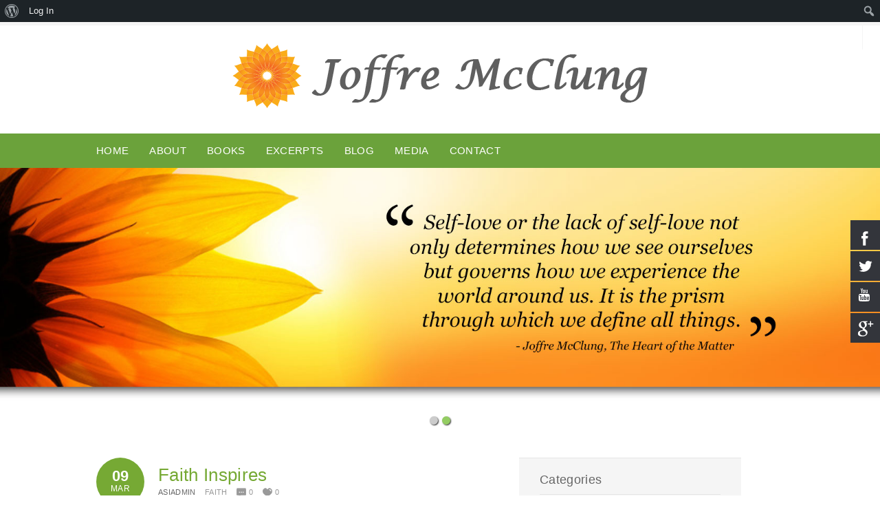

--- FILE ---
content_type: text/html; charset=UTF-8
request_url: https://joffremcclung.com/category/faith/
body_size: 25798
content:
<!DOCTYPE html PUBLIC "-//W3C//DTD XHTML 1.0 Transitional//EN" "http://www.w3.org/TR/xhtml1/DTD/xhtml1-transitional.dtd"> 
<html xmlns="http://www.w3.org/1999/xhtml" lang="en">
<head>
<meta http-equiv="Content-Type" content="text/html; charset=UTF-8" />

<link rel="profile" href="https://gmpg.org/xfn/11" />
<link rel="stylesheet" type="text/css" media="all" href="https://joffremcclung.com/wp-content/themes/natural/style.css" />
<link rel="stylesheet" type="text/css" media="all" href="https://joffremcclung.com/wp-content/themes/natural/mediaqueries.css" />
<meta name="viewport" content="width=device-width" />
<link rel="pingback" href="https://joffremcclung.com/xmlrpc.php" />
<meta name='robots' content='max-image-preview:large' />
	<style>img:is([sizes="auto" i], [sizes^="auto," i]) { contain-intrinsic-size: 3000px 1500px }</style>
	
            <script data-no-defer="1" data-ezscrex="false" data-cfasync="false" data-pagespeed-no-defer data-cookieconsent="ignore">
                var ctPublicFunctions = {"_ajax_nonce":"09d14d2f99","_rest_nonce":"9c7135519b","_ajax_url":"\/wp-admin\/admin-ajax.php","_rest_url":"https:\/\/joffremcclung.com\/wp-json\/","data__cookies_type":"native","data__ajax_type":"rest","data__bot_detector_enabled":0,"data__frontend_data_log_enabled":1,"cookiePrefix":"","wprocket_detected":false,"host_url":"joffremcclung.com","text__ee_click_to_select":"Click to select the whole data","text__ee_original_email":"The complete one is","text__ee_got_it":"Got it","text__ee_blocked":"Blocked","text__ee_cannot_connect":"Cannot connect","text__ee_cannot_decode":"Can not decode email. Unknown reason","text__ee_email_decoder":"CleanTalk email decoder","text__ee_wait_for_decoding":"The magic is on the way!","text__ee_decoding_process":"Please wait a few seconds while we decode the contact data."}
            </script>
        
            <script data-no-defer="1" data-ezscrex="false" data-cfasync="false" data-pagespeed-no-defer data-cookieconsent="ignore">
                var ctPublic = {"_ajax_nonce":"09d14d2f99","settings__forms__check_internal":"0","settings__forms__check_external":"0","settings__forms__force_protection":0,"settings__forms__search_test":1,"settings__forms__wc_add_to_cart":0,"settings__data__bot_detector_enabled":0,"settings__sfw__anti_crawler":0,"blog_home":"https:\/\/joffremcclung.com\/","pixel__setting":"0","pixel__enabled":false,"pixel__url":null,"data__email_check_before_post":1,"data__email_check_exist_post":0,"data__cookies_type":"native","data__key_is_ok":false,"data__visible_fields_required":true,"wl_brandname":"Anti-Spam by CleanTalk","wl_brandname_short":"CleanTalk","ct_checkjs_key":542184950,"emailEncoderPassKey":"f834482d43be125f5b13c2088cff1914","bot_detector_forms_excluded":"W10=","advancedCacheExists":false,"varnishCacheExists":false,"wc_ajax_add_to_cart":false}
            </script>
        
	<!-- This site is optimized with the Yoast SEO Premium plugin v15.6.2 - https://yoast.com/wordpress/plugins/seo/ -->
	<title>Faith Archives - Joffre McClung Book Collection</title>
	<meta name="robots" content="index, follow, max-snippet:-1, max-image-preview:large, max-video-preview:-1" />
	<link rel="canonical" href="https://joffremcclung.com/category/faith/" />
	<meta property="og:locale" content="en_US" />
	<meta property="og:type" content="article" />
	<meta property="og:title" content="Faith Archives - Joffre McClung Book Collection" />
	<meta property="og:url" content="https://joffremcclung.com/category/faith/" />
	<meta property="og:site_name" content="Joffre McClung Book Collection" />
	<meta name="twitter:card" content="summary" />
	<script type="application/ld+json" class="yoast-schema-graph">{"@context":"https://schema.org","@graph":[{"@type":["Person","Organization"],"@id":"https://joffremcclung.com/#/schema/person/7313424a31a5ca759405d4c1e0800ca2","name":"Joffre McClung","image":{"@type":"ImageObject","@id":"https://joffremcclung.com/#personlogo","inLanguage":"en","url":"//www.gravatar.com/avatar/4df7022bd978de64a31144ca1e209e5b?s=96&#038;r=g&#038;d=mm","caption":"Joffre McClung"},"logo":{"@id":"https://joffremcclung.com/#personlogo"}},{"@type":"WebSite","@id":"https://joffremcclung.com/#website","url":"https://joffremcclung.com/","name":"Joffre McClung","description":"Books by Joffre","publisher":{"@id":"https://joffremcclung.com/#/schema/person/7313424a31a5ca759405d4c1e0800ca2"},"potentialAction":[{"@type":"SearchAction","target":"https://joffremcclung.com/?s={search_term_string}","query-input":"required name=search_term_string"}],"inLanguage":"en"},{"@type":"CollectionPage","@id":"https://joffremcclung.com/category/faith/#webpage","url":"https://joffremcclung.com/category/faith/","name":"Faith Archives - Joffre McClung Book Collection","isPartOf":{"@id":"https://joffremcclung.com/#website"},"inLanguage":"en","potentialAction":[{"@type":"ReadAction","target":["https://joffremcclung.com/category/faith/"]}]}]}</script>
	<!-- / Yoast SEO Premium plugin. -->


<link rel='dns-prefetch' href='//secure.gravatar.com' />
<link rel='dns-prefetch' href='//stats.wp.com' />
<link rel='dns-prefetch' href='//v0.wordpress.com' />
<link rel='dns-prefetch' href='//widgets.wp.com' />
<link rel='dns-prefetch' href='//s0.wp.com' />
<link rel='dns-prefetch' href='//0.gravatar.com' />
<link rel='dns-prefetch' href='//1.gravatar.com' />
<link rel='dns-prefetch' href='//2.gravatar.com' />
<link rel='preconnect' href='//i0.wp.com' />
<link rel='preconnect' href='//c0.wp.com' />
<link rel="alternate" type="application/rss+xml" title="Joffre McClung Book Collection &raquo; Feed" href="https://joffremcclung.com/feed/" />
<link rel="alternate" type="application/rss+xml" title="Joffre McClung Book Collection &raquo; Comments Feed" href="https://joffremcclung.com/comments/feed/" />
<link rel="alternate" type="application/rss+xml" title="Joffre McClung Book Collection &raquo; Faith Category Feed" href="https://joffremcclung.com/category/faith/feed/" />
<script type="text/javascript">
/* <![CDATA[ */
window._wpemojiSettings = {"baseUrl":"https:\/\/s.w.org\/images\/core\/emoji\/16.0.1\/72x72\/","ext":".png","svgUrl":"https:\/\/s.w.org\/images\/core\/emoji\/16.0.1\/svg\/","svgExt":".svg","source":{"concatemoji":"https:\/\/joffremcclung.com\/wp-includes\/js\/wp-emoji-release.min.js?ver=6.8.3"}};
/*! This file is auto-generated */
!function(s,n){var o,i,e;function c(e){try{var t={supportTests:e,timestamp:(new Date).valueOf()};sessionStorage.setItem(o,JSON.stringify(t))}catch(e){}}function p(e,t,n){e.clearRect(0,0,e.canvas.width,e.canvas.height),e.fillText(t,0,0);var t=new Uint32Array(e.getImageData(0,0,e.canvas.width,e.canvas.height).data),a=(e.clearRect(0,0,e.canvas.width,e.canvas.height),e.fillText(n,0,0),new Uint32Array(e.getImageData(0,0,e.canvas.width,e.canvas.height).data));return t.every(function(e,t){return e===a[t]})}function u(e,t){e.clearRect(0,0,e.canvas.width,e.canvas.height),e.fillText(t,0,0);for(var n=e.getImageData(16,16,1,1),a=0;a<n.data.length;a++)if(0!==n.data[a])return!1;return!0}function f(e,t,n,a){switch(t){case"flag":return n(e,"\ud83c\udff3\ufe0f\u200d\u26a7\ufe0f","\ud83c\udff3\ufe0f\u200b\u26a7\ufe0f")?!1:!n(e,"\ud83c\udde8\ud83c\uddf6","\ud83c\udde8\u200b\ud83c\uddf6")&&!n(e,"\ud83c\udff4\udb40\udc67\udb40\udc62\udb40\udc65\udb40\udc6e\udb40\udc67\udb40\udc7f","\ud83c\udff4\u200b\udb40\udc67\u200b\udb40\udc62\u200b\udb40\udc65\u200b\udb40\udc6e\u200b\udb40\udc67\u200b\udb40\udc7f");case"emoji":return!a(e,"\ud83e\udedf")}return!1}function g(e,t,n,a){var r="undefined"!=typeof WorkerGlobalScope&&self instanceof WorkerGlobalScope?new OffscreenCanvas(300,150):s.createElement("canvas"),o=r.getContext("2d",{willReadFrequently:!0}),i=(o.textBaseline="top",o.font="600 32px Arial",{});return e.forEach(function(e){i[e]=t(o,e,n,a)}),i}function t(e){var t=s.createElement("script");t.src=e,t.defer=!0,s.head.appendChild(t)}"undefined"!=typeof Promise&&(o="wpEmojiSettingsSupports",i=["flag","emoji"],n.supports={everything:!0,everythingExceptFlag:!0},e=new Promise(function(e){s.addEventListener("DOMContentLoaded",e,{once:!0})}),new Promise(function(t){var n=function(){try{var e=JSON.parse(sessionStorage.getItem(o));if("object"==typeof e&&"number"==typeof e.timestamp&&(new Date).valueOf()<e.timestamp+604800&&"object"==typeof e.supportTests)return e.supportTests}catch(e){}return null}();if(!n){if("undefined"!=typeof Worker&&"undefined"!=typeof OffscreenCanvas&&"undefined"!=typeof URL&&URL.createObjectURL&&"undefined"!=typeof Blob)try{var e="postMessage("+g.toString()+"("+[JSON.stringify(i),f.toString(),p.toString(),u.toString()].join(",")+"));",a=new Blob([e],{type:"text/javascript"}),r=new Worker(URL.createObjectURL(a),{name:"wpTestEmojiSupports"});return void(r.onmessage=function(e){c(n=e.data),r.terminate(),t(n)})}catch(e){}c(n=g(i,f,p,u))}t(n)}).then(function(e){for(var t in e)n.supports[t]=e[t],n.supports.everything=n.supports.everything&&n.supports[t],"flag"!==t&&(n.supports.everythingExceptFlag=n.supports.everythingExceptFlag&&n.supports[t]);n.supports.everythingExceptFlag=n.supports.everythingExceptFlag&&!n.supports.flag,n.DOMReady=!1,n.readyCallback=function(){n.DOMReady=!0}}).then(function(){return e}).then(function(){var e;n.supports.everything||(n.readyCallback(),(e=n.source||{}).concatemoji?t(e.concatemoji):e.wpemoji&&e.twemoji&&(t(e.twemoji),t(e.wpemoji)))}))}((window,document),window._wpemojiSettings);
/* ]]> */
</script>
<link rel='stylesheet' id='esu_style_url-css' href='https://joffremcclung.com/wp-content/plugins/easy-sign-up/css/esu-styles.css?ver=3.4' type='text/css' media='all' />
<link rel='stylesheet' id='natural-sliders-css' href='https://joffremcclung.com/wp-content/themes/natural/css/sliders.css?ver=6.8.3' type='text/css' media='all' />
<link rel='stylesheet' id='galleria-css' href='https://joffremcclung.com/wp-content/themes/natural/css/galleria.classic.css?ver=6.8.3' type='text/css' media='all' />
<link rel='stylesheet' id='superfish-css' href='https://joffremcclung.com/wp-content/themes/natural/css/menu.css?ver=6.8.3' type='text/css' media='all' />
<link rel='stylesheet' id='tipsy-css' href='https://joffremcclung.com/wp-content/themes/natural/css/tipsy.css?ver=6.8.3' type='text/css' media='all' />
<link rel='stylesheet' id='prettyphoto-css' href='https://joffremcclung.com/wp-content/themes/natural/css/prettyphoto.css?ver=6.8.3' type='text/css' media='all' />
<link rel='stylesheet' id='wp-customer-reviews-3-frontend-css' href='https://joffremcclung.com/wp-content/plugins/wp-customer-reviews/css/wp-customer-reviews.css?ver=3.7.6' type='text/css' media='all' />
<link rel='stylesheet' id='dashicons-css' href='https://c0.wp.com/c/6.8.3/wp-includes/css/dashicons.min.css' type='text/css' media='all' />
<link rel='stylesheet' id='admin-bar-css' href='https://c0.wp.com/c/6.8.3/wp-includes/css/admin-bar.min.css' type='text/css' media='all' />
<style id='admin-bar-inline-css' type='text/css'>

		@media screen { html { margin-top: 32px !important; } }
		@media screen and ( max-width: 782px ) { html { margin-top: 46px !important; } }
	
@media print { #wpadminbar { display:none; } }

			.admin-bar {
				position: inherit !important;
				top: auto !important;
			}
			.admin-bar .goog-te-banner-frame {
				top: 32px !important
			}
			@media screen and (max-width: 782px) {
				.admin-bar .goog-te-banner-frame {
					top: 46px !important;
				}
			}
			@media screen and (max-width: 480px) {
				.admin-bar .goog-te-banner-frame {
					position: absolute;
				}
			}
		
</style>
<style id='wp-emoji-styles-inline-css' type='text/css'>

	img.wp-smiley, img.emoji {
		display: inline !important;
		border: none !important;
		box-shadow: none !important;
		height: 1em !important;
		width: 1em !important;
		margin: 0 0.07em !important;
		vertical-align: -0.1em !important;
		background: none !important;
		padding: 0 !important;
	}
</style>
<link rel='stylesheet' id='wp-block-library-css' href='https://c0.wp.com/c/6.8.3/wp-includes/css/dist/block-library/style.min.css' type='text/css' media='all' />
<style id='classic-theme-styles-inline-css' type='text/css'>
/*! This file is auto-generated */
.wp-block-button__link{color:#fff;background-color:#32373c;border-radius:9999px;box-shadow:none;text-decoration:none;padding:calc(.667em + 2px) calc(1.333em + 2px);font-size:1.125em}.wp-block-file__button{background:#32373c;color:#fff;text-decoration:none}
</style>
<style id='bp-login-form-style-inline-css' type='text/css'>
.widget_bp_core_login_widget .bp-login-widget-user-avatar{float:left}.widget_bp_core_login_widget .bp-login-widget-user-links{margin-left:70px}#bp-login-widget-form label{display:block;font-weight:600;margin:15px 0 5px;width:auto}#bp-login-widget-form input[type=password],#bp-login-widget-form input[type=text]{background-color:#fafafa;border:1px solid #d6d6d6;border-radius:0;font:inherit;font-size:100%;padding:.5em;width:100%}#bp-login-widget-form .bp-login-widget-register-link,#bp-login-widget-form .login-submit{display:inline;width:-moz-fit-content;width:fit-content}#bp-login-widget-form .bp-login-widget-register-link{margin-left:1em}#bp-login-widget-form .bp-login-widget-register-link a{filter:invert(1)}#bp-login-widget-form .bp-login-widget-pwd-link{font-size:80%}

</style>
<style id='bp-member-style-inline-css' type='text/css'>
[data-type="bp/member"] input.components-placeholder__input{border:1px solid #757575;border-radius:2px;flex:1 1 auto;padding:6px 8px}.bp-block-member{position:relative}.bp-block-member .member-content{display:flex}.bp-block-member .user-nicename{display:block}.bp-block-member .user-nicename a{border:none;color:currentColor;text-decoration:none}.bp-block-member .bp-profile-button{width:100%}.bp-block-member .bp-profile-button a.button{bottom:10px;display:inline-block;margin:18px 0 0;position:absolute;right:0}.bp-block-member.has-cover .item-header-avatar,.bp-block-member.has-cover .member-content,.bp-block-member.has-cover .member-description{z-index:2}.bp-block-member.has-cover .member-content,.bp-block-member.has-cover .member-description{padding-top:75px}.bp-block-member.has-cover .bp-member-cover-image{background-color:#c5c5c5;background-position:top;background-repeat:no-repeat;background-size:cover;border:0;display:block;height:150px;left:0;margin:0;padding:0;position:absolute;top:0;width:100%;z-index:1}.bp-block-member img.avatar{height:auto;width:auto}.bp-block-member.avatar-none .item-header-avatar{display:none}.bp-block-member.avatar-none.has-cover{min-height:200px}.bp-block-member.avatar-full{min-height:150px}.bp-block-member.avatar-full .item-header-avatar{width:180px}.bp-block-member.avatar-thumb .member-content{align-items:center;min-height:50px}.bp-block-member.avatar-thumb .item-header-avatar{width:70px}.bp-block-member.avatar-full.has-cover{min-height:300px}.bp-block-member.avatar-full.has-cover .item-header-avatar{width:200px}.bp-block-member.avatar-full.has-cover img.avatar{background:#fffc;border:2px solid #fff;margin-left:20px}.bp-block-member.avatar-thumb.has-cover .item-header-avatar{padding-top:75px}.entry .entry-content .bp-block-member .user-nicename a{border:none;color:currentColor;text-decoration:none}

</style>
<style id='bp-members-style-inline-css' type='text/css'>
[data-type="bp/members"] .components-placeholder.is-appender{min-height:0}[data-type="bp/members"] .components-placeholder.is-appender .components-placeholder__label:empty{display:none}[data-type="bp/members"] .components-placeholder input.components-placeholder__input{border:1px solid #757575;border-radius:2px;flex:1 1 auto;padding:6px 8px}[data-type="bp/members"].avatar-none .member-description{width:calc(100% - 44px)}[data-type="bp/members"].avatar-full .member-description{width:calc(100% - 224px)}[data-type="bp/members"].avatar-thumb .member-description{width:calc(100% - 114px)}[data-type="bp/members"] .member-content{position:relative}[data-type="bp/members"] .member-content .is-right{position:absolute;right:2px;top:2px}[data-type="bp/members"] .columns-2 .member-content .member-description,[data-type="bp/members"] .columns-3 .member-content .member-description,[data-type="bp/members"] .columns-4 .member-content .member-description{padding-left:44px;width:calc(100% - 44px)}[data-type="bp/members"] .columns-3 .is-right{right:-10px}[data-type="bp/members"] .columns-4 .is-right{right:-50px}.bp-block-members.is-grid{display:flex;flex-wrap:wrap;padding:0}.bp-block-members.is-grid .member-content{margin:0 1.25em 1.25em 0;width:100%}@media(min-width:600px){.bp-block-members.columns-2 .member-content{width:calc(50% - .625em)}.bp-block-members.columns-2 .member-content:nth-child(2n){margin-right:0}.bp-block-members.columns-3 .member-content{width:calc(33.33333% - .83333em)}.bp-block-members.columns-3 .member-content:nth-child(3n){margin-right:0}.bp-block-members.columns-4 .member-content{width:calc(25% - .9375em)}.bp-block-members.columns-4 .member-content:nth-child(4n){margin-right:0}}.bp-block-members .member-content{display:flex;flex-direction:column;padding-bottom:1em;text-align:center}.bp-block-members .member-content .item-header-avatar,.bp-block-members .member-content .member-description{width:100%}.bp-block-members .member-content .item-header-avatar{margin:0 auto}.bp-block-members .member-content .item-header-avatar img.avatar{display:inline-block}@media(min-width:600px){.bp-block-members .member-content{flex-direction:row;text-align:left}.bp-block-members .member-content .item-header-avatar,.bp-block-members .member-content .member-description{width:auto}.bp-block-members .member-content .item-header-avatar{margin:0}}.bp-block-members .member-content .user-nicename{display:block}.bp-block-members .member-content .user-nicename a{border:none;color:currentColor;text-decoration:none}.bp-block-members .member-content time{color:#767676;display:block;font-size:80%}.bp-block-members.avatar-none .item-header-avatar{display:none}.bp-block-members.avatar-full{min-height:190px}.bp-block-members.avatar-full .item-header-avatar{width:180px}.bp-block-members.avatar-thumb .member-content{min-height:80px}.bp-block-members.avatar-thumb .item-header-avatar{width:70px}.bp-block-members.columns-2 .member-content,.bp-block-members.columns-3 .member-content,.bp-block-members.columns-4 .member-content{display:block;text-align:center}.bp-block-members.columns-2 .member-content .item-header-avatar,.bp-block-members.columns-3 .member-content .item-header-avatar,.bp-block-members.columns-4 .member-content .item-header-avatar{margin:0 auto}.bp-block-members img.avatar{height:auto;max-width:-moz-fit-content;max-width:fit-content;width:auto}.bp-block-members .member-content.has-activity{align-items:center}.bp-block-members .member-content.has-activity .item-header-avatar{padding-right:1em}.bp-block-members .member-content.has-activity .wp-block-quote{margin-bottom:0;text-align:left}.bp-block-members .member-content.has-activity .wp-block-quote cite a,.entry .entry-content .bp-block-members .user-nicename a{border:none;color:currentColor;text-decoration:none}

</style>
<style id='bp-dynamic-members-style-inline-css' type='text/css'>
.bp-dynamic-block-container .item-options{font-size:.5em;margin:0 0 1em;padding:1em 0}.bp-dynamic-block-container .item-options a.selected{font-weight:600}.bp-dynamic-block-container ul.item-list{list-style:none;margin:1em 0;padding-left:0}.bp-dynamic-block-container ul.item-list li{margin-bottom:1em}.bp-dynamic-block-container ul.item-list li:after,.bp-dynamic-block-container ul.item-list li:before{content:" ";display:table}.bp-dynamic-block-container ul.item-list li:after{clear:both}.bp-dynamic-block-container ul.item-list li .item-avatar{float:left;width:60px}.bp-dynamic-block-container ul.item-list li .item{margin-left:70px}

</style>
<style id='bp-online-members-style-inline-css' type='text/css'>
.widget_bp_core_whos_online_widget .avatar-block,[data-type="bp/online-members"] .avatar-block{display:flex;flex-flow:row wrap}.widget_bp_core_whos_online_widget .avatar-block img,[data-type="bp/online-members"] .avatar-block img{margin:.5em}

</style>
<style id='bp-active-members-style-inline-css' type='text/css'>
.widget_bp_core_recently_active_widget .avatar-block,[data-type="bp/active-members"] .avatar-block{display:flex;flex-flow:row wrap}.widget_bp_core_recently_active_widget .avatar-block img,[data-type="bp/active-members"] .avatar-block img{margin:.5em}

</style>
<style id='bp-latest-activities-style-inline-css' type='text/css'>
.bp-latest-activities .components-flex.components-select-control select[multiple]{height:auto;padding:0 8px}.bp-latest-activities .components-flex.components-select-control select[multiple]+.components-input-control__suffix svg{display:none}.bp-latest-activities-block a,.entry .entry-content .bp-latest-activities-block a{border:none;text-decoration:none}.bp-latest-activities-block .activity-list.item-list blockquote{border:none;padding:0}.bp-latest-activities-block .activity-list.item-list blockquote .activity-item:not(.mini){box-shadow:1px 0 4px #00000026;padding:0 1em;position:relative}.bp-latest-activities-block .activity-list.item-list blockquote .activity-item:not(.mini):after,.bp-latest-activities-block .activity-list.item-list blockquote .activity-item:not(.mini):before{border-color:#0000;border-style:solid;content:"";display:block;height:0;left:15px;position:absolute;width:0}.bp-latest-activities-block .activity-list.item-list blockquote .activity-item:not(.mini):before{border-top-color:#00000026;border-width:9px;bottom:-18px;left:14px}.bp-latest-activities-block .activity-list.item-list blockquote .activity-item:not(.mini):after{border-top-color:#fff;border-width:8px;bottom:-16px}.bp-latest-activities-block .activity-list.item-list blockquote .activity-item.mini .avatar{display:inline-block;height:20px;margin-right:2px;vertical-align:middle;width:20px}.bp-latest-activities-block .activity-list.item-list footer{align-items:center;display:flex}.bp-latest-activities-block .activity-list.item-list footer img.avatar{border:none;display:inline-block;margin-right:.5em}.bp-latest-activities-block .activity-list.item-list footer .activity-time-since{font-size:90%}.bp-latest-activities-block .widget-error{border-left:4px solid #0b80a4;box-shadow:1px 0 4px #00000026}.bp-latest-activities-block .widget-error p{padding:0 1em}

</style>
<link rel='stylesheet' id='mediaelement-css' href='https://c0.wp.com/c/6.8.3/wp-includes/js/mediaelement/mediaelementplayer-legacy.min.css' type='text/css' media='all' />
<link rel='stylesheet' id='wp-mediaelement-css' href='https://c0.wp.com/c/6.8.3/wp-includes/js/mediaelement/wp-mediaelement.min.css' type='text/css' media='all' />
<style id='jetpack-sharing-buttons-style-inline-css' type='text/css'>
.jetpack-sharing-buttons__services-list{display:flex;flex-direction:row;flex-wrap:wrap;gap:0;list-style-type:none;margin:5px;padding:0}.jetpack-sharing-buttons__services-list.has-small-icon-size{font-size:12px}.jetpack-sharing-buttons__services-list.has-normal-icon-size{font-size:16px}.jetpack-sharing-buttons__services-list.has-large-icon-size{font-size:24px}.jetpack-sharing-buttons__services-list.has-huge-icon-size{font-size:36px}@media print{.jetpack-sharing-buttons__services-list{display:none!important}}.editor-styles-wrapper .wp-block-jetpack-sharing-buttons{gap:0;padding-inline-start:0}ul.jetpack-sharing-buttons__services-list.has-background{padding:1.25em 2.375em}
</style>
<style id='global-styles-inline-css' type='text/css'>
:root{--wp--preset--aspect-ratio--square: 1;--wp--preset--aspect-ratio--4-3: 4/3;--wp--preset--aspect-ratio--3-4: 3/4;--wp--preset--aspect-ratio--3-2: 3/2;--wp--preset--aspect-ratio--2-3: 2/3;--wp--preset--aspect-ratio--16-9: 16/9;--wp--preset--aspect-ratio--9-16: 9/16;--wp--preset--color--black: #000000;--wp--preset--color--cyan-bluish-gray: #abb8c3;--wp--preset--color--white: #ffffff;--wp--preset--color--pale-pink: #f78da7;--wp--preset--color--vivid-red: #cf2e2e;--wp--preset--color--luminous-vivid-orange: #ff6900;--wp--preset--color--luminous-vivid-amber: #fcb900;--wp--preset--color--light-green-cyan: #7bdcb5;--wp--preset--color--vivid-green-cyan: #00d084;--wp--preset--color--pale-cyan-blue: #8ed1fc;--wp--preset--color--vivid-cyan-blue: #0693e3;--wp--preset--color--vivid-purple: #9b51e0;--wp--preset--gradient--vivid-cyan-blue-to-vivid-purple: linear-gradient(135deg,rgba(6,147,227,1) 0%,rgb(155,81,224) 100%);--wp--preset--gradient--light-green-cyan-to-vivid-green-cyan: linear-gradient(135deg,rgb(122,220,180) 0%,rgb(0,208,130) 100%);--wp--preset--gradient--luminous-vivid-amber-to-luminous-vivid-orange: linear-gradient(135deg,rgba(252,185,0,1) 0%,rgba(255,105,0,1) 100%);--wp--preset--gradient--luminous-vivid-orange-to-vivid-red: linear-gradient(135deg,rgba(255,105,0,1) 0%,rgb(207,46,46) 100%);--wp--preset--gradient--very-light-gray-to-cyan-bluish-gray: linear-gradient(135deg,rgb(238,238,238) 0%,rgb(169,184,195) 100%);--wp--preset--gradient--cool-to-warm-spectrum: linear-gradient(135deg,rgb(74,234,220) 0%,rgb(151,120,209) 20%,rgb(207,42,186) 40%,rgb(238,44,130) 60%,rgb(251,105,98) 80%,rgb(254,248,76) 100%);--wp--preset--gradient--blush-light-purple: linear-gradient(135deg,rgb(255,206,236) 0%,rgb(152,150,240) 100%);--wp--preset--gradient--blush-bordeaux: linear-gradient(135deg,rgb(254,205,165) 0%,rgb(254,45,45) 50%,rgb(107,0,62) 100%);--wp--preset--gradient--luminous-dusk: linear-gradient(135deg,rgb(255,203,112) 0%,rgb(199,81,192) 50%,rgb(65,88,208) 100%);--wp--preset--gradient--pale-ocean: linear-gradient(135deg,rgb(255,245,203) 0%,rgb(182,227,212) 50%,rgb(51,167,181) 100%);--wp--preset--gradient--electric-grass: linear-gradient(135deg,rgb(202,248,128) 0%,rgb(113,206,126) 100%);--wp--preset--gradient--midnight: linear-gradient(135deg,rgb(2,3,129) 0%,rgb(40,116,252) 100%);--wp--preset--font-size--small: 13px;--wp--preset--font-size--medium: 20px;--wp--preset--font-size--large: 36px;--wp--preset--font-size--x-large: 42px;--wp--preset--spacing--20: 0.44rem;--wp--preset--spacing--30: 0.67rem;--wp--preset--spacing--40: 1rem;--wp--preset--spacing--50: 1.5rem;--wp--preset--spacing--60: 2.25rem;--wp--preset--spacing--70: 3.38rem;--wp--preset--spacing--80: 5.06rem;--wp--preset--shadow--natural: 6px 6px 9px rgba(0, 0, 0, 0.2);--wp--preset--shadow--deep: 12px 12px 50px rgba(0, 0, 0, 0.4);--wp--preset--shadow--sharp: 6px 6px 0px rgba(0, 0, 0, 0.2);--wp--preset--shadow--outlined: 6px 6px 0px -3px rgba(255, 255, 255, 1), 6px 6px rgba(0, 0, 0, 1);--wp--preset--shadow--crisp: 6px 6px 0px rgba(0, 0, 0, 1);}:where(.is-layout-flex){gap: 0.5em;}:where(.is-layout-grid){gap: 0.5em;}body .is-layout-flex{display: flex;}.is-layout-flex{flex-wrap: wrap;align-items: center;}.is-layout-flex > :is(*, div){margin: 0;}body .is-layout-grid{display: grid;}.is-layout-grid > :is(*, div){margin: 0;}:where(.wp-block-columns.is-layout-flex){gap: 2em;}:where(.wp-block-columns.is-layout-grid){gap: 2em;}:where(.wp-block-post-template.is-layout-flex){gap: 1.25em;}:where(.wp-block-post-template.is-layout-grid){gap: 1.25em;}.has-black-color{color: var(--wp--preset--color--black) !important;}.has-cyan-bluish-gray-color{color: var(--wp--preset--color--cyan-bluish-gray) !important;}.has-white-color{color: var(--wp--preset--color--white) !important;}.has-pale-pink-color{color: var(--wp--preset--color--pale-pink) !important;}.has-vivid-red-color{color: var(--wp--preset--color--vivid-red) !important;}.has-luminous-vivid-orange-color{color: var(--wp--preset--color--luminous-vivid-orange) !important;}.has-luminous-vivid-amber-color{color: var(--wp--preset--color--luminous-vivid-amber) !important;}.has-light-green-cyan-color{color: var(--wp--preset--color--light-green-cyan) !important;}.has-vivid-green-cyan-color{color: var(--wp--preset--color--vivid-green-cyan) !important;}.has-pale-cyan-blue-color{color: var(--wp--preset--color--pale-cyan-blue) !important;}.has-vivid-cyan-blue-color{color: var(--wp--preset--color--vivid-cyan-blue) !important;}.has-vivid-purple-color{color: var(--wp--preset--color--vivid-purple) !important;}.has-black-background-color{background-color: var(--wp--preset--color--black) !important;}.has-cyan-bluish-gray-background-color{background-color: var(--wp--preset--color--cyan-bluish-gray) !important;}.has-white-background-color{background-color: var(--wp--preset--color--white) !important;}.has-pale-pink-background-color{background-color: var(--wp--preset--color--pale-pink) !important;}.has-vivid-red-background-color{background-color: var(--wp--preset--color--vivid-red) !important;}.has-luminous-vivid-orange-background-color{background-color: var(--wp--preset--color--luminous-vivid-orange) !important;}.has-luminous-vivid-amber-background-color{background-color: var(--wp--preset--color--luminous-vivid-amber) !important;}.has-light-green-cyan-background-color{background-color: var(--wp--preset--color--light-green-cyan) !important;}.has-vivid-green-cyan-background-color{background-color: var(--wp--preset--color--vivid-green-cyan) !important;}.has-pale-cyan-blue-background-color{background-color: var(--wp--preset--color--pale-cyan-blue) !important;}.has-vivid-cyan-blue-background-color{background-color: var(--wp--preset--color--vivid-cyan-blue) !important;}.has-vivid-purple-background-color{background-color: var(--wp--preset--color--vivid-purple) !important;}.has-black-border-color{border-color: var(--wp--preset--color--black) !important;}.has-cyan-bluish-gray-border-color{border-color: var(--wp--preset--color--cyan-bluish-gray) !important;}.has-white-border-color{border-color: var(--wp--preset--color--white) !important;}.has-pale-pink-border-color{border-color: var(--wp--preset--color--pale-pink) !important;}.has-vivid-red-border-color{border-color: var(--wp--preset--color--vivid-red) !important;}.has-luminous-vivid-orange-border-color{border-color: var(--wp--preset--color--luminous-vivid-orange) !important;}.has-luminous-vivid-amber-border-color{border-color: var(--wp--preset--color--luminous-vivid-amber) !important;}.has-light-green-cyan-border-color{border-color: var(--wp--preset--color--light-green-cyan) !important;}.has-vivid-green-cyan-border-color{border-color: var(--wp--preset--color--vivid-green-cyan) !important;}.has-pale-cyan-blue-border-color{border-color: var(--wp--preset--color--pale-cyan-blue) !important;}.has-vivid-cyan-blue-border-color{border-color: var(--wp--preset--color--vivid-cyan-blue) !important;}.has-vivid-purple-border-color{border-color: var(--wp--preset--color--vivid-purple) !important;}.has-vivid-cyan-blue-to-vivid-purple-gradient-background{background: var(--wp--preset--gradient--vivid-cyan-blue-to-vivid-purple) !important;}.has-light-green-cyan-to-vivid-green-cyan-gradient-background{background: var(--wp--preset--gradient--light-green-cyan-to-vivid-green-cyan) !important;}.has-luminous-vivid-amber-to-luminous-vivid-orange-gradient-background{background: var(--wp--preset--gradient--luminous-vivid-amber-to-luminous-vivid-orange) !important;}.has-luminous-vivid-orange-to-vivid-red-gradient-background{background: var(--wp--preset--gradient--luminous-vivid-orange-to-vivid-red) !important;}.has-very-light-gray-to-cyan-bluish-gray-gradient-background{background: var(--wp--preset--gradient--very-light-gray-to-cyan-bluish-gray) !important;}.has-cool-to-warm-spectrum-gradient-background{background: var(--wp--preset--gradient--cool-to-warm-spectrum) !important;}.has-blush-light-purple-gradient-background{background: var(--wp--preset--gradient--blush-light-purple) !important;}.has-blush-bordeaux-gradient-background{background: var(--wp--preset--gradient--blush-bordeaux) !important;}.has-luminous-dusk-gradient-background{background: var(--wp--preset--gradient--luminous-dusk) !important;}.has-pale-ocean-gradient-background{background: var(--wp--preset--gradient--pale-ocean) !important;}.has-electric-grass-gradient-background{background: var(--wp--preset--gradient--electric-grass) !important;}.has-midnight-gradient-background{background: var(--wp--preset--gradient--midnight) !important;}.has-small-font-size{font-size: var(--wp--preset--font-size--small) !important;}.has-medium-font-size{font-size: var(--wp--preset--font-size--medium) !important;}.has-large-font-size{font-size: var(--wp--preset--font-size--large) !important;}.has-x-large-font-size{font-size: var(--wp--preset--font-size--x-large) !important;}
:where(.wp-block-post-template.is-layout-flex){gap: 1.25em;}:where(.wp-block-post-template.is-layout-grid){gap: 1.25em;}
:where(.wp-block-columns.is-layout-flex){gap: 2em;}:where(.wp-block-columns.is-layout-grid){gap: 2em;}
:root :where(.wp-block-pullquote){font-size: 1.5em;line-height: 1.6;}
</style>
<link rel='stylesheet' id='bbp-default-css' href='https://joffremcclung.com/wp-content/plugins/bbpress/templates/default/css/bbpress.min.css?ver=2.6.14' type='text/css' media='all' />
<link rel='stylesheet' id='bp-admin-bar-css' href='https://joffremcclung.com/wp-content/plugins/buddypress/bp-core/css/admin-bar.min.css?ver=14.4.0' type='text/css' media='all' />
<link rel='stylesheet' id='cleantalk-public-css-css' href='https://joffremcclung.com/wp-content/plugins/cleantalk-spam-protect/css/cleantalk-public.min.css?ver=6.69.2_1765370865' type='text/css' media='all' />
<link rel='stylesheet' id='cleantalk-email-decoder-css-css' href='https://joffremcclung.com/wp-content/plugins/cleantalk-spam-protect/css/cleantalk-email-decoder.min.css?ver=6.69.2_1765370865' type='text/css' media='all' />
<link rel='stylesheet' id='cntctfrm_form_style-css' href='https://joffremcclung.com/wp-content/plugins/contact-form-plugin/css/form_style.css?ver=4.3.5' type='text/css' media='all' />
<link rel='stylesheet' id='hssocial_badges_frontend_css-css' href='https://joffremcclung.com/wp-content/plugins/hs-social-media-buttons/hssocial-badges.css?ver=6.8.3' type='text/css' media='all' />
<link rel='stylesheet' id='general-css' href='https://joffremcclung.com/wp-content/plugins/hs-social-media-buttons/inc/css/general.css?ver=6.8.3' type='text/css' media='all' />
<link rel='stylesheet' id='SFSImainCss-css' href='https://joffremcclung.com/wp-content/plugins/ultimate-social-media-icons/css/sfsi-style.css?ver=2.9.6' type='text/css' media='all' />
<link rel='stylesheet' id='jetpack_likes-css' href='https://c0.wp.com/p/jetpack/15.3.1/modules/likes/style.css' type='text/css' media='all' />
<link rel='stylesheet' id='cyclone-template-style-dark-0-css' href='https://joffremcclung.com/wp-content/plugins/cyclone-slider/templates/dark/style.css?ver=3.2.0' type='text/css' media='all' />
<link rel='stylesheet' id='cyclone-template-style-default-0-css' href='https://joffremcclung.com/wp-content/plugins/cyclone-slider/templates/default/style.css?ver=3.2.0' type='text/css' media='all' />
<link rel='stylesheet' id='cyclone-template-style-standard-0-css' href='https://joffremcclung.com/wp-content/plugins/cyclone-slider/templates/standard/style.css?ver=3.2.0' type='text/css' media='all' />
<link rel='stylesheet' id='cyclone-template-style-thumbnails-0-css' href='https://joffremcclung.com/wp-content/plugins/cyclone-slider/templates/thumbnails/style.css?ver=3.2.0' type='text/css' media='all' />
<script type="text/javascript" src="https://joffremcclung.com/wp-content/plugins/enable-jquery-migrate-helper/js/jquery/jquery-1.12.4-wp.js?ver=1.12.4-wp" id="jquery-core-js"></script>
<script type="text/javascript" src="https://joffremcclung.com/wp-content/plugins/enable-jquery-migrate-helper/js/jquery-migrate/jquery-migrate-1.4.1-wp.js?ver=1.4.1-wp" id="jquery-migrate-js"></script>
<script type="text/javascript" src="https://joffremcclung.com/wp-content/themes/natural/js/preloader.js?ver=6.8.3" id="preloader-js"></script>
<script type="text/javascript" src="https://joffremcclung.com/wp-content/themes/natural/js/respond.js?ver=6.8.3" id="respond-js"></script>
<script type="text/javascript" src="https://joffremcclung.com/wp-content/themes/natural/js/hoverIntent.js?ver=6.8.3" id="hoverintent-js"></script>
<script type="text/javascript" src="https://joffremcclung.com/wp-content/themes/natural/js/superfish.js?ver=6.8.3" id="superfish-js"></script>
<script type="text/javascript" src="https://joffremcclung.com/wp-content/themes/natural/js/jquery.prettyphoto.js?ver=6.8.3" id="prettyphoto-js"></script>
<script type="text/javascript" src="https://joffremcclung.com/wp-content/plugins/wp-customer-reviews/js/wp-customer-reviews.js?ver=3.7.6" id="wp-customer-reviews-3-frontend-js"></script>
<script type="text/javascript" src="https://joffremcclung.com/wp-content/plugins/cleantalk-spam-protect/js/apbct-public-bundle_gathering.min.js?ver=6.69.2_1765370865" id="apbct-public-bundle_gathering.min-js-js"></script>
<script type="text/javascript" src="https://joffremcclung.com/wp-content/plugins/hs-social-media-buttons/inc/js/hssocial.js?ver=6.8.3" id="hssocial-js"></script>
<link rel="https://api.w.org/" href="https://joffremcclung.com/wp-json/" /><link rel="alternate" title="JSON" type="application/json" href="https://joffremcclung.com/wp-json/wp/v2/categories/405" /><link rel="EditURI" type="application/rsd+xml" title="RSD" href="https://joffremcclung.com/xmlrpc.php?rsd" />
<meta name="generator" content="WordPress 6.8.3" />

	<script type="text/javascript">var ajaxurl = 'https://joffremcclung.com/wp-admin/admin-ajax.php';</script>


			<script type='text/javascript'>
				/* Easy Sign Up Plugin */
				var esu_err_colors = {'background-color': 'red','color':'white'};
				var esu_good_colors = {'background-color': '#F5F5DC','color':'#FFD797'};
				var esu_err_css = {'top':0,'left':0,'right':0,'width':'100%','position':'fixed'};
				var esu_required_txt = ' Required';
				var esu_not_valid_txt = ' Not Valid';
				var esu_show_bar = true;
			</script>
<!--[if IE]>
<style>
   .social-icon {
    background-color: #33353B;
    background-image: url('https://joffremcclung.com/wp-content/plugins/hs-social-media-buttons/images/social-icons.png'); 
}

</style>
<![endif]-->
<meta name="follow.[base64]" content="Dm5ZGm8UxzJ8wvBLPHnY"/>	<style>img#wpstats{display:none}</style>
		<link href="https://joffremcclung.com/wp-content/themes/natural/styles/style_01.css" rel="stylesheet" type="text/css" />
<!-- Custom Styling -->
<style type="text/css">
blockquote {
   background-position: 1px 0;
    padding-left: 25px;
    padding-top: 5px;
}
#wrapper .xl-widget-excerpt .excerpt-content {
    background: rgba(0, 0, 0, 0) none repeat scroll 0 0 !important;
    border: medium none !important;
}
#wow-modal-window-1 {
    position: absolute !important;
 top: 35% !important;
}

.cf {
  *zoom: 1;
}
.cf:before,
.cf:after {
  content: " ";
  display: table;
}
.cf:after {
  clear: both;
}
.bookshelf-item {
  padding-bottom: 48px;
}
.bookshelf-item .description {
  /* prevents this element from overlapping to cover thumb */

  display: inline;
}
.bookshelf-item .home-page .description {
  padding-left: 20px;
}
.bookshelf-item .wrap-description .description {
  /* set this back to block level to trigger overflow effect */

  display: block;
  overflow: hidden;
}
.bookshelf-item .content a[rel="prettyPhoto"] {
  /* make sure this element is on top of .description element */

  position: relative;
  z-index: 20;
}
#comments .nocomments {
  /* hides the "Comments are closed" message */

  display: none;
}
/* additional media queries */
@media (max-width: 1023px) {
  .bookshelf-item .content {
    text-align: center;
  }
  .bookshelf-item .content .description {
    text-align: left;
    overflow: auto;
  }
  .bookshelf-item .zoom {
    margin: 20px 0;
  }
  .bookshelf-item .zoom,
  .bookshelf-item .zoom img {
    float: none;
    margin: 0;
    display: inline-block;
    *display: inline;
    *zoom: 1;
  }
  .bookshelf-item .zoom .img_vsmall {
    width: 245px;
  }
}
@media (min-width: 768px) and (max-width: 1023px) {
  .bookshelf-item .home-page .img_vsmall,
  .bookshelf-item .zoom .img_vsmall {
    width: 174px;
  }
}
@media (max-width: 767px) {
  .bookshelf-item .home-page {
    text-align: center;
  }
  .bookshelf-item .home-page .img_vsmall {
    float: none;
    margin: 20px 0;
  }
}
/*-----Customized code starts here----*/

/*-----=HEADER----*/

#intro {
    width: 100% !important;
    padding: 0px !important;   
}
#intro_wrapper {  
    border: none !important;
}
#navigation {
    max-width: 1000px !important;
}

/*-----=Nav Menu----*/
.sf-menu li {
    font-size: 15px !important;
}
#wrapper {
    max-width: 1000px !important;
    box-shadow: none !important;
    border: 0 !important;
}

h2 a:hover{
 text-decoration: none !important;
}

body, html{
    font-size: 17px !important;
    letter-spacing: 0.02em !important;
    background-image: none !important;
}
#footer_wrapper {
   display: none !important;
}

.one_half.last.right{
    display: none !important;
}
#intro_wrapper {
   border: none !important;
}
#copyright {
    padding: 20px 0 0 !important;
    max-width: 1000px !important;
}
#copyright_wrapper {
   border:none !important;
}
.cycloneslider-template-standard .cycloneslider-pager span {
  background-color: #94cd63;
}
/*-----=EASy sign up----*/

.two_third {
    max-width: 585px !important;
}
.one_third {
    max-width: 323px !important;
}

#sidebar input[type="text"], #sidebar input[type="password"] {
    max-width: 230px !important;
}

#logo {
    text-align: center;
}

#header {
    padding: 23px 0 34px;
}
.sub-menu{
display:none !important;
}

.wpcr3_review_author span.wpcr3_item_name {
display: none;
}
.wpcr3_review_author span.wpcr3_caps:before {
content: “by “;
text-transform: lowercase;
color: #747474 !important;
font-size: 0.8em;
font-style: italic;
}
.wpcr3_review_author {
color: #fff !important;
font-size: 0px !important;
}
.wpcr3_review_author span.wpcr3_caps {
color: #000 !important;
font-size: 12px;
}
.wpcr3_review_author span.wpcr3_item_name {
display: none;
}

.one_half {
    max-width: 483px;
}


/* -----  for menu links color  ------- */
.sf-menu li.current_page_parent a {
    color: #ffffff !important;
}

/* -----  for menu hover/active color  ------- */
.sf-menu li:hover a, .sf-menu li.current-menu-item a {
    color: #fefd68 !important;
}


</style>
<link rel="shortcut icon" href="https://www.joffremcclung.com/wp-content/uploads/2015/10/balboa.ico"/>
<style type="text/css">
#navigation_wrapper {
    background-color: #6ba23b; }
.sf-menu li:hover a, .sf-menu li.current-menu-item a, .sf-menu li.current-page-parent a, .sf-menu li.current-page-ancestor a, .sf-menu li.current_page_parent a {
    color: #fefd68;
}
#copyright #footer_nav a {
    color: #ffffff;
}
#footer_nav li, #copyright hr {
    border-color: #ebebeb;
}
#copyright {
    color: #ffffff;
}
#copyright a {
    color: #caff94;
}
#copyright_wrapper {
    background-color: #f0a75a;
}
</style>

</head>

<body data-rsssl=1>
<div id="page_wrapper">
<div id="header_wrapper">
	<div id="header_bar_wrapper">
		<div id="header_bar">
			<div id="header_bar_inner" class="rightside">
				<div id="header_tools" class="leftside">
								
					<div id="social_icons" class="leftside">
											</div>
				</div>
				
								<br class="clear" />
			</div>
		</div>
	</div>
	<div id="header">
		<div id="logo"><a href="https://joffremcclung.com"><img src="https://www.joffremcclung.com/wp-content/uploads/2017/05/logo.png" alt="Joffre McClung Book Collection" /></a></div>
	</div>
</div>
<div id="navigation_wrapper">
    <div id="navigation">
    	<ul id="menu-header-menu" class="sf-menu"><li id="menu-item-6" class="menu-item menu-item-type-post_type menu-item-object-page menu-item-home menu-item-6"><a href="https://joffremcclung.com/"><span class="menu-btn">Home</span></a></li>
<li id="menu-item-9" class="menu-item menu-item-type-post_type menu-item-object-page menu-item-9"><a href="https://joffremcclung.com/author/"><span class="menu-btn">About</span></a></li>
<li id="menu-item-12" class="menu-item menu-item-type-post_type menu-item-object-page menu-item-has-children menu-item-12"><a href="https://joffremcclung.com/book/"><span class="menu-btn">Books</span></a>
<ul class="sub-menu">
	<li id="menu-item-1333" class="menu-item menu-item-type-post_type menu-item-object-page menu-item-1333"><a href="https://joffremcclung.com/book/the-heart-of-the-matter/"><span class="menu-btn">The Heart of the Matter</span></a></li>
	<li id="menu-item-1375" class="menu-item menu-item-type-post_type menu-item-object-page menu-item-1375"><a href="https://joffremcclung.com/book/how-learning-to-say-goodbye-taught-me-how-to-live/"><span class="menu-btn">How Learning to Say Goodbye Taught Me How to Live</span></a></li>
</ul>
</li>
<li id="menu-item-81" class="menu-item menu-item-type-post_type menu-item-object-page menu-item-81"><a href="https://joffremcclung.com/excerpt/"><span class="menu-btn">Excerpts</span></a></li>
<li id="menu-item-64" class="menu-item menu-item-type-post_type menu-item-object-page current_page_parent menu-item-64"><a href="https://joffremcclung.com/blog/"><span class="menu-btn">Blog</span></a></li>
<li id="menu-item-2142" class="menu-item menu-item-type-post_type menu-item-object-page menu-item-2142"><a href="https://joffremcclung.com/media/"><span class="menu-btn">MEDIA</span></a></li>
<li id="menu-item-1462" class="menu-item menu-item-type-post_type menu-item-object-page menu-item-1462"><a href="https://joffremcclung.com/contact/"><span class="menu-btn">Contact</span></a></li>
</ul>    	<br class="clear" />
    </div>
</div>
	
	<div id="intro_wrapper"> 
			<div id="intro" class="text-intro">
		<center><div tabindex="0" class="cycloneslider cycloneslider-template-standard cycloneslider-width-responsive" id="cycloneslider-banner-3" style="max-width:1680px" > <div class="cycloneslider-slides cycle-slideshow" data-cycle-allow-wrap="true" data-cycle-dynamic-height="off" data-cycle-auto-height="1680:461" data-cycle-auto-height-easing="null" data-cycle-auto-height-speed="250" data-cycle-delay="0" data-cycle-easing="" data-cycle-fx="fadeout" data-cycle-hide-non-active="true" data-cycle-log="false" data-cycle-next="#cycloneslider-banner-3 .cycloneslider-next" data-cycle-pager="#cycloneslider-banner-3 .cycloneslider-pager" data-cycle-pause-on-hover="true" data-cycle-prev="#cycloneslider-banner-3 .cycloneslider-prev" data-cycle-slides="&gt; div" data-cycle-speed="1000" data-cycle-swipe="1" data-cycle-tile-count="7" data-cycle-tile-delay="100" data-cycle-tile-vertical="true" data-cycle-timeout="7000" > <div class="cycloneslider-slide cycloneslider-slide-image" > <img src="https://joffremcclung.com/wp-content/uploads/2017/05/header_new1.jpg" alt="" title="" /> </div> <div class="cycloneslider-slide cycloneslider-slide-image" > <img src="https://joffremcclung.com/wp-content/uploads/2017/05/header_new2.jpg" alt="" title="" /> </div> </div> <div class="cycloneslider-pager"></div> <a href="#" class="cycloneslider-prev"> <span class="arrow"></span> </a> <a href="#" class="cycloneslider-next"> <span class="arrow"></span> </a> </div></center>			</div>
 
	</div>	
	<div id="wrapper" class="sidebar-right-wrapper">
	
			<div id="page-content" class="two_third">
			
	
			<div id="post-4149" class="post-4149 post type-post status-publish format-standard hentry category-faith tag-empowerment tag-faith tag-inspiration tag-inspirational tag-inspirational-video tag-inspire tag-love-yourself tag-personal-growth tag-posititity tag-positive tag-positive-vibes tag-selflove tag-selflove-growth tag-selflove-journey tag-spiritual tag-spiritual-awakening tag-spiritual-growth tag-spiritual-journey tag-spirituality tag-wisdom">
											<div class="post-header">
					<div class="meta-date">
						<span class="meta-day">09</span>
					   	<span class="meta-month">Mar</span>
					 </div>
					 <div class="post-meta">
						<h2><a href="https://joffremcclung.com/faith-inspires/" title="Faith Inspires">Faith Inspires</a></h2>
						<div class="meta posted-meta">
							<span class="blog-author">asiadmin</span> 							<span class="blog-categories"><a href="https://joffremcclung.com/category/faith/" rel="category tag">Faith</a></span> 							<span class="blog-comments"><a href="https://joffremcclung.com/faith-inspires/#respond">0</a></span>													<span class="blog-likes"><a href="#" id="like-4149" class="like_this" title="0 people like it"><span>0</span></a></span>
																			</div>
					</div>
				</div>
				<div class="post_wrapper excerpt_wrapper">
						<p>This week&#8217;s inspiration is a Kierkegaard quote. Faith sees best in the dark. This spoke directly to me. Faith is rarely used when you&#8217;re experiencing a good life, or a successful time, or falling in love. Faith is not needed during those times. In fact, faith tends to be put on a shelf to be pulled down only when things seem to be going wrong.  “Faith sees best in the dark”. It cannot see the best in the light but&#8230;..</p>

							<p class="more right"><a href="https://joffremcclung.com/faith-inspires/"><span>Read more</span></a></p>
						
							</div>
			
				</div>

							
			
							<div id="post-3163" class="post-3163 post type-post status-publish format-standard hentry category-faith tag-empowerment tag-enlightenment tag-faith tag-inspiraiton tag-inspirational tag-inspirational-video tag-loveyourself tag-mindfulness tag-personal-growth tag-positive tag-positive-vibes tag-positivity tag-selflove tag-selflove-journey tag-spiritual tag-spiritual-awakening tag-spiritual-growth tag-spiritual-journey tag-spirituality tag-wisdom">
											<div class="post-header">
					<div class="meta-date">
						<span class="meta-day">05</span>
					   	<span class="meta-month">Mar</span>
					 </div>
					 <div class="post-meta">
						<h2><a href="https://joffremcclung.com/faith-sees-best-in-the-dark/" title="Faith Sees Best In The Dark">Faith Sees Best In The Dark</a></h2>
						<div class="meta posted-meta">
							<span class="blog-author">Joffre McClung</span> 							<span class="blog-categories"><a href="https://joffremcclung.com/category/faith/" rel="category tag">Faith</a></span> 							<span class="blog-comments"><a href="https://joffremcclung.com/faith-sees-best-in-the-dark/#respond">0</a></span>													<span class="blog-likes"><a href="#" id="like-3163" class="like_this" title="0 people like it"><span>0</span></a></span>
																			</div>
					</div>
				</div>
				<div class="post_wrapper excerpt_wrapper">
						<p>This month’s inspiration is a Kierkegaard quote. “Faith sees best in the dark.” Faith is rarely used when experiencing a good life or a successful time or falling in love.  However, when we find ourselves in the dark going through tough times, faith steps up beside us -gently holding our hand- so that we know we are not alone. Faith becomes our best friend during these times.  It keeps us company, having our back, and reminding us that the good&#8230;..</p>

							<p class="more right"><a href="https://joffremcclung.com/faith-sees-best-in-the-dark/"><span>Read more</span></a></p>
						
							</div>
			
				</div>

							
			
							<div id="post-2212" class="post-2212 post type-post status-publish format-standard hentry category-faith category-hope category-one-minute-video category-self-love tag-book tag-empowerment tag-enlightenment tag-faith tag-hope tag-inspirational tag-inspirational-videos tag-positivity tag-selfhelp tag-selflove tag-spirituality tag-wisdom">
											<div class="post-header">
					<div class="meta-date">
						<span class="meta-day">03</span>
					   	<span class="meta-month">Jun</span>
					 </div>
					 <div class="post-meta">
						<h2><a href="https://joffremcclung.com/faith-and-hope/" title="Faith and Hope">Faith and Hope</a></h2>
						<div class="meta posted-meta">
							<span class="blog-author">Joffre McClung</span> 							<span class="blog-categories"><a href="https://joffremcclung.com/category/faith/" rel="category tag">Faith</a>, <a href="https://joffremcclung.com/category/hope/" rel="category tag">Hope</a>, <a href="https://joffremcclung.com/category/one-minute-video/" rel="category tag">One minute video</a>, <a href="https://joffremcclung.com/category/self-love/" rel="category tag">Self-love</a></span> 							<span class="blog-comments"><a href="https://joffremcclung.com/faith-and-hope/#respond">0</a></span>													<span class="blog-likes"><a href="#" id="like-2212" class="like_this" title="0 people like it"><span>0</span></a></span>
																			</div>
					</div>
				</div>
				<div class="post_wrapper excerpt_wrapper">
						<p>One minute on why you need faith and hope to return to self-love. I hope you enjoy it. Click to watch now. Until next time be the light the world needs and have love for all.</p>

							<p class="more right"><a href="https://joffremcclung.com/faith-and-hope/"><span>Read more</span></a></p>
						
							</div>
			
				</div>

							
			
							
						<div class="wp-pagenavi">
				<div class="nav-previous"></div>
				<div class="nav-next"></div>
			</div>
	
		</div>
			<div id="sidebar" class="one_third last sidebar-right">
				<div class="widgets categories-widget">
				<h3>Categories</h3>
				<ul class="arrow-green">
    				<li class="cat-item cat-item-267"><a href="https://joffremcclung.com/category/4th-of-july/">4th of July</a>
</li>
	<li class="cat-item cat-item-1379"><a href="https://joffremcclung.com/category/a-smiling-face/">a smiling face</a>
</li>
	<li class="cat-item cat-item-300"><a href="https://joffremcclung.com/category/acceptance/">Acceptance</a>
</li>
	<li class="cat-item cat-item-1275"><a href="https://joffremcclung.com/category/affectionate/">Affectionate</a>
</li>
	<li class="cat-item cat-item-1130"><a href="https://joffremcclung.com/category/affirmations/">Affirmations</a>
</li>
	<li class="cat-item cat-item-291"><a href="https://joffremcclung.com/category/authentic-self/">Authentic Self</a>
</li>
	<li class="cat-item cat-item-350"><a href="https://joffremcclung.com/category/author-interview/">author interview</a>
</li>
	<li class="cat-item cat-item-1265"><a href="https://joffremcclung.com/category/awakening/">AWAKENING</a>
</li>
	<li class="cat-item cat-item-50"><a href="https://joffremcclung.com/category/being-responsible-for-your-feeling-thoughts-and-actions/">being responsible for your feeling thoughts and actions</a>
</li>
	<li class="cat-item cat-item-407"><a href="https://joffremcclung.com/category/beliefs/">Beliefs</a>
</li>
	<li class="cat-item cat-item-154"><a href="https://joffremcclung.com/category/beliefs-transformation/">beliefs transformation</a>
</li>
	<li class="cat-item cat-item-410"><a href="https://joffremcclung.com/category/best-friend/">best friend</a>
</li>
	<li class="cat-item cat-item-1204"><a href="https://joffremcclung.com/category/blessing/">blessing</a>
</li>
	<li class="cat-item cat-item-352"><a href="https://joffremcclung.com/category/blog/">Blog</a>
</li>
	<li class="cat-item cat-item-245"><a href="https://joffremcclung.com/category/book-deals/">Book Deals</a>
</li>
	<li class="cat-item cat-item-233"><a href="https://joffremcclung.com/category/book-promotion/">book promotion</a>
</li>
	<li class="cat-item cat-item-256"><a href="https://joffremcclung.com/category/book-reviews/">BOOK REVIEWS</a>
</li>
	<li class="cat-item cat-item-412"><a href="https://joffremcclung.com/category/boundaries/">Boundaries</a>
</li>
	<li class="cat-item cat-item-1137"><a href="https://joffremcclung.com/category/breath/">Breath</a>
</li>
	<li class="cat-item cat-item-381"><a href="https://joffremcclung.com/category/bullying/">Bullying</a>
</li>
	<li class="cat-item cat-item-1408"><a href="https://joffremcclung.com/category/bygones/">Bygones</a>
</li>
	<li class="cat-item cat-item-1234"><a href="https://joffremcclung.com/category/calming-meditations/">Calming meditations</a>
</li>
	<li class="cat-item cat-item-82"><a href="https://joffremcclung.com/category/celebrating-dreams/">celebrating dreams</a>
</li>
	<li class="cat-item cat-item-214"><a href="https://joffremcclung.com/category/celebrating-the-difficulties/">celebrating the difficulties</a>
</li>
	<li class="cat-item cat-item-1260"><a href="https://joffremcclung.com/category/change-your-mind/">change your mind</a>
</li>
	<li class="cat-item cat-item-1117"><a href="https://joffremcclung.com/category/changes/">changes</a>
</li>
	<li class="cat-item cat-item-1369"><a href="https://joffremcclung.com/category/childlike/">childlike</a>
</li>
	<li class="cat-item cat-item-148"><a href="https://joffremcclung.com/category/choosing-love-over-hate/">choosing love over hate</a>
</li>
	<li class="cat-item cat-item-292"><a href="https://joffremcclung.com/category/civil-unrest/">civil unrest</a>
</li>
	<li class="cat-item cat-item-1382"><a href="https://joffremcclung.com/category/clean-slate/">Clean Slate</a>
</li>
	<li class="cat-item cat-item-356"><a href="https://joffremcclung.com/category/common-sense/">Common Sense</a>
</li>
	<li class="cat-item cat-item-1168"><a href="https://joffremcclung.com/category/comparing/">comparing</a>
</li>
	<li class="cat-item cat-item-367"><a href="https://joffremcclung.com/category/compassion/">compassion</a>
</li>
	<li class="cat-item cat-item-1134"><a href="https://joffremcclung.com/category/complaining/">complaining</a>
</li>
	<li class="cat-item cat-item-1205"><a href="https://joffremcclung.com/category/compliments/">compliments</a>
</li>
	<li class="cat-item cat-item-1157"><a href="https://joffremcclung.com/category/compromise/">compromise</a>
</li>
	<li class="cat-item cat-item-218"><a href="https://joffremcclung.com/category/conscious-creating/">conscious creating</a>
</li>
	<li class="cat-item cat-item-319"><a href="https://joffremcclung.com/category/consciousness-shift/">Consciousness Shift</a>
</li>
	<li class="cat-item cat-item-270"><a href="https://joffremcclung.com/category/courage/">Courage</a>
</li>
	<li class="cat-item cat-item-194"><a href="https://joffremcclung.com/category/creating-your-dreams/">creating your dreams</a>
</li>
	<li class="cat-item cat-item-160"><a href="https://joffremcclung.com/category/creating-your-world/">CREATING YOUR WORLD</a>
</li>
	<li class="cat-item cat-item-1198"><a href="https://joffremcclung.com/category/crying/">Crying</a>
</li>
	<li class="cat-item cat-item-235"><a href="https://joffremcclung.com/category/current-events-2017/">Current events 2017</a>
</li>
	<li class="cat-item cat-item-251"><a href="https://joffremcclung.com/category/dealing-with-change/">Dealing with Change</a>
</li>
	<li class="cat-item cat-item-1171"><a href="https://joffremcclung.com/category/decision/">Decision</a>
</li>
	<li class="cat-item cat-item-1305"><a href="https://joffremcclung.com/category/decisions/">Decisions</a>
</li>
	<li class="cat-item cat-item-1283"><a href="https://joffremcclung.com/category/democracy/">Democracy</a>
</li>
	<li class="cat-item cat-item-1375"><a href="https://joffremcclung.com/category/desires/">desires</a>
</li>
	<li class="cat-item cat-item-354"><a href="https://joffremcclung.com/category/divine/">Divine</a>
</li>
	<li class="cat-item cat-item-1412"><a href="https://joffremcclung.com/category/dream-champion/">Dream Champion</a>
</li>
	<li class="cat-item cat-item-1202"><a href="https://joffremcclung.com/category/dreams/">dreams</a>
</li>
	<li class="cat-item cat-item-374"><a href="https://joffremcclung.com/category/embracing-change/">Embracing Change</a>
</li>
	<li class="cat-item cat-item-279"><a href="https://joffremcclung.com/category/emotional-balance/">emotional balance</a>
</li>
	<li class="cat-item cat-item-124"><a href="https://joffremcclung.com/category/emotional-empowerment/">EMOTIONAL EMPOWERMENT</a>
</li>
	<li class="cat-item cat-item-1128"><a href="https://joffremcclung.com/category/emotional-triggers/">Emotional triggers</a>
</li>
	<li class="cat-item cat-item-1150"><a href="https://joffremcclung.com/category/empathy/">Empathy</a>
</li>
	<li class="cat-item cat-item-1121"><a href="https://joffremcclung.com/category/empowerment/">empowerment</a>
</li>
	<li class="cat-item cat-item-73"><a href="https://joffremcclung.com/category/empowerment-through-letting-go/">empowerment through letting go</a>
</li>
	<li class="cat-item cat-item-1368"><a href="https://joffremcclung.com/category/excitement/">Excitement</a>
</li>
	<li class="cat-item cat-item-405 current-cat"><a aria-current="page" href="https://joffremcclung.com/category/faith/">Faith</a>
</li>
	<li class="cat-item cat-item-193"><a href="https://joffremcclung.com/category/faith-and-patience/">Faith and Patience</a>
</li>
	<li class="cat-item cat-item-1360"><a href="https://joffremcclung.com/category/fear/">fear</a>
</li>
	<li class="cat-item cat-item-1402"><a href="https://joffremcclung.com/category/fearless/">fearless</a>
</li>
	<li class="cat-item cat-item-1164"><a href="https://joffremcclung.com/category/flaws/">Flaws</a>
</li>
	<li class="cat-item cat-item-396"><a href="https://joffremcclung.com/category/foes/">foes</a>
</li>
	<li class="cat-item cat-item-59"><a href="https://joffremcclung.com/category/following-your-dreams/">following your dreams</a>
</li>
	<li class="cat-item cat-item-171"><a href="https://joffremcclung.com/category/following-your-hearts-path/">following your heart&#039;s path</a>
</li>
	<li class="cat-item cat-item-1115"><a href="https://joffremcclung.com/category/forgiveness/">Forgiveness</a>
</li>
	<li class="cat-item cat-item-268"><a href="https://joffremcclung.com/category/freedom/">freedom</a>
</li>
	<li class="cat-item cat-item-1329"><a href="https://joffremcclung.com/category/fully-equipped/">Fully equipped</a>
</li>
	<li class="cat-item cat-item-1371"><a href="https://joffremcclung.com/category/goodness/">goodness</a>
</li>
	<li class="cat-item cat-item-212"><a href="https://joffremcclung.com/category/gratitude/">Gratitude</a>
</li>
	<li class="cat-item cat-item-10"><a href="https://joffremcclung.com/category/growth-through-tragedy/">growth through tragedy</a>
<ul class='children'>
	<li class="cat-item cat-item-16"><a href="https://joffremcclung.com/category/growth-through-tragedy/removing-fear-with-love/">removing fear with love</a>
</li>
</ul>
</li>
	<li class="cat-item cat-item-195"><a href="https://joffremcclung.com/category/handling-change-with-love/">handling change with love</a>
</li>
	<li class="cat-item cat-item-1385"><a href="https://joffremcclung.com/category/happiness/">happiness</a>
</li>
	<li class="cat-item cat-item-284"><a href="https://joffremcclung.com/category/head-and-heart-balance/">head and heart balance</a>
</li>
	<li class="cat-item cat-item-170"><a href="https://joffremcclung.com/category/healing/">healing</a>
</li>
	<li class="cat-item cat-item-181"><a href="https://joffremcclung.com/category/healing-your-heart/">healing your heart</a>
</li>
	<li class="cat-item cat-item-176"><a href="https://joffremcclung.com/category/hearts-power/">heart&#039;s power</a>
</li>
	<li class="cat-item cat-item-395"><a href="https://joffremcclung.com/category/higher-self/">Higher Self</a>
</li>
	<li class="cat-item cat-item-1358"><a href="https://joffremcclung.com/category/hindsight/">hindsight</a>
</li>
	<li class="cat-item cat-item-415"><a href="https://joffremcclung.com/category/holidays/">Holidays</a>
</li>
	<li class="cat-item cat-item-1175"><a href="https://joffremcclung.com/category/honesty/">honesty</a>
</li>
	<li class="cat-item cat-item-406"><a href="https://joffremcclung.com/category/hope/">Hope</a>
</li>
	<li class="cat-item cat-item-1281"><a href="https://joffremcclung.com/category/humor/">Humor</a>
</li>
	<li class="cat-item cat-item-306"><a href="https://joffremcclung.com/category/hurricane-harvey-tragedy/">Hurricane Harvey Tragedy</a>
</li>
	<li class="cat-item cat-item-373"><a href="https://joffremcclung.com/category/imagination/">Imagination</a>
</li>
	<li class="cat-item cat-item-371"><a href="https://joffremcclung.com/category/incivility/">Incivility</a>
</li>
	<li class="cat-item cat-item-1291"><a href="https://joffremcclung.com/category/inner-committee/">INNER COMMITTEE</a>
</li>
	<li class="cat-item cat-item-361"><a href="https://joffremcclung.com/category/inner-demons/">inner demons</a>
</li>
	<li class="cat-item cat-item-1410"><a href="https://joffremcclung.com/category/inner-divinity/">inner divinity</a>
</li>
	<li class="cat-item cat-item-348"><a href="https://joffremcclung.com/category/inner-orphan/">inner orphan</a>
</li>
	<li class="cat-item cat-item-1200"><a href="https://joffremcclung.com/category/inner-orphans/">Inner Orphans</a>
</li>
	<li class="cat-item cat-item-1415"><a href="https://joffremcclung.com/category/inner-peace/">inner peace</a>
</li>
	<li class="cat-item cat-item-32"><a href="https://joffremcclung.com/category/inspiration-for-writing/">inspiration for writing</a>
</li>
	<li class="cat-item cat-item-1201"><a href="https://joffremcclung.com/category/inspirational-video/">inspirational video</a>
</li>
	<li class="cat-item cat-item-1221"><a href="https://joffremcclung.com/category/inspire/">inspire</a>
</li>
	<li class="cat-item cat-item-414"><a href="https://joffremcclung.com/category/interview/">interview</a>
</li>
	<li class="cat-item cat-item-1285"><a href="https://joffremcclung.com/category/jubilance/">Jubilance</a>
</li>
	<li class="cat-item cat-item-145"><a href="https://joffremcclung.com/category/kindness/">kindness</a>
</li>
	<li class="cat-item cat-item-1278"><a href="https://joffremcclung.com/category/know-what-you-want/">Know What You Want</a>
</li>
	<li class="cat-item cat-item-1323"><a href="https://joffremcclung.com/category/larger/">Larger</a>
</li>
	<li class="cat-item cat-item-320"><a href="https://joffremcclung.com/category/las-vegas-tragedy/">Las Vegas Tragedy</a>
</li>
	<li class="cat-item cat-item-1170"><a href="https://joffremcclung.com/category/laugh/">laugh</a>
</li>
	<li class="cat-item cat-item-301"><a href="https://joffremcclung.com/category/letting-go-of-needing-to-be-right/">Letting go of needing to be right</a>
</li>
	<li class="cat-item cat-item-168"><a href="https://joffremcclung.com/category/light-over-darkness/">LIGHT OVER DARKNESS</a>
</li>
	<li class="cat-item cat-item-1380"><a href="https://joffremcclung.com/category/light-hearted/">Light-Hearted</a>
</li>
	<li class="cat-item cat-item-1354"><a href="https://joffremcclung.com/category/like-yourself/">Like Yourself</a>
</li>
	<li class="cat-item cat-item-1149"><a href="https://joffremcclung.com/category/listening/">Listening</a>
</li>
	<li class="cat-item cat-item-307"><a href="https://joffremcclung.com/category/living-authentically/">Living Authentically</a>
</li>
	<li class="cat-item cat-item-328"><a href="https://joffremcclung.com/category/living-consciously/">Living Consciously</a>
</li>
	<li class="cat-item cat-item-368"><a href="https://joffremcclung.com/category/living-in-the-moment/">Living in the Moment</a>
</li>
	<li class="cat-item cat-item-287"><a href="https://joffremcclung.com/category/living-with-compassion/">Living with Compassion</a>
</li>
	<li class="cat-item cat-item-290"><a href="https://joffremcclung.com/category/living-your-best-version/">Living Your Best Version</a>
</li>
	<li class="cat-item cat-item-378"><a href="https://joffremcclung.com/category/loss-and-grief/">loss and grief</a>
</li>
	<li class="cat-item cat-item-390"><a href="https://joffremcclung.com/category/lovable/">lovable</a>
</li>
	<li class="cat-item cat-item-383"><a href="https://joffremcclung.com/category/love/">Love</a>
</li>
	<li class="cat-item cat-item-167"><a href="https://joffremcclung.com/category/love-over-hate/">LOVE OVER HATE</a>
</li>
	<li class="cat-item cat-item-394"><a href="https://joffremcclung.com/category/loved/">Loved</a>
</li>
	<li class="cat-item cat-item-392"><a href="https://joffremcclung.com/category/loving/">loving</a>
</li>
	<li class="cat-item cat-item-1262"><a href="https://joffremcclung.com/category/loving-heart/">LOVING HEART</a>
</li>
	<li class="cat-item cat-item-28"><a href="https://joffremcclung.com/category/loving-yourself/">LOVING YOURSELF</a>
</li>
	<li class="cat-item cat-item-1406"><a href="https://joffremcclung.com/category/magical-child/">magical child</a>
</li>
	<li class="cat-item cat-item-240"><a href="https://joffremcclung.com/category/manifesting-your-dreams/">manifesting your dreams</a>
</li>
	<li class="cat-item cat-item-443"><a href="https://joffremcclung.com/category/mantra/">Mantra</a>
</li>
	<li class="cat-item cat-item-1216"><a href="https://joffremcclung.com/category/mattering/">mattering</a>
</li>
	<li class="cat-item cat-item-377"><a href="https://joffremcclung.com/category/media/">Media</a>
</li>
	<li class="cat-item cat-item-340"><a href="https://joffremcclung.com/category/media-interview/">Media interview</a>
</li>
	<li class="cat-item cat-item-347"><a href="https://joffremcclung.com/category/meditation/">meditation</a>
</li>
	<li class="cat-item cat-item-1180"><a href="https://joffremcclung.com/category/merry-christmas/">Merry Christmas</a>
</li>
	<li class="cat-item cat-item-1252"><a href="https://joffremcclung.com/category/miracle/">miracle</a>
</li>
	<li class="cat-item cat-item-1139"><a href="https://joffremcclung.com/category/mistakes/">mistakes</a>
</li>
	<li class="cat-item cat-item-94"><a href="https://joffremcclung.com/category/moving-into-the-unknown/">moving into the unknown</a>
</li>
	<li class="cat-item cat-item-1357"><a href="https://joffremcclung.com/category/need-to-be-right/">Need to Be Right</a>
</li>
	<li class="cat-item cat-item-433"><a href="https://joffremcclung.com/category/negative-ego/">Negative Ego</a>
</li>
	<li class="cat-item cat-item-1307"><a href="https://joffremcclung.com/category/never-alone/">never alone</a>
</li>
	<li class="cat-item cat-item-426"><a href="https://joffremcclung.com/category/new-year/">New Year</a>
</li>
	<li class="cat-item cat-item-17"><a href="https://joffremcclung.com/category/new-years-resolutions/">new year&#039;s resolutions</a>
</li>
	<li class="cat-item cat-item-1315"><a href="https://joffremcclung.com/category/no-limits/">No Limits</a>
</li>
	<li class="cat-item cat-item-353"><a href="https://joffremcclung.com/category/one-minute-video/">One minute video</a>
</li>
	<li class="cat-item cat-item-1257"><a href="https://joffremcclung.com/category/open-heart/">open heart</a>
</li>
	<li class="cat-item cat-item-1404"><a href="https://joffremcclung.com/category/optimism/">optimism</a>
</li>
	<li class="cat-item cat-item-1222"><a href="https://joffremcclung.com/category/overreacting/">overreacting</a>
</li>
	<li class="cat-item cat-item-183"><a href="https://joffremcclung.com/category/own-your-light/">own your light</a>
</li>
	<li class="cat-item cat-item-1143"><a href="https://joffremcclung.com/category/pandemic/">pandemic</a>
</li>
	<li class="cat-item cat-item-1414"><a href="https://joffremcclung.com/category/patience/">patience</a>
</li>
	<li class="cat-item cat-item-1141"><a href="https://joffremcclung.com/category/patterns/">patterns</a>
</li>
	<li class="cat-item cat-item-1269"><a href="https://joffremcclung.com/category/pets/">pets</a>
</li>
	<li class="cat-item cat-item-388"><a href="https://joffremcclung.com/category/pity/">Pity</a>
</li>
	<li class="cat-item cat-item-116"><a href="https://joffremcclung.com/category/play-and-laughter/">Play and laughter</a>
</li>
	<li class="cat-item cat-item-1245"><a href="https://joffremcclung.com/category/playtime/">Playtime</a>
</li>
	<li class="cat-item cat-item-339"><a href="https://joffremcclung.com/category/podcast/">Podcast</a>
</li>
	<li class="cat-item cat-item-1311"><a href="https://joffremcclung.com/category/positive-voices/">positive voices</a>
</li>
	<li class="cat-item cat-item-1113"><a href="https://joffremcclung.com/category/positivity/">positivity</a>
</li>
	<li class="cat-item cat-item-37"><a href="https://joffremcclung.com/category/positivity-during-negative-times/">positivity during negative times</a>
</li>
	<li class="cat-item cat-item-229"><a href="https://joffremcclung.com/category/power-of-choice/">power of choice</a>
</li>
	<li class="cat-item cat-item-159"><a href="https://joffremcclung.com/category/power-of-imagination/">POWER OF IMAGINATION</a>
</li>
	<li class="cat-item cat-item-130"><a href="https://joffremcclung.com/category/power-of-self-love/">power of self-love</a>
</li>
	<li class="cat-item cat-item-136"><a href="https://joffremcclung.com/category/power-of-the-heart/">power of the heart</a>
</li>
	<li class="cat-item cat-item-186"><a href="https://joffremcclung.com/category/power-of-your-higher-self/">power of your Higher Self</a>
</li>
	<li class="cat-item cat-item-49"><a href="https://joffremcclung.com/category/power-through-responsibility/">power through responsibility</a>
</li>
	<li class="cat-item cat-item-1146"><a href="https://joffremcclung.com/category/prejudice/">prejudice</a>
</li>
	<li class="cat-item cat-item-81"><a href="https://joffremcclung.com/category/press-release/">press release</a>
</li>
	<li class="cat-item cat-item-1185"><a href="https://joffremcclung.com/category/radio-show/">Radio Show</a>
</li>
	<li class="cat-item cat-item-22"><a href="https://joffremcclung.com/category/receiving/">Receiving</a>
</li>
	<li class="cat-item cat-item-260"><a href="https://joffremcclung.com/category/recent-hate-tragedies/">recent hate tragedies</a>
</li>
	<li class="cat-item cat-item-401"><a href="https://joffremcclung.com/category/regrets/">Regrets</a>
</li>
	<li class="cat-item cat-item-1313"><a href="https://joffremcclung.com/category/relax/">relax</a>
</li>
	<li class="cat-item cat-item-1126"><a href="https://joffremcclung.com/category/release-fear/">release fear</a>
</li>
	<li class="cat-item cat-item-1276"><a href="https://joffremcclung.com/category/resilience/">Resilience</a>
</li>
	<li class="cat-item cat-item-1289"><a href="https://joffremcclung.com/category/resonance/">RESONANCE</a>
</li>
	<li class="cat-item cat-item-326"><a href="https://joffremcclung.com/category/responsibility/">Responsibility</a>
</li>
	<li class="cat-item cat-item-202"><a href="https://joffremcclung.com/category/reviews-for-how-learning-to-say-goodbye-taught-me-how-to-live/">Reviews for How Learning to Say Goodbye Taught Me How to Live</a>
</li>
	<li class="cat-item cat-item-1125"><a href="https://joffremcclung.com/category/safe-and-loving/">safe and loving</a>
</li>
	<li class="cat-item cat-item-363"><a href="https://joffremcclung.com/category/safety-nets/">Safety Nets</a>
</li>
	<li class="cat-item cat-item-1298"><a href="https://joffremcclung.com/category/self-acceptance/">Self-Acceptance</a>
</li>
	<li class="cat-item cat-item-429"><a href="https://joffremcclung.com/category/self-appreciation/">Self-Appreciation</a>
</li>
	<li class="cat-item cat-item-206"><a href="https://joffremcclung.com/category/self-awareness/">self-awareness</a>
</li>
	<li class="cat-item cat-item-402"><a href="https://joffremcclung.com/category/self-compassion/">Self-Compassion</a>
</li>
	<li class="cat-item cat-item-386"><a href="https://joffremcclung.com/category/self-discovery/">self-discovery</a>
</li>
	<li class="cat-item cat-item-1295"><a href="https://joffremcclung.com/category/self-empowerment/">self-empowerment</a>
</li>
	<li class="cat-item cat-item-1237"><a href="https://joffremcclung.com/category/self-gratitude/">Self-Gratitude</a>
</li>
	<li class="cat-item cat-item-208"><a href="https://joffremcclung.com/category/self-love/">Self-love</a>
</li>
	<li class="cat-item cat-item-1225"><a href="https://joffremcclung.com/category/self-respect/">Self-Respect</a>
</li>
	<li class="cat-item cat-item-375"><a href="https://joffremcclung.com/category/self-trust/">Self-Trust</a>
</li>
	<li class="cat-item cat-item-1383"><a href="https://joffremcclung.com/category/selflove/">selflove</a>
</li>
	<li class="cat-item cat-item-322"><a href="https://joffremcclung.com/category/shadow-work/">Shadow work</a>
</li>
	<li class="cat-item cat-item-399"><a href="https://joffremcclung.com/category/shame/">Shame</a>
</li>
	<li class="cat-item cat-item-1373"><a href="https://joffremcclung.com/category/smiling-face/">Smiling face</a>
</li>
	<li class="cat-item cat-item-1186"><a href="https://joffremcclung.com/category/spiritual-commonsense/">Spiritual CommonSense</a>
</li>
	<li class="cat-item cat-item-1239"><a href="https://joffremcclung.com/category/spiritual-toolbox/">spiritual toolbox</a>
</li>
	<li class="cat-item cat-item-314"><a href="https://joffremcclung.com/category/stopping-control/">stopping control</a>
</li>
	<li class="cat-item cat-item-223"><a href="https://joffremcclung.com/category/syria-tragedy/">Syria Tragedy</a>
</li>
	<li class="cat-item cat-item-1395"><a href="https://joffremcclung.com/category/take-a-sip/">Take a sip</a>
</li>
	<li class="cat-item cat-item-1160"><a href="https://joffremcclung.com/category/taking-a-break/">Taking a Break</a>
</li>
	<li class="cat-item cat-item-213"><a href="https://joffremcclung.com/category/thanksgiving/">Thanksgiving</a>
</li>
	<li class="cat-item cat-item-1394"><a href="https://joffremcclung.com/category/this-too-shall-pass/">this too shall pass</a>
</li>
	<li class="cat-item cat-item-1398"><a href="https://joffremcclung.com/category/thoughts-matter/">thoughts matter</a>
</li>
	<li class="cat-item cat-item-1320"><a href="https://joffremcclung.com/category/time-out/">Time out</a>
</li>
	<li class="cat-item cat-item-1401"><a href="https://joffremcclung.com/category/to-each-their-own/">TO EACH THEIR OWN</a>
</li>
	<li class="cat-item cat-item-165"><a href="https://joffremcclung.com/category/tragedy-in-bangladesh/">TRAGEDY IN BANGLADESH</a>
</li>
	<li class="cat-item cat-item-162"><a href="https://joffremcclung.com/category/tragedy-in-istanbul/">tragedy in Istanbul</a>
</li>
	<li class="cat-item cat-item-146"><a href="https://joffremcclung.com/category/transforming/">transforming</a>
</li>
	<li class="cat-item cat-item-1310"><a href="https://joffremcclung.com/category/transforming-emotions/">transforming emotions</a>
</li>
	<li class="cat-item cat-item-330"><a href="https://joffremcclung.com/category/transforming-racism/">transforming racism</a>
</li>
	<li class="cat-item cat-item-286"><a href="https://joffremcclung.com/category/transforming-the-world/">Transforming the World</a>
</li>
	<li class="cat-item cat-item-155"><a href="https://joffremcclung.com/category/transforming-your-beliefs/">transforming your beliefs</a>
</li>
	<li class="cat-item cat-item-419"><a href="https://joffremcclung.com/category/transgender/">transgender</a>
</li>
	<li class="cat-item cat-item-1372"><a href="https://joffremcclung.com/category/true-to-yourself/">true to yourself</a>
</li>
	<li class="cat-item cat-item-1163"><a href="https://joffremcclung.com/category/truth/">Truth</a>
</li>
	<li class="cat-item cat-item-1251"><a href="https://joffremcclung.com/category/turn-on-a-dime/">Turn on a dime</a>
</li>
	<li class="cat-item cat-item-1"><a href="https://joffremcclung.com/category/uncategorized/">Uncategorized</a>
</li>
	<li class="cat-item cat-item-1173"><a href="https://joffremcclung.com/category/unconditional-love/">unconditional love</a>
</li>
	<li class="cat-item cat-item-1300"><a href="https://joffremcclung.com/category/unexpected-blessings/">UNEXPECTED BLESSINGS</a>
</li>
	<li class="cat-item cat-item-242"><a href="https://joffremcclung.com/category/valentines-day/">Valentine&#039;s Day</a>
</li>
	<li class="cat-item cat-item-1217"><a href="https://joffremcclung.com/category/valued/">valued</a>
</li>
	<li class="cat-item cat-item-199"><a href="https://joffremcclung.com/category/valuing-yourself/">valuing yourself</a>
</li>
	<li class="cat-item cat-item-334"><a href="https://joffremcclung.com/category/video-series/">Video Series</a>
</li>
	<li class="cat-item cat-item-1258"><a href="https://joffremcclung.com/category/vulnerability/">vulnerability</a>
</li>
	<li class="cat-item cat-item-1388"><a href="https://joffremcclung.com/category/walk-your-path/">walk your path</a>
</li>
	<li class="cat-item cat-item-172"><a href="https://joffremcclung.com/category/wholeness/">wholeness</a>
</li>
	<li class="cat-item cat-item-1316"><a href="https://joffremcclung.com/category/worthy/">worthy</a>
</li>
	<li class="cat-item cat-item-1203"><a href="https://joffremcclung.com/category/you-are-never-alone/">You are never alone</a>
</li>
				</ul>
			</div>
			<div class="widgets">
				<h3>Tags</h3>
				<div class="tags-meta">
				<a href='https://joffremcclung.com/tag/2016/' title='2016 Tag' class='2016'>2016</a><a href='https://joffremcclung.com/tag/2017/' title='2017 Tag' class='2017'>2017</a><a href='https://joffremcclung.com/tag/4th-of-july/' title='4th of July Tag' class='4th-of-july'>4th of July</a><a href='https://joffremcclung.com/tag/a-gift-you-were-born-with/' title='A gift you were born with Tag' class='a-gift-you-were-born-with'>A gift you were born with</a><a href='https://joffremcclung.com/tag/acceptance/' title='ACCEPTANCE Tag' class='acceptance'>ACCEPTANCE</a><a href='https://joffremcclung.com/tag/affection/' title='affection Tag' class='affection'>affection</a><a href='https://joffremcclung.com/tag/affirmationa/' title='affirmationa Tag' class='affirmationa'>affirmationa</a><a href='https://joffremcclung.com/tag/affirmations/' title='affirmations Tag' class='affirmations'>affirmations</a><a href='https://joffremcclung.com/tag/america/' title='America Tag' class='america'>America</a><a href='https://joffremcclung.com/tag/angel/' title='angel Tag' class='angel'>angel</a><a href='https://joffremcclung.com/tag/apology/' title='apology Tag' class='apology'>apology</a><a href='https://joffremcclung.com/tag/art-of-receiving/' title='art of receiving Tag' class='art-of-receiving'>art of receiving</a><a href='https://joffremcclung.com/tag/authentic-self/' title='authentic self Tag' class='authentic-self'>authentic self</a><a href='https://joffremcclung.com/tag/author/' title='author Tag' class='author'>author</a><a href='https://joffremcclung.com/tag/awakening/' title='awakening Tag' class='awakening'>awakening</a><a href='https://joffremcclung.com/tag/bad-behavior/' title='bad behavior Tag' class='bad-behavior'>bad behavior</a><a href='https://joffremcclung.com/tag/balance/' title='balance Tag' class='balance'>balance</a><a href='https://joffremcclung.com/tag/bangladesh-attacks/' title='Bangladesh attacks Tag' class='bangladesh-attacks'>Bangladesh attacks</a><a href='https://joffremcclung.com/tag/beauty-of-you/' title='beauty of you Tag' class='beauty-of-you'>beauty of you</a><a href='https://joffremcclung.com/tag/being-present/' title='being present Tag' class='being-present'>being present</a><a href='https://joffremcclung.com/tag/beliefs/' title='beliefs Tag' class='beliefs'>beliefs</a><a href='https://joffremcclung.com/tag/believe/' title='believe Tag' class='believe'>believe</a><a href='https://joffremcclung.com/tag/best-friend/' title='best friend Tag' class='best-friend'>best friend</a><a href='https://joffremcclung.com/tag/bias/' title='bias Tag' class='bias'>bias</a><a href='https://joffremcclung.com/tag/blessings/' title='blessings Tag' class='blessings'>blessings</a><a href='https://joffremcclung.com/tag/blocked/' title='blocked Tag' class='blocked'>blocked</a><a href='https://joffremcclung.com/tag/blog/' title='blog Tag' class='blog'>blog</a><a href='https://joffremcclung.com/tag/blossoming/' title='blossoming Tag' class='blossoming'>blossoming</a><a href='https://joffremcclung.com/tag/blossoming-during-loss/' title='blossoming during loss Tag' class='blossoming-during-loss'>blossoming during loss</a><a href='https://joffremcclung.com/tag/book/' title='book Tag' class='book'>book</a><a href='https://joffremcclung.com/tag/book-promotions/' title='book promotions Tag' class='book-promotions'>book promotions</a><a href='https://joffremcclung.com/tag/book-review/' title='book review Tag' class='book-review'>book review</a><a href='https://joffremcclung.com/tag/books/' title='books Tag' class='books'>books</a><a href='https://joffremcclung.com/tag/both-sides-of-love/' title='both sides of love. Tag' class='both-sides-of-love'>both sides of love.</a><a href='https://joffremcclung.com/tag/boundaries/' title='boundaries Tag' class='boundaries'>boundaries</a><a href='https://joffremcclung.com/tag/boundary/' title='boundary Tag' class='boundary'>boundary</a><a href='https://joffremcclung.com/tag/brave/' title='Brave Tag' class='brave'>Brave</a><a href='https://joffremcclung.com/tag/breath/' title='breath Tag' class='breath'>breath</a><a href='https://joffremcclung.com/tag/brussels/' title='Brussels Tag' class='brussels'>Brussels</a><a href='https://joffremcclung.com/tag/buddha/' title='buddha Tag' class='buddha'>buddha</a><a href='https://joffremcclung.com/tag/bullying/' title='bullying Tag' class='bullying'>bullying</a><a href='https://joffremcclung.com/tag/calming/' title='calming Tag' class='calming'>calming</a><a href='https://joffremcclung.com/tag/celebrate/' title='celebrate Tag' class='celebrate'>celebrate</a><a href='https://joffremcclung.com/tag/change/' title='change Tag' class='change'>change</a><a href='https://joffremcclung.com/tag/changes/' title='changes Tag' class='changes'>changes</a><a href='https://joffremcclung.com/tag/changing/' title='changing Tag' class='changing'>changing</a><a href='https://joffremcclung.com/tag/charlottesville/' title='Charlottesville Tag' class='charlottesville'>Charlottesville</a><a href='https://joffremcclung.com/tag/childlike/' title='childlike Tag' class='childlike'>childlike</a><a href='https://joffremcclung.com/tag/choices/' title='choices Tag' class='choices'>choices</a><a href='https://joffremcclung.com/tag/choosing-love/' title='choosing love Tag' class='choosing-love'>choosing love</a><a href='https://joffremcclung.com/tag/choosing-love-over-fear/' title='choosing love over fear Tag' class='choosing-love-over-fear'>choosing love over fear</a><a href='https://joffremcclung.com/tag/choosing-love-over-hate/' title='choosing love over hate Tag' class='choosing-love-over-hate'>choosing love over hate</a><a href='https://joffremcclung.com/tag/choosing-love-over-hate-mirror/' title='choosing love over hate.mirror Tag' class='choosing-love-over-hate-mirror'>choosing love over hate.mirror</a><a href='https://joffremcclung.com/tag/coexist/' title='coexist Tag' class='coexist'>coexist</a><a href='https://joffremcclung.com/tag/common-sense/' title='common sense Tag' class='common-sense'>common sense</a><a href='https://joffremcclung.com/tag/comparing/' title='comparing Tag' class='comparing'>comparing</a><a href='https://joffremcclung.com/tag/comparisons/' title='comparisons Tag' class='comparisons'>comparisons</a><a href='https://joffremcclung.com/tag/compassion/' title='compassion Tag' class='compassion'>compassion</a><a href='https://joffremcclung.com/tag/complaining/' title='complaining Tag' class='complaining'>complaining</a><a href='https://joffremcclung.com/tag/compliments/' title='COMPLIMENTS Tag' class='compliments'>COMPLIMENTS</a><a href='https://joffremcclung.com/tag/compromise/' title='compromise Tag' class='compromise'>compromise</a><a href='https://joffremcclung.com/tag/concsiousness/' title='concsiousness Tag' class='concsiousness'>concsiousness</a><a href='https://joffremcclung.com/tag/consciousness/' title='consciousness Tag' class='consciousness'>consciousness</a><a href='https://joffremcclung.com/tag/control/' title='control Tag' class='control'>control</a><a href='https://joffremcclung.com/tag/courage/' title='courage Tag' class='courage'>courage</a><a href='https://joffremcclung.com/tag/creating/' title='creating Tag' class='creating'>creating</a><a href='https://joffremcclung.com/tag/creativity/' title='creativity Tag' class='creativity'>creativity</a><a href='https://joffremcclung.com/tag/creators/' title='creators Tag' class='creators'>creators</a><a href='https://joffremcclung.com/tag/cry/' title='cry Tag' class='cry'>cry</a><a href='https://joffremcclung.com/tag/crying/' title='crying Tag' class='crying'>crying</a><a href='https://joffremcclung.com/tag/dallas-attacks/' title='Dallas attacks Tag' class='dallas-attacks'>Dallas attacks</a><a href='https://joffremcclung.com/tag/dealing-with-fear/' title='dealing with fear Tag' class='dealing-with-fear'>dealing with fear</a><a href='https://joffremcclung.com/tag/dealing-with-impatience/' title='DEALING WITH IMPATIENCE Tag' class='dealing-with-impatience'>DEALING WITH IMPATIENCE</a><a href='https://joffremcclung.com/tag/debut/' title='debut Tag' class='debut'>debut</a><a href='https://joffremcclung.com/tag/decisions/' title='decisions Tag' class='decisions'>decisions</a><a href='https://joffremcclung.com/tag/democracy/' title='democracy Tag' class='democracy'>democracy</a><a href='https://joffremcclung.com/tag/deserving/' title='deserving Tag' class='deserving'>deserving</a><a href='https://joffremcclung.com/tag/desires/' title='desires Tag' class='desires'>desires</a><a href='https://joffremcclung.com/tag/desiring/' title='desiring Tag' class='desiring'>desiring</a><a href='https://joffremcclung.com/tag/divine/' title='divine Tag' class='divine'>divine</a><a href='https://joffremcclung.com/tag/divinity/' title='divinity Tag' class='divinity'>divinity</a><a href='https://joffremcclung.com/tag/dream-champion/' title='dream champion Tag' class='dream-champion'>dream champion</a><a href='https://joffremcclung.com/tag/dreamers/' title='dreamers Tag' class='dreamers'>dreamers</a><a href='https://joffremcclung.com/tag/dreaming/' title='dreaming Tag' class='dreaming'>dreaming</a><a href='https://joffremcclung.com/tag/dreams/' title='DREAMS Tag' class='dreams'>DREAMS</a><a href='https://joffremcclung.com/tag/ebook/' title='ebook Tag' class='ebook'>ebook</a><a href='https://joffremcclung.com/tag/ebooks/' title='ebooks Tag' class='ebooks'>ebooks</a><a href='https://joffremcclung.com/tag/ego/' title='ego Tag' class='ego'>ego</a><a href='https://joffremcclung.com/tag/election/' title='election Tag' class='election'>election</a><a href='https://joffremcclung.com/tag/emotion/' title='emotion Tag' class='emotion'>emotion</a><a href='https://joffremcclung.com/tag/emotional/' title='emotional Tag' class='emotional'>emotional</a><a href='https://joffremcclung.com/tag/emotional-balance/' title='emotional balance Tag' class='emotional-balance'>emotional balance</a><a href='https://joffremcclung.com/tag/emotional-body/' title='emotional body Tag' class='emotional-body'>emotional body</a><a href='https://joffremcclung.com/tag/emotional-empowerment/' title='emotional empowerment Tag' class='emotional-empowerment'>emotional empowerment</a><a href='https://joffremcclung.com/tag/emotional-integrity/' title='emotional integrity Tag' class='emotional-integrity'>emotional integrity</a><a href='https://joffremcclung.com/tag/emotional-triggers/' title='emotional triggers Tag' class='emotional-triggers'>emotional triggers</a><a href='https://joffremcclung.com/tag/emotions/' title='emotions Tag' class='emotions'>emotions</a><a href='https://joffremcclung.com/tag/empathy/' title='empathy Tag' class='empathy'>empathy</a><a href='https://joffremcclung.com/tag/empower/' title='empower Tag' class='empower'>empower</a><a href='https://joffremcclung.com/tag/empowerement/' title='empowerement Tag' class='empowerement'>empowerement</a><a href='https://joffremcclung.com/tag/empowering/' title='empowering Tag' class='empowering'>empowering</a><a href='https://joffremcclung.com/tag/empowerment/' title='empowerment Tag' class='empowerment'>empowerment</a><a href='https://joffremcclung.com/tag/empowernment/' title='empowernment Tag' class='empowernment'>empowernment</a><a href='https://joffremcclung.com/tag/enlgihtenment/' title='enlgihtenment Tag' class='enlgihtenment'>enlgihtenment</a><a href='https://joffremcclung.com/tag/enlighenment/' title='enlighenment Tag' class='enlighenment'>enlighenment</a><a href='https://joffremcclung.com/tag/enlightening/' title='enlightening Tag' class='enlightening'>enlightening</a><a href='https://joffremcclung.com/tag/enlightenment/' title='enlightenment Tag' class='enlightenment'>enlightenment</a><a href='https://joffremcclung.com/tag/enlightenmnet/' title='enlightenmnet Tag' class='enlightenmnet'>enlightenmnet</a><a href='https://joffremcclung.com/tag/enlightnement/' title='enlightnement Tag' class='enlightnement'>enlightnement</a><a href='https://joffremcclung.com/tag/enlightnenment/' title='enlightnenment Tag' class='enlightnenment'>enlightnenment</a><a href='https://joffremcclung.com/tag/esteem/' title='esteem Tag' class='esteem'>esteem</a><a href='https://joffremcclung.com/tag/evolve/' title='evolve Tag' class='evolve'>evolve</a><a href='https://joffremcclung.com/tag/excitement/' title='excitement Tag' class='excitement'>excitement</a><a href='https://joffremcclung.com/tag/faith/' title='faith Tag' class='faith'>faith</a><a href='https://joffremcclung.com/tag/fear/' title='fear Tag' class='fear'>fear</a><a href='https://joffremcclung.com/tag/fearless/' title='fearless Tag' class='fearless'>fearless</a><a href='https://joffremcclung.com/tag/finding-the-light-in-darkness/' title='finding the light in darkness Tag' class='finding-the-light-in-darkness'>finding the light in darkness</a><a href='https://joffremcclung.com/tag/flaws/' title='flaws Tag' class='flaws'>flaws</a><a href='https://joffremcclung.com/tag/flexibility/' title='flexibility Tag' class='flexibility'>flexibility</a><a href='https://joffremcclung.com/tag/florida/' title='florida Tag' class='florida'>florida</a><a href='https://joffremcclung.com/tag/foes/' title='foes Tag' class='foes'>foes</a><a href='https://joffremcclung.com/tag/follow-your-dreams/' title='follow your dreams Tag' class='follow-your-dreams'>follow your dreams</a><a href='https://joffremcclung.com/tag/forgiveness/' title='forgiveness Tag' class='forgiveness'>forgiveness</a><a href='https://joffremcclung.com/tag/free-yourself/' title='free yourself Tag' class='free-yourself'>free yourself</a><a href='https://joffremcclung.com/tag/freedom/' title='Freedom Tag' class='freedom'>Freedom</a><a href='https://joffremcclung.com/tag/fully-equipped/' title='fully equipped Tag' class='fully-equipped'>fully equipped</a><a href='https://joffremcclung.com/tag/gay/' title='gay Tag' class='gay'>gay</a><a href='https://joffremcclung.com/tag/giveaway/' title='GIVEAWAY Tag' class='giveaway'>GIVEAWAY</a><a href='https://joffremcclung.com/tag/giving/' title='giving Tag' class='giving'>giving</a><a href='https://joffremcclung.com/tag/goodbyes/' title='goodbyes Tag' class='goodbyes'>goodbyes</a><a href='https://joffremcclung.com/tag/goodness/' title='goodness Tag' class='goodness'>goodness</a><a href='https://joffremcclung.com/tag/goodreads/' title='GOODREADS Tag' class='goodreads'>GOODREADS</a><a href='https://joffremcclung.com/tag/grateful/' title='grateful Tag' class='grateful'>grateful</a><a href='https://joffremcclung.com/tag/gratitude/' title='GRATITUDE Tag' class='gratitude'>GRATITUDE</a><a href='https://joffremcclung.com/tag/grief/' title='GRIEF Tag' class='grief'>GRIEF</a><a href='https://joffremcclung.com/tag/growth/' title='growth Tag' class='growth'>growth</a><a href='https://joffremcclung.com/tag/growth-through-loss/' title='growth through loss Tag' class='growth-through-loss'>growth through loss</a><a href='https://joffremcclung.com/tag/handling-change/' title='handling change Tag' class='handling-change'>handling change</a><a href='https://joffremcclung.com/tag/happiness/' title='happiness Tag' class='happiness'>happiness</a><a href='https://joffremcclung.com/tag/harmony/' title='harmony Tag' class='harmony'>harmony</a><a href='https://joffremcclung.com/tag/hate/' title='hate Tag' class='hate'>hate</a><a href='https://joffremcclung.com/tag/having-impact/' title='having impact Tag' class='having-impact'>having impact</a><a href='https://joffremcclung.com/tag/head/' title='head Tag' class='head'>head</a><a href='https://joffremcclung.com/tag/healing/' title='healing Tag' class='healing'>healing</a><a href='https://joffremcclung.com/tag/healing-your-heart/' title='Healing your heart Tag' class='healing-your-heart'>Healing your heart</a><a href='https://joffremcclung.com/tag/healthy-life-net/' title='healthy life.net Tag' class='healthy-life-net'>healthy life.net</a><a href='https://joffremcclung.com/tag/healthylife/' title='HealthyLife Tag' class='healthylife'>HealthyLife</a><a href='https://joffremcclung.com/tag/heart/' title='heart Tag' class='heart'>heart</a><a href='https://joffremcclung.com/tag/hearts-path/' title='heart's path Tag' class='hearts-path'>heart's path</a><a href='https://joffremcclung.com/tag/hearts-power/' title='HEART'S POWER Tag' class='hearts-power'>HEART'S POWER</a><a href='https://joffremcclung.com/tag/here-t/' title='here t Tag' class='here-t'>here t</a><a href='https://joffremcclung.com/tag/hero/' title='hero Tag' class='hero'>hero</a><a href='https://joffremcclung.com/tag/higher-self/' title='Higher Self Tag' class='higher-self'>Higher Self</a><a href='https://joffremcclung.com/tag/hindsight/' title='hindsight Tag' class='hindsight'>hindsight</a><a href='https://joffremcclung.com/tag/holiday/' title='holiday Tag' class='holiday'>holiday</a><a href='https://joffremcclung.com/tag/holidays/' title='Holidays Tag' class='holidays'>Holidays</a><a href='https://joffremcclung.com/tag/home-of-the-brave/' title='Home of the Brave Tag' class='home-of-the-brave'>Home of the Brave</a><a href='https://joffremcclung.com/tag/honesty/' title='honesty Tag' class='honesty'>honesty</a><a href='https://joffremcclung.com/tag/honoring-differences/' title='honoring differences Tag' class='honoring-differences'>honoring differences</a><a href='https://joffremcclung.com/tag/hope/' title='hope Tag' class='hope'>hope</a><a href='https://joffremcclung.com/tag/houston-tragedy/' title='Houston Tragedy Tag' class='houston-tragedy'>Houston Tragedy</a><a href='https://joffremcclung.com/tag/humanity/' title='humanity Tag' class='humanity'>humanity</a><a href='https://joffremcclung.com/tag/humor/' title='humor Tag' class='humor'>humor</a><a href='https://joffremcclung.com/tag/hurricane-harvey/' title='Hurricane Harvey Tag' class='hurricane-harvey'>Hurricane Harvey</a><a href='https://joffremcclung.com/tag/i-will-love-myself/' title='I will love myself Tag' class='i-will-love-myself'>I will love myself</a><a href='https://joffremcclung.com/tag/ignorance/' title='ignorance Tag' class='ignorance'>ignorance</a><a href='https://joffremcclung.com/tag/imagination/' title='imagination Tag' class='imagination'>imagination</a><a href='https://joffremcclung.com/tag/importance/' title='importance Tag' class='importance'>importance</a><a href='https://joffremcclung.com/tag/incivility/' title='incivility Tag' class='incivility'>incivility</a><a href='https://joffremcclung.com/tag/independence-day/' title='Independence Day Tag' class='independence-day'>Independence Day</a><a href='https://joffremcclung.com/tag/inner-demons/' title='inner demons Tag' class='inner-demons'>inner demons</a><a href='https://joffremcclung.com/tag/inner-orphans/' title='inner orphans Tag' class='inner-orphans'>inner orphans</a><a href='https://joffremcclung.com/tag/inner-peace/' title='inner peace Tag' class='inner-peace'>inner peace</a><a href='https://joffremcclung.com/tag/inpsire/' title='inpsire Tag' class='inpsire'>inpsire</a><a href='https://joffremcclung.com/tag/inspirairtonal/' title='inspirairtonal Tag' class='inspirairtonal'>inspirairtonal</a><a href='https://joffremcclung.com/tag/inspiraitional/' title='inspiraitional Tag' class='inspiraitional'>inspiraitional</a><a href='https://joffremcclung.com/tag/inspiraiton/' title='inspiraiton Tag' class='inspiraiton'>inspiraiton</a><a href='https://joffremcclung.com/tag/inspiraitonal/' title='inspiraitonal Tag' class='inspiraitonal'>inspiraitonal</a><a href='https://joffremcclung.com/tag/inspiraitonal-video/' title='inspiraitonal video Tag' class='inspiraitonal-video'>inspiraitonal video</a><a href='https://joffremcclung.com/tag/inspiration/' title='inspiration Tag' class='inspiration'>inspiration</a><a href='https://joffremcclung.com/tag/inspiration-for-writing/' title='inspiration for writing Tag' class='inspiration-for-writing'>inspiration for writing</a><a href='https://joffremcclung.com/tag/inspirational/' title='inspirational Tag' class='inspirational'>inspirational</a><a href='https://joffremcclung.com/tag/inspirational-video/' title='inspirational video Tag' class='inspirational-video'>inspirational video</a><a href='https://joffremcclung.com/tag/inspirational-videos/' title='Inspirational videos Tag' class='inspirational-videos'>Inspirational videos</a><a href='https://joffremcclung.com/tag/inspirationalvideo/' title='inspirationalvideo Tag' class='inspirationalvideo'>inspirationalvideo</a><a href='https://joffremcclung.com/tag/inspirationalvideos/' title='inspirationalvideos Tag' class='inspirationalvideos'>inspirationalvideos</a><a href='https://joffremcclung.com/tag/inspire/' title='inspire Tag' class='inspire'>inspire</a><a href='https://joffremcclung.com/tag/inspirtational/' title='inspirtational Tag' class='inspirtational'>inspirtational</a><a href='https://joffremcclung.com/tag/inspitation/' title='inspitation Tag' class='inspitation'>inspitation</a><a href='https://joffremcclung.com/tag/inspitational/' title='inspitational Tag' class='inspitational'>inspitational</a><a href='https://joffremcclung.com/tag/inspriaitonal/' title='inspriaitonal Tag' class='inspriaitonal'>inspriaitonal</a><a href='https://joffremcclung.com/tag/interview/' title='interview Tag' class='interview'>interview</a><a href='https://joffremcclung.com/tag/interviews/' title='interviews Tag' class='interviews'>interviews</a><a href='https://joffremcclung.com/tag/intimacy/' title='intimacy Tag' class='intimacy'>intimacy</a><a href='https://joffremcclung.com/tag/introspection/' title='introspection Tag' class='introspection'>introspection</a><a href='https://joffremcclung.com/tag/istanbul-attacks/' title='Istanbul attacks Tag' class='istanbul-attacks'>Istanbul attacks</a><a href='https://joffremcclung.com/tag/joy/' title='joy Tag' class='joy'>joy</a><a href='https://joffremcclung.com/tag/jubilance/' title='jubilance Tag' class='jubilance'>jubilance</a><a href='https://joffremcclung.com/tag/jubilant/' title='jubilant Tag' class='jubilant'>jubilant</a><a href='https://joffremcclung.com/tag/kind/' title='kind Tag' class='kind'>kind</a><a href='https://joffremcclung.com/tag/kindness/' title='kindness Tag' class='kindness'>kindness</a><a href='https://joffremcclung.com/tag/land-of-the-free/' title='Land of the Free Tag' class='land-of-the-free'>Land of the Free</a><a href='https://joffremcclung.com/tag/larger/' title='larger Tag' class='larger'>larger</a><a href='https://joffremcclung.com/tag/late-bloomers/' title='late bloomers Tag' class='late-bloomers'>late bloomers</a><a href='https://joffremcclung.com/tag/laugh/' title='laugh Tag' class='laugh'>laugh</a><a href='https://joffremcclung.com/tag/laughing/' title='laughing Tag' class='laughing'>laughing</a><a href='https://joffremcclung.com/tag/laughter/' title='laughter Tag' class='laughter'>laughter</a><a href='https://joffremcclung.com/tag/letting-go/' title='letting go Tag' class='letting-go'>letting go</a><a href='https://joffremcclung.com/tag/lies/' title='lies Tag' class='lies'>lies</a><a href='https://joffremcclung.com/tag/light/' title='light Tag' class='light'>light</a><a href='https://joffremcclung.com/tag/light-over-dark/' title='light over dark Tag' class='light-over-dark'>light over dark</a><a href='https://joffremcclung.com/tag/light-hearted/' title='light-hearted Tag' class='light-hearted'>light-hearted</a><a href='https://joffremcclung.com/tag/lighthearted/' title='light=hearted Tag' class='lighthearted'>light=hearted</a><a href='https://joffremcclung.com/tag/like-yourself/' title='like yourself Tag' class='like-yourself'>like yourself</a><a href='https://joffremcclung.com/tag/listening/' title='listening Tag' class='listening'>listening</a><a href='https://joffremcclung.com/tag/listening-to-your-soul/' title='listening to your soul Tag' class='listening-to-your-soul'>listening to your soul</a><a href='https://joffremcclung.com/tag/living-consciously/' title='living consciously Tag' class='living-consciously'>living consciously</a><a href='https://joffremcclung.com/tag/loe-yourself/' title='loe yourself Tag' class='loe-yourself'>loe yourself</a><a href='https://joffremcclung.com/tag/london-attack/' title='London attack Tag' class='london-attack'>London attack</a><a href='https://joffremcclung.com/tag/loss/' title='LOSS Tag' class='loss'>LOSS</a><a href='https://joffremcclung.com/tag/lovable/' title='lovable Tag' class='lovable'>lovable</a><a href='https://joffremcclung.com/tag/love/' title='love Tag' class='love'>love</a><a href='https://joffremcclung.com/tag/love-nurture/' title='love &amp; nurture Tag' class='love-nurture'>love &amp; nurture</a><a href='https://joffremcclung.com/tag/love-our-neighbors/' title='love our neighbors Tag' class='love-our-neighbors'>love our neighbors</a><a href='https://joffremcclung.com/tag/love-over-hate/' title='love over hate Tag' class='love-over-hate'>love over hate</a><a href='https://joffremcclung.com/tag/love-vs-hate/' title='love vs. hate Tag' class='love-vs-hate'>love vs. hate</a><a href='https://joffremcclung.com/tag/love-you/' title='love you Tag' class='love-you'>love you</a><a href='https://joffremcclung.com/tag/love-yoursefl/' title='love yoursefl Tag' class='love-yoursefl'>love yoursefl</a><a href='https://joffremcclung.com/tag/love-yourself/' title='love yourself Tag' class='love-yourself'>love yourself</a><a href='https://joffremcclung.com/tag/loved/' title='loved Tag' class='loved'>loved</a><a href='https://joffremcclung.com/tag/loveyou/' title='loveyou Tag' class='loveyou'>loveyou</a><a href='https://joffremcclung.com/tag/loveyourself/' title='loveyourself Tag' class='loveyourself'>loveyourself</a><a href='https://joffremcclung.com/tag/loving/' title='loving Tag' class='loving'>loving</a><a href='https://joffremcclung.com/tag/loving-heart/' title='loving heart Tag' class='loving-heart'>loving heart</a><a href='https://joffremcclung.com/tag/loving-hearts/' title='loving hearts Tag' class='loving-hearts'>loving hearts</a><a href='https://joffremcclung.com/tag/ls-vegas/' title='Ls Vegas Tag' class='ls-vegas'>Ls Vegas</a><a href='https://joffremcclung.com/tag/magical-child/' title='magical child Tag' class='magical-child'>magical child</a><a href='https://joffremcclung.com/tag/manifesting/' title='manifesting Tag' class='manifesting'>manifesting</a><a href='https://joffremcclung.com/tag/mantras/' title='mantras Tag' class='mantras'>mantras</a><a href='https://joffremcclung.com/tag/mass-shooting/' title='mass shooting Tag' class='mass-shooting'>mass shooting</a><a href='https://joffremcclung.com/tag/matter/' title='matter Tag' class='matter'>matter</a><a href='https://joffremcclung.com/tag/mattering/' title='mattering Tag' class='mattering'>mattering</a><a href='https://joffremcclung.com/tag/media/' title='media Tag' class='media'>media</a><a href='https://joffremcclung.com/tag/media-interview/' title='media interview Tag' class='media-interview'>media interview</a><a href='https://joffremcclung.com/tag/meditation/' title='meditation Tag' class='meditation'>meditation</a><a href='https://joffremcclung.com/tag/merry-christmas/' title='merry christmas Tag' class='merry-christmas'>merry christmas</a><a href='https://joffremcclung.com/tag/metaphysical/' title='metaphysical Tag' class='metaphysical'>metaphysical</a><a href='https://joffremcclung.com/tag/mind-free-from-judgments/' title='mind free from judgments Tag' class='mind-free-from-judgments'>mind free from judgments</a><a href='https://joffremcclung.com/tag/mindfiulness/' title='mindfiulness Tag' class='mindfiulness'>mindfiulness</a><a href='https://joffremcclung.com/tag/mindful/' title='mindful Tag' class='mindful'>mindful</a><a href='https://joffremcclung.com/tag/mindfulness/' title='mindfulness Tag' class='mindfulness'>mindfulness</a><a href='https://joffremcclung.com/tag/miracles/' title='miracles Tag' class='miracles'>miracles</a><a href='https://joffremcclung.com/tag/moving-into-the-unknown/' title='moving into the unknown Tag' class='moving-into-the-unknown'>moving into the unknown</a><a href='https://joffremcclung.com/tag/navigating-through-life/' title='navigating through life Tag' class='navigating-through-life'>navigating through life</a><a href='https://joffremcclung.com/tag/negative-ego/' title='negative ego Tag' class='negative-ego'>negative ego</a><a href='https://joffremcclung.com/tag/new-year/' title='new year Tag' class='new-year'>new year</a><a href='https://joffremcclung.com/tag/new-years/' title='new year's Tag' class='new-years'>new year's</a><a href='https://joffremcclung.com/tag/new-years-resolution/' title='New Year's resolution Tag' class='new-years-resolution'>New Year's resolution</a><a href='https://joffremcclung.com/tag/new-york-city-bombing/' title='New York City bombing Tag' class='new-york-city-bombing'>New York City bombing</a><a href='https://joffremcclung.com/tag/non-fiction/' title='non-fiction Tag' class='non-fiction'>non-fiction</a><a href='https://joffremcclung.com/tag/north-korea/' title='North Korea Tag' class='north-korea'>North Korea</a><a href='https://joffremcclung.com/tag/nurture/' title='nurture Tag' class='nurture'>nurture</a><a href='https://joffremcclung.com/tag/open-heart/' title='open heart Tag' class='open-heart'>open heart</a><a href='https://joffremcclung.com/tag/openesss/' title='openesss Tag' class='openesss'>openesss</a><a href='https://joffremcclung.com/tag/opening-your-heart/' title='opening your heart Tag' class='opening-your-heart'>opening your heart</a><a href='https://joffremcclung.com/tag/optimism/' title='optimism Tag' class='optimism'>optimism</a><a href='https://joffremcclung.com/tag/orlando/' title='Orlando Tag' class='orlando'>Orlando</a><a href='https://joffremcclung.com/tag/orphans/' title='orphans Tag' class='orphans'>orphans</a><a href='https://joffremcclung.com/tag/outer-mirrors-inward/' title='outer mirrors inward Tag' class='outer-mirrors-inward'>outer mirrors inward</a><a href='https://joffremcclung.com/tag/overcoming-loss/' title='overcoming loss Tag' class='overcoming-loss'>overcoming loss</a><a href='https://joffremcclung.com/tag/overreacting/' title='overreacting Tag' class='overreacting'>overreacting</a><a href='https://joffremcclung.com/tag/owning-our-fears/' title='owning our fears Tag' class='owning-our-fears'>owning our fears</a><a href='https://joffremcclung.com/tag/paris/' title='paris Tag' class='paris'>paris</a><a href='https://joffremcclung.com/tag/patience/' title='patience Tag' class='patience'>patience</a><a href='https://joffremcclung.com/tag/patterns/' title='patterns Tag' class='patterns'>patterns</a><a href='https://joffremcclung.com/tag/peace/' title='peace Tag' class='peace'>peace</a><a href='https://joffremcclung.com/tag/personal-development/' title='personal development Tag' class='personal-development'>personal development</a><a href='https://joffremcclung.com/tag/personal-growth/' title='personal growth Tag' class='personal-growth'>personal growth</a><a href='https://joffremcclung.com/tag/personal-growth-through-loss/' title='personal growth through loss Tag' class='personal-growth-through-loss'>personal growth through loss</a><a href='https://joffremcclung.com/tag/personal-power/' title='personal power Tag' class='personal-power'>personal power</a><a href='https://joffremcclung.com/tag/personal-responsibility/' title='personal responsibility Tag' class='personal-responsibility'>personal responsibility</a><a href='https://joffremcclung.com/tag/personal-transformation/' title='personal transformation Tag' class='personal-transformation'>personal transformation</a><a href='https://joffremcclung.com/tag/personl-growth/' title='personl growth Tag' class='personl-growth'>personl growth</a><a href='https://joffremcclung.com/tag/pets/' title='pets Tag' class='pets'>pets</a><a href='https://joffremcclung.com/tag/pity/' title='pity Tag' class='pity'>pity</a><a href='https://joffremcclung.com/tag/play/' title='play Tag' class='play'>play</a><a href='https://joffremcclung.com/tag/play-laughter/' title='play &amp; laughter Tag' class='play-laughter'>play &amp; laughter</a><a href='https://joffremcclung.com/tag/playtime/' title='playtime Tag' class='playtime'>playtime</a><a href='https://joffremcclung.com/tag/podcast/' title='podcast Tag' class='podcast'>podcast</a><a href='https://joffremcclung.com/tag/posiitve/' title='posiitve Tag' class='posiitve'>posiitve</a><a href='https://joffremcclung.com/tag/posiitvity/' title='posiitvity Tag' class='posiitvity'>posiitvity</a><a href='https://joffremcclung.com/tag/posititity/' title='posititity Tag' class='posititity'>posititity</a><a href='https://joffremcclung.com/tag/positive/' title='positive Tag' class='positive'>positive</a><a href='https://joffremcclung.com/tag/positive-inner-voices/' title='positive inner voices Tag' class='positive-inner-voices'>positive inner voices</a><a href='https://joffremcclung.com/tag/positive-thinking/' title='positive thinking Tag' class='positive-thinking'>positive thinking</a><a href='https://joffremcclung.com/tag/positive-vibes/' title='positive vibes Tag' class='positive-vibes'>positive vibes</a><a href='https://joffremcclung.com/tag/positivity/' title='POSITIVITY Tag' class='positivity'>POSITIVITY</a><a href='https://joffremcclung.com/tag/positve/' title='Positve Tag' class='positve'>Positve</a><a href='https://joffremcclung.com/tag/positve-vibes/' title='POSITVE VIBES Tag' class='positve-vibes'>POSITVE VIBES</a><a href='https://joffremcclung.com/tag/positvevibes/' title='positvevibes Tag' class='positvevibes'>positvevibes</a><a href='https://joffremcclung.com/tag/positvity/' title='POSITVITY Tag' class='positvity'>POSITVITY</a><a href='https://joffremcclung.com/tag/postivity/' title='postivity Tag' class='postivity'>postivity</a><a href='https://joffremcclung.com/tag/potential/' title='potential Tag' class='potential'>potential</a><a href='https://joffremcclung.com/tag/power/' title='power Tag' class='power'>power</a><a href='https://joffremcclung.com/tag/power-of-love/' title='power of love Tag' class='power-of-love'>power of love</a><a href='https://joffremcclung.com/tag/power-of-one/' title='power of one Tag' class='power-of-one'>power of one</a><a href='https://joffremcclung.com/tag/power-of-the-heart/' title='power of the heart Tag' class='power-of-the-heart'>power of the heart</a><a href='https://joffremcclung.com/tag/power-of-your-light/' title='power of your light Tag' class='power-of-your-light'>power of your light</a><a href='https://joffremcclung.com/tag/prejudice/' title='prejudice Tag' class='prejudice'>prejudice</a><a href='https://joffremcclung.com/tag/prejudices/' title='prejudices Tag' class='prejudices'>prejudices</a><a href='https://joffremcclung.com/tag/press-release/' title='press release Tag' class='press-release'>press release</a><a href='https://joffremcclung.com/tag/psoitive/' title='psoitive Tag' class='psoitive'>psoitive</a><a href='https://joffremcclung.com/tag/publishing/' title='publishing Tag' class='publishing'>publishing</a><a href='https://joffremcclung.com/tag/racism/' title='racism Tag' class='racism'>racism</a><a href='https://joffremcclung.com/tag/radio/' title='radio Tag' class='radio'>radio</a><a href='https://joffremcclung.com/tag/radio-interview/' title='radio interview Tag' class='radio-interview'>radio interview</a><a href='https://joffremcclung.com/tag/radio-show/' title='radio show Tag' class='radio-show'>radio show</a><a href='https://joffremcclung.com/tag/rebels-of-love/' title='rebels of love Tag' class='rebels-of-love'>rebels of love</a><a href='https://joffremcclung.com/tag/receiving/' title='receiving Tag' class='receiving'>receiving</a><a href='https://joffremcclung.com/tag/reflection/' title='reflection Tag' class='reflection'>reflection</a><a href='https://joffremcclung.com/tag/reflections-of-loving-universe/' title='REFLECTIONS OF LOVING UNIVERSE Tag' class='reflections-of-loving-universe'>REFLECTIONS OF LOVING UNIVERSE</a><a href='https://joffremcclung.com/tag/regrets/' title='regrets Tag' class='regrets'>regrets</a><a href='https://joffremcclung.com/tag/removing-walls/' title='REMOVING WALLS Tag' class='removing-walls'>REMOVING WALLS</a><a href='https://joffremcclung.com/tag/resilience/' title='resilience Tag' class='resilience'>resilience</a><a href='https://joffremcclung.com/tag/resolutions/' title='resolutions Tag' class='resolutions'>resolutions</a><a href='https://joffremcclung.com/tag/resonance/' title='resonance Tag' class='resonance'>resonance</a><a href='https://joffremcclung.com/tag/respect/' title='respect Tag' class='respect'>respect</a><a href='https://joffremcclung.com/tag/responsibility/' title='RESPONSIBILITY Tag' class='responsibility'>RESPONSIBILITY</a><a href='https://joffremcclung.com/tag/responsible-for-your-feelings/' title='responsible for your feelings Tag' class='responsible-for-your-feelings'>responsible for your feelings</a><a href='https://joffremcclung.com/tag/reviews/' title='reviews Tag' class='reviews'>reviews</a><a href='https://joffremcclung.com/tag/safe-loving-inner-space/' title='safe loving inner space Tag' class='safe-loving-inner-space'>safe loving inner space</a><a href='https://joffremcclung.com/tag/safety-nets/' title='safety nets Tag' class='safety-nets'>safety nets</a><a href='https://joffremcclung.com/tag/safetynets/' title='safetynets Tag' class='safetynets'>safetynets</a><a href='https://joffremcclung.com/tag/sefl-appreciation/' title='sefl-appreciation Tag' class='sefl-appreciation'>sefl-appreciation</a><a href='https://joffremcclung.com/tag/seflhelp/' title='seflhelp Tag' class='seflhelp'>seflhelp</a><a href='https://joffremcclung.com/tag/sefllove/' title='sefllove Tag' class='sefllove'>sefllove</a><a href='https://joffremcclung.com/tag/sefllove-journey/' title='sefllove journey Tag' class='sefllove-journey'>sefllove journey</a><a href='https://joffremcclung.com/tag/seflove/' title='seflove Tag' class='seflove'>seflove</a><a href='https://joffremcclung.com/tag/self-appreciation/' title='self appreciation Tag' class='self-appreciation'>self appreciation</a><a href='https://joffremcclung.com/tag/self-awareness/' title='self awareness Tag' class='self-awareness'>self awareness</a><a href='https://joffremcclung.com/tag/self-compassion/' title='self compassion Tag' class='self-compassion'>self compassion</a><a href='https://joffremcclung.com/tag/self-empowerment/' title='self empowerment Tag' class='self-empowerment'>self empowerment</a><a href='https://joffremcclung.com/tag/self-gratitude/' title='self gratitude Tag' class='self-gratitude'>self gratitude</a><a href='https://joffremcclung.com/tag/self-respect/' title='self respect Tag' class='self-respect'>self respect</a><a href='https://joffremcclung.com/tag/self-acceptance/' title='self-acceptance Tag' class='self-acceptance'>self-acceptance</a><a href='https://joffremcclung.com/tag/self-discovery/' title='self-discovery Tag' class='self-discovery'>self-discovery</a><a href='https://joffremcclung.com/tag/self-help/' title='self-help Tag' class='self-help'>self-help</a><a href='https://joffremcclung.com/tag/self-love/' title='self-love Tag' class='self-love'>self-love</a><a href='https://joffremcclung.com/tag/self-love-awakening/' title='self-love awakening Tag' class='self-love-awakening'>self-love awakening</a><a href='https://joffremcclung.com/tag/self-love-self-awareness/' title='self-love self-awareness Tag' class='self-love-self-awareness'>self-love self-awareness</a><a href='https://joffremcclung.com/tag/self-sabotage/' title='self-sabotage Tag' class='self-sabotage'>self-sabotage</a><a href='https://joffremcclung.com/tag/self-trust/' title='self-trust Tag' class='self-trust'>self-trust</a><a href='https://joffremcclung.com/tag/self-worth/' title='self-worth Tag' class='self-worth'>self-worth</a><a href='https://joffremcclung.com/tag/selfapproval/' title='selfapproval Tag' class='selfapproval'>selfapproval</a><a href='https://joffremcclung.com/tag/selfawareness/' title='selfawareness Tag' class='selfawareness'>selfawareness</a><a href='https://joffremcclung.com/tag/selfcompassion/' title='selfcompassion Tag' class='selfcompassion'>selfcompassion</a><a href='https://joffremcclung.com/tag/selfdiscovery/' title='selfdiscovery Tag' class='selfdiscovery'>selfdiscovery</a><a href='https://joffremcclung.com/tag/selfhelp/' title='selfhelp Tag' class='selfhelp'>selfhelp</a><a href='https://joffremcclung.com/tag/selfhelpbook/' title='selfhelpbook Tag' class='selfhelpbook'>selfhelpbook</a><a href='https://joffremcclung.com/tag/selfllove/' title='selfllove Tag' class='selfllove'>selfllove</a><a href='https://joffremcclung.com/tag/selfllove-journey/' title='selfllove journey Tag' class='selfllove-journey'>selfllove journey</a><a href='https://joffremcclung.com/tag/selflove/' title='selflove Tag' class='selflove'>selflove</a><a href='https://joffremcclung.com/tag/selflove-growth/' title='selflove growth Tag' class='selflove-growth'>selflove growth</a><a href='https://joffremcclung.com/tag/selflove-journey/' title='selflove journey Tag' class='selflove-journey'>selflove journey</a><a href='https://joffremcclung.com/tag/selfove/' title='selfove Tag' class='selfove'>selfove</a><a href='https://joffremcclung.com/tag/selfove-journey/' title='selfove journey Tag' class='selfove-journey'>selfove journey</a><a href='https://joffremcclung.com/tag/selftrust/' title='selftrust Tag' class='selftrust'>selftrust</a><a href='https://joffremcclung.com/tag/selhelp/' title='selhelp Tag' class='selhelp'>selhelp</a><a href='https://joffremcclung.com/tag/sellfove-journey/' title='sellfove journey Tag' class='sellfove-journey'>sellfove journey</a><a href='https://joffremcclung.com/tag/shadow/' title='shadow Tag' class='shadow'>shadow</a><a href='https://joffremcclung.com/tag/shame/' title='shame Tag' class='shame'>shame</a><a href='https://joffremcclung.com/tag/smiling-face/' title='smiling face Tag' class='smiling-face'>smiling face</a><a href='https://joffremcclung.com/tag/soul/' title='soul Tag' class='soul'>soul</a><a href='https://joffremcclung.com/tag/spiirtual/' title='spiirtual Tag' class='spiirtual'>spiirtual</a><a href='https://joffremcclung.com/tag/spiriitual/' title='spiriitual Tag' class='spiriitual'>spiriitual</a><a href='https://joffremcclung.com/tag/spiritlual-journey/' title='spiritlual journey Tag' class='spiritlual-journey'>spiritlual journey</a><a href='https://joffremcclung.com/tag/spiritual/' title='spiritual Tag' class='spiritual'>spiritual</a><a href='https://joffremcclung.com/tag/spiritual-awakening/' title='spiritual awakening Tag' class='spiritual-awakening'>spiritual awakening</a><a href='https://joffremcclung.com/tag/spiritual-growth/' title='spiritual growth Tag' class='spiritual-growth'>spiritual growth</a><a href='https://joffremcclung.com/tag/spiritual-grwoth/' title='spiritual grwoth Tag' class='spiritual-grwoth'>spiritual grwoth</a><a href='https://joffremcclung.com/tag/spiritual-journey/' title='spiritual journey Tag' class='spiritual-journey'>spiritual journey</a><a href='https://joffremcclung.com/tag/spiritual-politics/' title='spiritual politics Tag' class='spiritual-politics'>spiritual politics</a><a href='https://joffremcclung.com/tag/spiritual-toolbox/' title='spiritual toolbox Tag' class='spiritual-toolbox'>spiritual toolbox</a><a href='https://joffremcclung.com/tag/spirituality/' title='spirituality Tag' class='spirituality'>spirituality</a><a href='https://joffremcclung.com/tag/spiritualiy/' title='spiritualiy Tag' class='spiritualiy'>spiritualiy</a><a href='https://joffremcclung.com/tag/spiritulaity/' title='spiritulaity Tag' class='spiritulaity'>spiritulaity</a><a href='https://joffremcclung.com/tag/spiritusl-journey/' title='spiritusl journey Tag' class='spiritusl-journey'>spiritusl journey</a><a href='https://joffremcclung.com/tag/spirtitual/' title='spirtitual Tag' class='spirtitual'>spirtitual</a><a href='https://joffremcclung.com/tag/spirtitual-growth/' title='spirtitual growth Tag' class='spirtitual-growth'>spirtitual growth</a><a href='https://joffremcclung.com/tag/spirtual/' title='spirtual Tag' class='spirtual'>spirtual</a><a href='https://joffremcclung.com/tag/strength/' title='strength Tag' class='strength'>strength</a><a href='https://joffremcclung.com/tag/strong-hearts/' title='strong hearts Tag' class='strong-hearts'>strong hearts</a><a href='https://joffremcclung.com/tag/syria/' title='Syria Tag' class='syria'>Syria</a><a href='https://joffremcclung.com/tag/take-responsibility/' title='take responsibility Tag' class='take-responsibility'>take responsibility</a><a href='https://joffremcclung.com/tag/tammy-faye-baker/' title='Tammy Faye Baker Tag' class='tammy-faye-baker'>Tammy Faye Baker</a><a href='https://joffremcclung.com/tag/terrorist-attacks/' title='terrorist attacks Tag' class='terrorist-attacks'>terrorist attacks</a><a href='https://joffremcclung.com/tag/thanksgiving/' title='Thanksgiving Tag' class='thanksgiving'>Thanksgiving</a><a href='https://joffremcclung.com/tag/the-eyes-of-tammy-faye-baker/' title='The Eyes Of Tammy Faye Baker Tag' class='the-eyes-of-tammy-faye-baker'>The Eyes Of Tammy Faye Baker</a><a href='https://joffremcclung.com/tag/thoughts/' title='thoughts Tag' class='thoughts'>thoughts</a><a href='https://joffremcclung.com/tag/toolbox/' title='toolbox Tag' class='toolbox'>toolbox</a><a href='https://joffremcclung.com/tag/tragedy/' title='tragedy Tag' class='tragedy'>tragedy</a><a href='https://joffremcclung.com/tag/transfomation/' title='transfomation Tag' class='transfomation'>transfomation</a><a href='https://joffremcclung.com/tag/transformatiomn/' title='transformatiomn Tag' class='transformatiomn'>transformatiomn</a><a href='https://joffremcclung.com/tag/transformation/' title='transformation Tag' class='transformation'>transformation</a><a href='https://joffremcclung.com/tag/transforming-our-world/' title='transforming our world Tag' class='transforming-our-world'>transforming our world</a><a href='https://joffremcclung.com/tag/transformtaion/' title='transformtaion Tag' class='transformtaion'>transformtaion</a><a href='https://joffremcclung.com/tag/transgender/' title='transgender Tag' class='transgender'>transgender</a><a href='https://joffremcclung.com/tag/transmute/' title='transmute Tag' class='transmute'>transmute</a><a href='https://joffremcclung.com/tag/true-strength/' title='true strength Tag' class='true-strength'>true strength</a><a href='https://joffremcclung.com/tag/trust/' title='trust Tag' class='trust'>trust</a><a href='https://joffremcclung.com/tag/truth/' title='truth Tag' class='truth'>truth</a><a href='https://joffremcclung.com/tag/turning-hard-times-around/' title='turning hard times around Tag' class='turning-hard-times-around'>turning hard times around</a><a href='https://joffremcclung.com/tag/twists-and-turns/' title='twists and turns Tag' class='twists-and-turns'>twists and turns</a><a href='https://joffremcclung.com/tag/unconditional-love/' title='unconditional love Tag' class='unconditional-love'>unconditional love</a><a href='https://joffremcclung.com/tag/understanding/' title='understanding Tag' class='understanding'>understanding</a><a href='https://joffremcclung.com/tag/unexpected-blessings/' title='unexpected blessings Tag' class='unexpected-blessings'>unexpected blessings</a><a href='https://joffremcclung.com/tag/unexpected-gifts/' title='unexpected gifts Tag' class='unexpected-gifts'>unexpected gifts</a><a href='https://joffremcclung.com/tag/unexpected-turns/' title='unexpected turns Tag' class='unexpected-turns'>unexpected turns</a><a href='https://joffremcclung.com/tag/unity/' title='unity Tag' class='unity'>unity</a><a href='https://joffremcclung.com/tag/uplifting/' title='uplifting Tag' class='uplifting'>uplifting</a><a href='https://joffremcclung.com/tag/using-your-imagination/' title='USING YOUR IMAGINATION Tag' class='using-your-imagination'>USING YOUR IMAGINATION</a><a href='https://joffremcclung.com/tag/va/' title='VA Tag' class='va'>VA</a><a href='https://joffremcclung.com/tag/valentines/' title='VALENTINES Tag' class='valentines'>VALENTINES</a><a href='https://joffremcclung.com/tag/value/' title='value Tag' class='value'>value</a><a href='https://joffremcclung.com/tag/valued/' title='valued Tag' class='valued'>valued</a><a href='https://joffremcclung.com/tag/valuing-yourself/' title='valuing yourself Tag' class='valuing-yourself'>valuing yourself</a><a href='https://joffremcclung.com/tag/violence/' title='violence Tag' class='violence'>violence</a><a href='https://joffremcclung.com/tag/virginia-attack/' title='Virginia attack Tag' class='virginia-attack'>Virginia attack</a><a href='https://joffremcclung.com/tag/virginia-riots/' title='Virginia riots Tag' class='virginia-riots'>Virginia riots</a><a href='https://joffremcclung.com/tag/vulnerable/' title='vulnerable Tag' class='vulnerable'>vulnerable</a><a href='https://joffremcclung.com/tag/war/' title='war Tag' class='war'>war</a><a href='https://joffremcclung.com/tag/wholeness/' title='wholeness Tag' class='wholeness'>wholeness</a><a href='https://joffremcclung.com/tag/wisdom/' title='WISDOM Tag' class='wisdom'>WISDOM</a><a href='https://joffremcclung.com/tag/wisdon/' title='wisdon Tag' class='wisdon'>wisdon</a><a href='https://joffremcclung.com/tag/wisfdom/' title='wisfdom Tag' class='wisfdom'>wisfdom</a><a href='https://joffremcclung.com/tag/wisodm/' title='WISODM Tag' class='wisodm'>WISODM</a><a href='https://joffremcclung.com/tag/words-and-thoughts/' title='words and thoughts Tag' class='words-and-thoughts'>words and thoughts</a><a href='https://joffremcclung.com/tag/world-events/' title='world events Tag' class='world-events'>world events</a><a href='https://joffremcclung.com/tag/world-mirror/' title='world mirror Tag' class='world-mirror'>world mirror</a><a href='https://joffremcclung.com/tag/worth/' title='worth Tag' class='worth'>worth</a><a href='https://joffremcclung.com/tag/worthiness/' title='worthiness Tag' class='worthiness'>worthiness</a><a href='https://joffremcclung.com/tag/worthy/' title='worthy Tag' class='worthy'>worthy</a><a href='https://joffremcclung.com/tag/youtube/' title='YouTube Tag' class='youtube'>YouTube</a>				</div><br class="clear" />
			</div>
		</div>
			<br class="clear" />
	</div>


<div id="footer_wrapper">
	<div id="footer">
				<br class="clear" />
	</div>
</div>
<div id="copyright_wrapper">
    <div id="copyright" class="group">
    	<div id="footer_nav" class="full_page">
    	<ul id="menu-header-menu-1" class=""><li class="menu-item menu-item-type-post_type menu-item-object-page menu-item-home menu-item-6"><a href="https://joffremcclung.com/">Home</a></li>
<li class="menu-item menu-item-type-post_type menu-item-object-page menu-item-9"><a href="https://joffremcclung.com/author/">About</a></li>
<li class="menu-item menu-item-type-post_type menu-item-object-page menu-item-12"><a href="https://joffremcclung.com/book/">Books</a></li>
<li class="menu-item menu-item-type-post_type menu-item-object-page menu-item-81"><a href="https://joffremcclung.com/excerpt/">Excerpts</a></li>
<li class="menu-item menu-item-type-post_type menu-item-object-page current_page_parent menu-item-64"><a href="https://joffremcclung.com/blog/">Blog</a></li>
<li class="menu-item menu-item-type-post_type menu-item-object-page menu-item-2142"><a href="https://joffremcclung.com/media/">MEDIA</a></li>
<li class="menu-item menu-item-type-post_type menu-item-object-page menu-item-1462"><a href="https://joffremcclung.com/contact/">Contact</a></li>
</ul>    	</div>
    	<hr />
    	<div class="one_half">Copyright © 2015. <a href="http://www.balboapress.com" target="_blank">Balboa Press</a>. All rights reserved.</div>
    	<div class="one_half last right"> </div>
    </div>
</div>
</div>
<script>				
                    document.addEventListener('DOMContentLoaded', function () {
                        setTimeout(function(){
                            if( document.querySelectorAll('[name^=ct_checkjs]').length > 0 ) {
                                if (typeof apbct_public_sendREST === 'function' && typeof apbct_js_keys__set_input_value === 'function') {
                                    apbct_public_sendREST(
                                    'js_keys__get',
                                    { callback: apbct_js_keys__set_input_value })
                                }
                            }
                        },0)					    
                    })				
                </script><script type="speculationrules">
{"prefetch":[{"source":"document","where":{"and":[{"href_matches":"\/*"},{"not":{"href_matches":["\/wp-*.php","\/wp-admin\/*","\/wp-content\/uploads\/*","\/wp-content\/*","\/wp-content\/plugins\/*","\/wp-content\/themes\/natural\/*","\/*\\?(.+)"]}},{"not":{"selector_matches":"a[rel~=\"nofollow\"]"}},{"not":{"selector_matches":".no-prefetch, .no-prefetch a"}}]},"eagerness":"conservative"}]}
</script>

<script type="text/javascript" id="bbp-swap-no-js-body-class">
	document.body.className = document.body.className.replace( 'bbp-no-js', 'bbp-js' );
</script>

<div class="social-icons" style="top:320px;">
            <a class="socialitems" target="_blank" href="https://www.facebook.com/Joffre-McClung-913789075403910/" id="facebook-btn">
            <span  class="social-icon">
                <span class="social-text">Follow via Facebook</span>
            </span>
        </a>
                    <a class="socialitems" target="_blank" href="https://twitter.com/sweetmoonp" id="twitter-btn">
            <span  class="social-icon">
                <span class="social-text">Follow via Twitter</span>
            </span>
        </a>
                <a class="socialitems" target="_blank" href="https://www.youtube.com/channel/UCi5GYWw_OfOlG1tgAKnXUhw" id="youtube-btn">
            <span  class="social-icon">
                <span class="social-text">Follow via Youtube</span>
            </span>
        </a>
                <a class="socialitems" target="_blank" href="https://plus.google.com/u/0/103855059322816850893" id="google-btn">
            <span  class="social-icon">
                <span class="social-text">Follow via Google</span>
            </span>
        </a>
        						 

	
</div>

<script>
    $mtkb(window).load(function(){
        $mtkb('.social-icons .social-icon').mouseenter(function(){
            $mtkb(this).stop();
            $mtkb(this).animate({width:'160'}, 500, 'easeOutQuad',function(){});
        });
        $mtkb('.social-icons .social-icon').mouseleave(function(){
            $mtkb(this).stop();
            $mtkb(this).animate({width:'43'}, 500, 'easeOutQuad',function(){});
        });
    });
</script>                <!--facebook like and share js -->
                <div id="fb-root"></div>
                <script>
                    (function(d, s, id) {
                        var js, fjs = d.getElementsByTagName(s)[0];
                        if (d.getElementById(id)) return;
                        js = d.createElement(s);
                        js.id = id;
                        js.src = "https://connect.facebook.net/en_US/sdk.js#xfbml=1&version=v3.2";
                        fjs.parentNode.insertBefore(js, fjs);
                    }(document, 'script', 'facebook-jssdk'));
                </script>
                <script>
window.addEventListener('sfsi_functions_loaded', function() {
    if (typeof sfsi_responsive_toggle == 'function') {
        sfsi_responsive_toggle(0);
        // console.log('sfsi_responsive_toggle');

    }
})
</script>
    <script>
        window.addEventListener('sfsi_functions_loaded', function () {
            if (typeof sfsi_plugin_version == 'function') {
                sfsi_plugin_version(2.77);
            }
        });

        function sfsi_processfurther(ref) {
            var feed_id = '[base64]';
            var feedtype = 8;
            var email = jQuery(ref).find('input[name="email"]').val();
            var filter = /^(([^<>()[\]\\.,;:\s@\"]+(\.[^<>()[\]\\.,;:\s@\"]+)*)|(\".+\"))@((\[[0-9]{1,3}\.[0-9]{1,3}\.[0-9]{1,3}\.[0-9]{1,3}\])|(([a-zA-Z\-0-9]+\.)+[a-zA-Z]{2,}))$/;
            if ((email != "Enter your email") && (filter.test(email))) {
                if (feedtype == "8") {
                    var url = "https://api.follow.it/subscription-form/" + feed_id + "/" + feedtype;
                    window.open(url, "popupwindow", "scrollbars=yes,width=1080,height=760");
                    return true;
                }
            } else {
                alert("Please enter email address");
                jQuery(ref).find('input[name="email"]').focus();
                return false;
            }
        }
    </script>
    <style type="text/css" aria-selected="true">
        .sfsi_subscribe_Popinner {
             width: 100% !important;

            height: auto !important;

         border: 1px solid #b5b5b5 !important;

         padding: 18px 0px !important;

            background-color: #ffffff !important;
        }

        .sfsi_subscribe_Popinner form {
            margin: 0 20px !important;
        }

        .sfsi_subscribe_Popinner h5 {
            font-family: Helvetica,Arial,sans-serif !important;

             font-weight: bold !important;   color:#000000 !important; font-size: 16px !important;   text-align:center !important; margin: 0 0 10px !important;
            padding: 0 !important;
        }

        .sfsi_subscription_form_field {
            margin: 5px 0 !important;
            width: 100% !important;
            display: inline-flex;
            display: -webkit-inline-flex;
        }

        .sfsi_subscription_form_field input {
            width: 100% !important;
            padding: 10px 0px !important;
        }

        .sfsi_subscribe_Popinner input[type=email] {
         font-family: Helvetica,Arial,sans-serif !important;   font-style:normal !important;  color: #000000 !important;   font-size:14px !important; text-align: center !important;        }

        .sfsi_subscribe_Popinner input[type=email]::-webkit-input-placeholder {

         font-family: Helvetica,Arial,sans-serif !important;   font-style:normal !important;  color:#000000 !important; font-size: 14px !important;   text-align:center !important;        }

        .sfsi_subscribe_Popinner input[type=email]:-moz-placeholder {
            /* Firefox 18- */
         font-family: Helvetica,Arial,sans-serif !important;   font-style:normal !important;   color:#000000 !important; font-size: 14px !important;   text-align:center !important;
        }

        .sfsi_subscribe_Popinner input[type=email]::-moz-placeholder {
            /* Firefox 19+ */
         font-family: Helvetica,Arial,sans-serif !important;   font-style: normal !important;
              color:#000000 !important; font-size: 14px !important;   text-align:center !important;        }

        .sfsi_subscribe_Popinner input[type=email]:-ms-input-placeholder {

            font-family: Helvetica,Arial,sans-serif !important;  font-style:normal !important;  color: #000000 !important;  font-size:14px !important;
         text-align: center !important;        }

        .sfsi_subscribe_Popinner input[type=submit] {

         font-family: Helvetica,Arial,sans-serif !important;   font-weight: bold !important;   color:#000000 !important; font-size: 16px !important;   text-align:center !important; background-color: #dedede !important;        }

                .sfsi_shortcode_container {
            float: left;
        }

        .sfsi_shortcode_container .norm_row .sfsi_wDiv {
            position: relative !important;
        }

        .sfsi_shortcode_container .sfsi_holders {
            display: none;
        }

            </style>

    	<script type="text/javascript">
		jQuery(document).ready(function(){
			jQuery("a[rel^='prettyPhoto']").prettyPhoto({ overlay_gallery: false, social_tools: '', deeplinking: false });
		});
	</script>
<script type="text/javascript" src="https://joffremcclung.com/wp-content/plugins/easy-sign-up/js/esu-validate.js?ver=3.4" id="esu_js_url-js"></script>
<script type="text/javascript" src="https://joffremcclung.com/wp-content/themes/natural/js/jquery.tipsy.js?ver=6.8.3" id="tipsy-js"></script>
<script type="text/javascript" src="https://joffremcclung.com/wp-content/themes/natural/js/jquery.fitvids.js?ver=6.8.3" id="fitvids-js"></script>
<script type="text/javascript" src="https://joffremcclung.com/wp-content/themes/natural/js/natural_custom.js?ver=6.8.3" id="natural-custom-js"></script>
<script type="text/javascript" src="https://c0.wp.com/c/6.8.3/wp-includes/js/hoverintent-js.min.js" id="hoverintent-js-js"></script>
<script type="text/javascript" src="https://c0.wp.com/c/6.8.3/wp-includes/js/admin-bar.min.js" id="admin-bar-js"></script>
<script type="text/javascript" src="https://joffremcclung.com/wp-content/plugins/enable-jquery-migrate-helper/js/jquery-ui/core.min.js?ver=1.11.4-wp" id="jquery-ui-core-js"></script>
<script type="text/javascript" src="https://joffremcclung.com/wp-content/plugins/ultimate-social-media-icons/js/shuffle/modernizr.custom.min.js?ver=6.8.3" id="SFSIjqueryModernizr-js"></script>
<script type="text/javascript" src="https://joffremcclung.com/wp-content/plugins/ultimate-social-media-icons/js/shuffle/jquery.shuffle.min.js?ver=6.8.3" id="SFSIjqueryShuffle-js"></script>
<script type="text/javascript" src="https://joffremcclung.com/wp-content/plugins/ultimate-social-media-icons/js/shuffle/random-shuffle-min.js?ver=6.8.3" id="SFSIjqueryrandom-shuffle-js"></script>
<script type="text/javascript" id="SFSICustomJs-js-extra">
/* <![CDATA[ */
var sfsi_icon_ajax_object = {"nonce":"8a666e3142","ajax_url":"https:\/\/joffremcclung.com\/wp-admin\/admin-ajax.php","plugin_url":"https:\/\/joffremcclung.com\/wp-content\/plugins\/ultimate-social-media-icons\/"};
/* ]]> */
</script>
<script type="text/javascript" src="https://joffremcclung.com/wp-content/plugins/ultimate-social-media-icons/js/custom.js?ver=2.9.6" id="SFSICustomJs-js"></script>
<script type="text/javascript" src="https://joffremcclung.com/wp-content/plugins/cyclone-slider/libs/cycle2/jquery.cycle2.min.js?ver=3.2.0" id="jquery-cycle2-js"></script>
<script type="text/javascript" src="https://joffremcclung.com/wp-content/plugins/cyclone-slider/libs/cycle2/jquery.cycle2.carousel.min.js?ver=3.2.0" id="jquery-cycle2-carousel-js"></script>
<script type="text/javascript" src="https://joffremcclung.com/wp-content/plugins/cyclone-slider/libs/cycle2/jquery.cycle2.swipe.min.js?ver=3.2.0" id="jquery-cycle2-swipe-js"></script>
<script type="text/javascript" src="https://joffremcclung.com/wp-content/plugins/cyclone-slider/libs/cycle2/jquery.cycle2.tile.min.js?ver=3.2.0" id="jquery-cycle2-tile-js"></script>
<script type="text/javascript" src="https://joffremcclung.com/wp-content/plugins/cyclone-slider/libs/cycle2/jquery.cycle2.video.min.js?ver=3.2.0" id="jquery-cycle2-video-js"></script>
<script type="text/javascript" src="https://joffremcclung.com/wp-content/plugins/cyclone-slider/templates/dark/script.js?ver=3.2.0" id="cyclone-template-script-dark-0-js"></script>
<script type="text/javascript" src="https://joffremcclung.com/wp-content/plugins/cyclone-slider/templates/thumbnails/script.js?ver=3.2.0" id="cyclone-template-script-thumbnails-0-js"></script>
<script type="text/javascript" src="https://joffremcclung.com/wp-content/plugins/cyclone-slider/libs/vimeo-player-js/player.js?ver=3.2.0" id="vimeo-player-js-js"></script>
<script type="text/javascript" src="https://joffremcclung.com/wp-content/plugins/cyclone-slider/js/client.js?ver=3.2.0" id="cyclone-client-js"></script>
<script type="text/javascript" id="jetpack-stats-js-before">
/* <![CDATA[ */
_stq = window._stq || [];
_stq.push([ "view", JSON.parse("{\"v\":\"ext\",\"blog\":\"108427779\",\"post\":\"0\",\"tz\":\"-6\",\"srv\":\"joffremcclung.com\",\"arch_cat\":\"faith\",\"arch_results\":\"3\",\"j\":\"1:15.3.1\"}") ]);
_stq.push([ "clickTrackerInit", "108427779", "0" ]);
/* ]]> */
</script>
<script type="text/javascript" src="https://stats.wp.com/e-202550.js" id="jetpack-stats-js" defer="defer" data-wp-strategy="defer"></script>
		<div id="wpadminbar" class="nojq nojs">
							<a class="screen-reader-shortcut" href="#wp-toolbar" tabindex="1">Skip to toolbar</a>
						<div class="quicklinks" id="wp-toolbar" role="navigation" aria-label="Toolbar">
				<ul role='menu' id='wp-admin-bar-root-default' class="ab-top-menu"><li role='group' id='wp-admin-bar-wp-logo' class="menupop"><div class="ab-item ab-empty-item" tabindex="0" role="menuitem" aria-expanded="false"><span class="ab-icon" aria-hidden="true"></span><span class="screen-reader-text">About WordPress</span></div><div class="ab-sub-wrapper"><ul role='menu' id='wp-admin-bar-wp-logo-external' class="ab-sub-secondary ab-submenu"><li role='group' id='wp-admin-bar-wporg'><a class='ab-item' role="menuitem" href='https://wordpress.org/'>WordPress.org</a></li><li role='group' id='wp-admin-bar-documentation'><a class='ab-item' role="menuitem" href='https://wordpress.org/documentation/'>Documentation</a></li><li role='group' id='wp-admin-bar-learn'><a class='ab-item' role="menuitem" href='https://learn.wordpress.org/'>Learn WordPress</a></li><li role='group' id='wp-admin-bar-support-forums'><a class='ab-item' role="menuitem" href='https://wordpress.org/support/forums/'>Support</a></li><li role='group' id='wp-admin-bar-feedback'><a class='ab-item' role="menuitem" href='https://wordpress.org/support/forum/requests-and-feedback'>Feedback</a></li></ul></div></li><li role='group' id='wp-admin-bar-bp-login'><a class='ab-item' role="menuitem" href='https://joffremcclung.com/wp-login.php?redirect_to=https%3A%2F%2Fjoffremcclung.com%2Fcategory%2Ffaith%2F'>Log In</a></li></ul><ul role='menu' id='wp-admin-bar-top-secondary' class="ab-top-secondary ab-top-menu"><li role='group' id='wp-admin-bar-search' class="admin-bar-search"><div class="ab-item ab-empty-item" tabindex="-1" role="menuitem"><form action="https://joffremcclung.com/" method="get" id="adminbarsearch"><input class="adminbar-input" name="s" id="adminbar-search" type="text" value="" maxlength="150" /><label for="adminbar-search" class="screen-reader-text">Search</label><input type="submit" class="adminbar-button" value="Search" /></form></div></li></ul>			</div>
		</div>

		</body>
</html>


--- FILE ---
content_type: text/css
request_url: https://joffremcclung.com/wp-content/themes/natural/style.css
body_size: 12315
content:
/*
Theme Name: Natural Theme
Theme URI: http://e404themes.com
Description: Natural Premium Theme
Author: e404 Themes
Version: 1.10
*/

/* ---------------------------------------- */
/* main, reset */
html {
	min-height: 100%;
	height: 100%;
}
body {
	min-width: 1232px;
	background-repeat: repeat;
}
html,
body,
form,
.icon-box span span,
.icon-button span span {
	font: 13px/20px "Helvetica Neue",Helvetica,Arial,sans-serif;
}

* {
	margin: 0; 
	padding: 0;
	border: 0;
	outline: 0;
}

/* forms */
input,
textarea,
button,
select,
option {
	font: 13px/20px "Helvetica Neue",Helvetica,Arial,sans-serif;
}
textarea {
	line-height: 20px;
}

/* links */
a {
	text-decoration: none;
}
a:hover {
	text-decoration: underline;
}

/* elements */
div {
	border: 0;
	position: relative;
	text-align: left;
	overflow: visible;
	background-color: transparent;
}
p,pre {
	margin: 0 0 10px;
	padding: 0;
}
table {
	border-collapse: collapse;
	border-spacing: 0;
}
/* lists */
ol {
	list-style: inside decimal
}
ul,ul li {
	list-style: none;
}
/* images */
img {
	border: 0;
	max-width: 100%;
	height: auto;
}

/* class */
.left {
	text-align: left;
}
.right {
	text-align: right;
}
.center {
	text-align: center;
}
.leftside {
	float: left;
}
.rightside {
	float: right;
}
.nomargin {
	margin-bottom: 0 !important;
}

/* clear */
.clear {
    clear: both;
    display: block;
    height: 0;
    overflow: hidden;
    visibility: hidden;
    width: 0;
}

/* ---------------------------------------- */
/* wrapper */
#page_wrapper {
	width: 100%;
	margin: 0 auto;
}
#boxed_layout #page_wrapper {
	width: 1230px;
	box-shadow: 0 0 20px rgba(0, 0, 0, 0.09);
	-moz-box-shadow: 0 0 20px rgba(0, 0, 0, 0.09);
	-webkit-box-shadow: 0 0 20px rgba(0, 0, 0, 0.09);
}
#wrapper {
	width: 1170px;
	padding: 40px 30px 0;
	margin: 0 auto;
	border-left-width: 1px;
	border-left-style: solid;
	border-right-width: 1px;
	border-right-style: solid;
	box-shadow: 0 0 20px rgba(0, 0, 0, 0.09);
	-moz-box-shadow: 0 0 20px rgba(0, 0, 0, 0.09);
	-webkit-box-shadow: 0 0 20px rgba(0, 0, 0, 0.09);
	overflow: hidden;
	z-index: 8;
}
#boxed_layout #wrapper {
	border: none;
	box-shadow: none;
	-moz-box-shadow: none;
	-webkit-box-shadow: none;
}
#boxed_layout #header_bar_inner {
	border-radius: 0 0 0 4px;
	-moz-border-radius: 0 0 0 4px;
	-webkit-border-radius: 0 0 0 4px;
}

/* ---------------------------------------- */
/* header */
#header_wrapper {
	width: 100%;
	border-top-width: 5px;
	border-top-style: solid;
}
#header {
	clear: both;
	width: 1170px;
	padding: 45px 0 50px;
	margin: 0 auto;
	z-index: 21;
	background-position: 50% 100%;
	background-repeat: no-repeat;
	z-index: 1;
}
#header_bar_wrapper {
	width: 100%;
	position: absolute;
	top: 0;
	left: 0;
	z-index: 2;
}
#header_bar {
	width: 1200px;
	height: 35px;
	padding-left: 30px;
	margin: 0 auto;
}
#header_bar_inner {
	border-radius: 0 0 4px 4px;
	-moz-border-radius: 0 0 4px 4px;
	-webkit-border-radius: 0 0 4px 4px;
}
#logo a {
	display: inline-block;
	z-index: 3;
}
#header_nav {
	padding: 0 10px;
	margin: 40px 10px;
	min-height: 28px;
}
#header_info {
	height: 35px;
	font-size: 14px;
	line-height: 30px;
	padding: 0 30px;
	border-radius: 0 0 4px;
	-moz-border-radius: 0 0 4px;
	-webkit-border-radius: 0 0 4px;
}

#header_tools {
	height: 34px;
	border-bottom-width: 1px;
	border-bottom-style: solid;
	border-left-width: 1px;
	border-left-style: solid;
	border-radius: 0 0 0 4px;
	-moz-border-radius: 0 0 0 4px;
	-webkit-border-radius: 0 0 0 4px;
}
#social_icons a {
	float: left;
	width: 34px;
	height: 34px;
	margin-left: 1px;
	text-align: center;
	border-right-width: 1px;
	border-right-style: solid;
}

/* navigation */
#navigation_wrapper {
	width: 100%;
	height: 50px;
	z-index: 999;
}
#navigation {
	width: 1170px;
	height: 50px;
	margin: 0 auto;
	text-transform: uppercase;
}
#navigation select {
	display: none;
}
#navigation option[selected="selected"] {
	font-weight: bold;
}
#navigation option {
	white-space: normal;
}
#navigation option.is-sub-1 {padding-left: 20px;}
#navigation option.is-sub-2 {padding-left: 40px;}
#navigation option.is-sub-3 {padding-left: 80px;}
#navigation option.is-sub-4 {padding-left: 100px;}
#navigation option.is-sub-5 {padding-left: 120px;}

/* search box */
#search {
	min-width: 34px;
	height: 34px;
	border-right-width: 1px;
	border-right-style: solid;
	border-radius: 0 0 0 4px;
	-moz-border-radius: 0 0 0 4px;
	-webkit-border-radius: 0 0 0 4px;
}
#search form input[type="text"] {
	padding: 8px 0;
	vertical-align: middle;
	background: transparent;
	margin-left: 34px;
	border: none;
	font-size: 12px;
	line-height: 14px;
	height: 18px;
}
#search-input {
	display: none;
	width: 0;
}
#search form span.search-btn {
	position: absolute;
	left: 0;
	top: 0;
	text-indent: -9999px;
	background: url('images/search-btn.png') 50% 50% no-repeat;
	width: 34px;
	height: 34px;
	cursor: pointer;
}

/* content search */
.content-search {
	margin: 15px 30px 40px 0;
}
.content-search form input[type="text"] {
	width: 200px;
}

/* intro */
#intro_wrapper {
	width: 100%;
	border-bottom-width: 1px;
	border-bottom-style: solid;
	z-index: 9;
}
#intro {
	width: 1170px;
	padding: 40px 0 30px;
	margin: 0 auto;
	font-size: 16px;
	line-height: 22px;
}

/* intro - twitter */
.twitter-intro p {
	min-height: 22px;
	padding: 10px 0 10px 60px;
	margin-bottom: 10px;
	background: url('images/twitter-intro-gray.png') 0 50% no-repeat;
}

/* breadcrumb */
#breadcrumb {
	font-size: 12px;
	margin-bottom: 40px;
}
#breadcrumb span {
	font-weight: bold;
	font-size: 14px;
	padding: 0 2px;
}

/* featured */
#wide_header_wrapper {
	border-bottom-width: 1px;
	border-bottom-style: solid;
}

/* ---------------------------------------- */
/* headers */
h1,
h2,
h3,
h4,
h5,
h6 {
	margin-bottom: 10px;
	font-weight: normal;
}
h1,
.flex-caption {
	font-size: 32px;
	line-height: 36px;
}
.ei-title h2 {
	font-size: 36px;
	line-height: 40px;
}
h2,
.ei-title h3 {
	font-size: 26px;
	line-height: 30px;
}
h3,
.rscaption {
	font-size: 20px;
	line-height: 24px;
}
h4 {
	font-size: 18px;
	line-height: 22px;
}
h5 {
	font-size: 16px;
	line-height: 20px;
}
h6 {
	font-size: 14px;
	line-height: 18px;
}
h1 a,
h2 a,
h3 a,
h4 a,
h5 a,
h6 a {
	text-decoration: none;
}
h1 a:hover,
h2 a:hover,
h3 a:hover,
h4 a:hover,
h5 a:hover,
h6 a:hover {
	text-decoration: underline;
}

#footer h1,
#sidebar h1 {
	font-size: 22px;
	line-height: 26px;
}
#footer h2,
#sidebar h2 {
	font-size: 20px;
	line-height: 24px;
}
#footer h3,
#sidebar h3 {
	font-size: 18px;
	line-height: 22px;
}
#footer h3,
#sidebar h3,
.widgets h3 {
	padding-bottom: 10px;
	margin-bottom: 20px !important;
	border-bottom-width: 1px;
	border-bottom-style: solid;
	background: none !important;
}
#footer h4,
#sidebar h4 {
	font-size: 16px;
	line-height: 20px;
}
#footer h5,
#sidebar h5 {
	font-size: 14px;
	line-height: 18px;
}
#footer h6,
#sidebar h6 {
	font-size: 12px;
	line-height: 18px;
}

.fancy-header-wrapper {
	margin-bottom: 40px;
	border-bottom-width: 1px;
	border-bottom-style: solid;
}
.fancy-header {
	margin-bottom: 40px;
	border-bottom-width: 1px;
	border-bottom-style: solid;
}
.fancy-header-wrapper .fancy-header {
	margin-bottom: 0;
	margin-right: 200px;
	border-bottom-width: 0;
	border-bottom-style: none;
}
.fancy-header span {
	display: inline-block;
	padding-bottom: 10px;
	margin-bottom: -1px;
	border-bottom-width: 3px;
	border-bottom-style: solid;
}

/* ---------------------------------------- */
/* highlight */
.highlight1 {
	padding: 2px 6px 3px;
	background: #000;
	color: #fff;
}
.highlight2 {
	padding: 2px 6px 3px;
	color: #444;
	background: #ffec6e;
}

/* ---------------------------------------- */
/* tip */
span.tiptip:hover {
	cursor: help;
}

/* ---------------------------------------- */
/* dividers */
.divider-top {
	clear: both;
	border-bottom-width: 2px;
	border-bottom-style: solid;
	padding-top: 10px;
	margin: -10px 30px 40px 0;
	text-align: right;
}
.divider-top a {
	position: absolute;
	right: -30px;
	top: 6px;
	font-size: 9px;
	line-height: 11px;
	height: 20px;
	width: 30px;
	text-decoration: none;
}

hr {
	clear: both;
	border: none;
	border-top-width: 1px;
	border-top-style: solid;
	margin: 0 0 40px;
}
.divider-full {
	border-top-width: 1px;
	border-top-style: solid;
	height: 0;
	margin: 0 0 40px;
}
.divider-dotted {
	border: none;
	background-repeat: repeat-x;
	height: 2px;
	margin: 0 0 40px;
}

/* ---------------------------------------- */
/* columns */
.one_half,
.one_third,
.one_fourth,
.one_fifth,
.one_sixth,
.one_eighth,
.two_third,
.two_fourth,
.two_fifth,
.three_fourth,
.three_fifth,
.three_eighth,
.four_fifth,
.five_sixth,
.five_eighth,
.seven_eighth {
	float: left;
	position: relative;
	margin: 0 30px 40px 0;
}
.full_page {
	position: relative;
	margin: 0 0 40px 0;
}
.full-box .one_half,
.full-box .one_third,
.full-box .one_fourth,
.full-box .one_fifth,
.full-box .one_sixth,
.full-box .one_eighth,
.full-box .two_third,
.full-box .two_fourth,
.full-box .two_fifth,
.full-box .three_fourth,
.full-box .three_fifth,
.full-box .three_eighth,
.full-box .four_fifth,
.full-box .five_sixth,
.full-box .five_eighth,
.full-box .seven_eighth {
	margin-bottom: 20px;
}
.full-box .full_page {
	margin-bottom: 20px;
}
.one_half {
	width: 570px;
}
.one_third {
	width: 370px;
}
.one_fourth {
	width: 270px;
}
.one_fifth {
	width: 210px;
}
.one_sixth {
	width: 170px;
}
.one_eighth {
	width: 120px;
}
.two_third {
	width: 770px;
}
.two_fifth {
	width: 450px;
}
.three_fourth {
	width: 870px;
}
.three_fifth {
	width: 690px;
}
.three_eighth {
	width: 420px;
}
.four_fifth {
	width: 930px;
}
.five_sixth {
	width: 970px;
}
.five_eighth {
	width: 720px;
}
.seven_eighth {
	width: 1020px;
}
#page-content .one_half {
	width: 370px;
}
#page-content .one_third {
	width: 236px; /*236.66*/
}
#page-content .one_fourth {
	width: 170px;
}
#page-content .one_fifth {
	width: 130px;
}
#page-content .one_sixth {
	width: 103px; /*103.33*/
}
#page-content .one_eighth {
	width: 80px;
}
#page-content .two_third {
	width: 502px;
}
#page-content .two_fifth {
	width: 290px;
}
#page-content .three_fourth {
	width: 570px;
}
#page-content .three_fifth {
	width: 450px;
}
#page-content .three_eighth {
	width: 300px;
}
#page-content .four_fifth {
	width: 610px;
}
#page-content .five_sixth {
	width: 635px;
}
#page-content .five_eighth {
	width: 520px;
}
#page-content .seven_eighth {
	width: 740px;
}

#intro .one_half,
#intro .one_third,
#intro .one_fourth,
#intro .one_fifth,
#intro .one_sixth,
#intro .one_eighth,
#intro .two_third,
#intro .two_fourth,
#intro .two_fifth,
#intro .three_fourth,
#intro .three_fifth,
#intro .three_eighth,
#intro .four_fifth,
#intro .five_sixth,
#intro .five_eighth,
#intro .seven_eighth {
	margin: 0 30px 0 0;
}

div.last,
#page-content div.last,
#intro div.last,
#page-content .post .last {
	margin-right: 0;
}
#page-content,
#sidebar {
	margin-bottom: 40px;
}

#copyright .one_half,
#copyright .full_page {
	margin-bottom: 10px;
}

.fancy-box {
	padding-top: 40px;
	margin-bottom: 40px;
	border-top-width: 1px;
	border-top-style: solid;
	border-bottom-width: 1px;
	border-bottom-style: solid;
}
.full-box {
	padding: 30px 30px 0;
	margin: 0 -30px 40px;
}

/* ---------------------------------------- */
/* forms */
form input[type="text"],
form input[type="password"],
textarea,
select {
	padding: 6px 8px;
	border-width: 1px;
	border-style: solid;
}
select {
	width: 100%;
}
form input[type="text"]:focus,
form input[type="password"]:focus,
textarea:focus,
#footer form input[type="text"]:focus,
#footer form input[type="password"]:focus,
#footer textarea:focus {
	background-image: url('images/edit.png');
	background-position: 100% 50%;
	background-repeat: no-repeat;
}
textarea:focus,
#footer textarea:focus {
	background-position: 100% 10px;
}
form input[type="submit"] {
	background-image: url('images/gradient-btn.png');
	background-position: 0 -7px;
	background-repeat: repeat-x;
	font-size: 13px;
	line-height: 14px;
	padding: 5px 16px 6px;
	cursor: pointer;
}

.one_half input[type="text"],
.one_half input[type="text"] {
	width: 552px;
}
.one_third input[type="text"],
#page-content .one_half input[type="text"],
.one_third input[type="password"],
#page-content .one_half input[type="password"] {
	width: 352px;
}
#page-content .one_third input[type="text"],
#page-content .one_third input[type="password"] {
	width: 218px;
}
.one_fourth input[type="text"],
.one_fourth input[type="password"] {
	width: 252px;
}
#page-content .one_fourth input[type="text"],
#page-content .one_fourth input[type="password"] {
	width: 152px;
}
.one_fifth input[type="text"],
.one_fifth input[type="password"] {
	width: 192px;
}
#page-content .one_fifth input[type="text"],
#page-content .one_fifth input[type="password"] {
	width: 112px;
}
.one_sixth input[type="text"],
.one_sixth input[type="password"] {
	width: 152px;
}
#page-content .one_sixth input[type="text"],
#page-content .one_sixth input[type="password"] {
	width: 85px;
}
#sidebar input[type="text"],
#sidebar input[type="password"] {
	width: 292px;
}
.textarea-box,
.your-message {
	padding-right: 18px;
}

/* ---------------------------------------- */
/* images */
.border-img,
.border-box {
	border: 1px solid #e5e5e5;
	padding: 5px;
	background: #fff;
}
a.border-img:hover,
a img.border-img:hover,
.attachment-thumbnail:hover {
	background: #f5f5f5;
}

.shadow {
	padding-bottom: 20px;
	margin-bottom: 0 !important;
}
.shadow_full	{width: 1170px;}
.shadow_huge,
#page-content .shadow_full	{width: 770px;}
.shadow_large	{width: 570px;}
.shadow_medium	{width: 370px;}
.shadow_small	{width: 270px;}
.shadow_vsmall	{width: 210px;}
.shadow_tiny	{width: 170px;}
.shadow_vtiny	{width: 120px;}

.shadow img {
	box-shadow: 5px 5px 5px rgba(0, 0, 0, 0.1);
}
.shadow .aligncenter,
.shadow .alignnone,
.shadow .alignleft,
.shadow .alignright {
	margin-bottom: 0;
}
.shadow_aligncenter {
	margin: 0 auto;
}

/* ---------------------------------------- */
/* fancy list */
.fancy_list_item .aligncenter {
	margin-top: 0;
}
.fancy_hover {
	position: absolute;
	left: 0;
	top: 20px;
	text-decoration: none;
	margin-right: 20px;
}
.fancy_image {
	margin-bottom: 10px;
}
.fancy_image:hover .fancy_hover {
	display: block;
}

.fancy_list_item h3 {
	margin-bottom: 0;
}

.fancy_hover h3 a,
.fancy_hover h3 a:hover {
	color: #fff;
	padding: 6px 10px;
	display: block;
}

.fancy_blog_header {
	position: absolute;
	bottom: 36px;
	width: 190px;
}

.fancy_date,
.fancy_categories {
	display: block;
	font-size: 11px;
	text-transform: uppercase;
}

.fancy_meta {
	position: absolute;
	bottom: 0;
	right: 0;
	height: 40px;
	z-index: 1;
}
#scroller .items div.panel div.fancy_meta {
	width: 208px !important;
	height: auto !important;
}

#wrapper .fancy_meta ul {
	float: right;
	margin: 0;
}
#wrapper .fancy_meta li {
	float: left;
	height: 40px;
	list-style: none;
	margin-left: 1px;
}
.fancy_meta a {
	width: 20px;
	height: 20px;
	padding: 10px;
	display: block;
	background-image: url('images/gradient-btn.png');
	background-position: 0 -7px;
	background-repeat: repeat-x;
}
.fancy_icon span {
	background-repeat: no-repeat;
	text-indent: -9999px;
	width: 20px;
	height: 20px;
	overflow: hidden;
	display: block;
}
.fancy_details span {
	background-image: url('images/miniicons/link.png');
}
.fancy_preview span {
	background-image: url('images/miniicons/magnifying-glass.png');
}
.fancy_likes span,
.fancy_likes_you_like span {
	background-image: url('images/miniicons/heart.png');
}
.fancy_comments span {
	background-image: url('images/miniicons/comment.png');
}

/* ---------------------------------------- */
/* blockquote */
blockquote {
	background: url('images/quote.png') 20px 0 no-repeat;
	padding-left: 50px;
	border-left-width: 3px;
	border-left-style: solid;
    font-style: italic;
    line-height: 22px;
}
.light-box blockquote {
    color: #999;
	border-color: #ccc;
}
.info_box blockquote {
	padding-left: 30px;
	background-position: 0 0;
	border-left: none;
}
blockquote span {
	display: block;
	margin-bottom: 10px;
}
.bq-center {
    margin: 20px 0;
}
.bq-left {
	float: left;
	width: 272px;
	margin: 20px 20px 20px 0;
}
.bq-right {
	float: right;
	width: 272px;
	margin: 20px 0 20px 20px;
}
.bq-none {
	margin-bottom: 20px;
}
blockquote cite {
	display: block;
	font-size: 11px;
	font-style: normal;
	text-align: right;
}

/* ---------------------------------------- */
/* icon box & button */
div.icon-box {
	padding: 0;
	margin-bottom: 10px;
	border: none;
	border-radius: 30px;
	-moz-border-radius: 30px;
	-webkit-border-radius: 30px;
}
div.icon-box.center div {
	text-align: center;
}
.icon-small {
	min-height: 38px;
}
.icon-medium {
	min-height: 48px;
}
.icon-big {
	min-height: 70px;
}
.icon-button {
	min-height: 50px;
	margin-bottom: 10px;
	overflow: hidden;
	clear: both;
}
.icon-box .icon,
.icon-button .icon {
	float: left;
	margin: 0 20px 10px 0;
}
.icon-small .icon {
	height: 36px;
	margin: 2px 14px 10px 0;
}
.icon-medium .icon {
	height: 48px;
}
.icon-big .icon {
	height: 70px;
}
.center .icon {
	float: none;
	margin-right: 0;
}
.icon-button strong,
.icon-button a {
	display: block;
	font-weight: normal;
	font-size: 22px;
	line-height: 26px;
	text-decoration: none;
}
.icon-box h2 {
	margin-bottom: 0;
}
.icon-box .icon-desc,
.icon-button .icon-desc {
	overflow: hidden;
}
.icon-box .icon-desc span,
.icon-button .icon-desc span {
	font-weight: normal;
	text-transform: none;
}

.icon-box .transparent,
.icon-button .transparent {
	filter: alpha(opacity=50);
	-ms-filter: "progid:DXImageTransform.Microsoft.Alpha(Opacity=50)"; /*--IE 8 Transparency--*/
	opacity: 0.5;
}

/* ---------------------------------------- */
/* more button */
.more {
	margin: 20px 0 0;
	clear: both;
}
.post-list-info .more {
	display: inline-block;
}
.more a,
#sidebar .more a,
#sidebar .more a {
	padding: 5px 10px 6px;
	display: inline-block;
	text-decoration: none;
	background-image: url("images/gradient-btn.png");
	background-position: 0 -7px;
	background-repeat: repeat-x;
}
.more span {
	display: inline-block;
	cursor: pointer;
	padding-right: 20px;
	background: url('images/arrow-right.png') 100% 50% no-repeat;
}

/* ---------------------------------------- */
/* text */
.zoom,
.gallery-icon a {
	display: block;
}

.zoom:hover,
.gallery-icon a:hover {
	background: url('images/more-icon.png') 50% 50% no-repeat;
}
.zoom:hover img,
.gallery-icon a:hover img {
	filter: alpha(opacity=50);
	-ms-filter: "progid:DXImageTransform.Microsoft.Alpha(Opacity=50)"; /*--IE 8 Transparency--*/
	opacity: 0.5;
}

/* ---------------------------------------- */
/* code */
code {
	display: inline-block;
}
.toggle code,
.content_box code {
	margin: 0;
}

/* ---------------------------------------- */
/* dropcaps */
.dropcap1,
.dropcap2,
.dropcap3,
.dropcap4,
.dropcap5,
.dropcap6 {
	float: left;
    position: relative;
	font-size: 20px;
	line-height: 40px;
	text-align: center;
	width: 40px;
	height: 40px;
    margin: 5px 10px 0 0;
    overflow: hidden;
}
.dropcap1 {background: url('images/dropcap1.png') no-repeat; color: #fff;}
.dropcap2 {background: url('images/dropcap2.png') no-repeat; color: #666;}
.dropcap3 {background: url('images/dropcap3.png') no-repeat; color: #fff;}
.dropcap4 {background: url('images/dropcap4.png') no-repeat; color: #999;}
.dropcap5 {background: url('images/dropcap5.png') no-repeat; color: #e5e5e5;}
.dropcap6 {background: url('images/dropcap6.png') no-repeat; color: #999;}

.dropcap7 {
	float: left;
    position: relative;
	font-size: 36px;
	line-height: 38px;
	text-align: center;
	width: 40px;
	height: 40px;
    margin: 5px 10px 0 0;
    overflow: hidden;
}

/* ---------------------------------------- */
/* footer */
#footer_wrapper {
	width: 100%;
	border-top-width: 1px;
	border-top-style: solid;
}
#footer {
	padding: 20px 0 0 30px;
	width: 1200px;
	margin: 0 auto;
}
#footer,
#footer form {
	font-size: 12px;
	line-height: 18px;
}

#footer .widgets {
	margin-bottom: 20px !important;
}

#footer_nav ul {
	min-height: 14px;
	line-height: 14px;
	margin-bottom: 0;
}
#footer_nav li {
	float: left;
	margin: 0 15px 10px 0;
	padding-right: 15px;
	border-right-width: 1px;
	border-right-style: solid;
}
#footer_nav li:last-child {
	margin-right: 0;
	padding-right: 0;
	border-right: none;
}

/* copyright */
#copyright_wrapper {
	border-top-width: 1px;
	border-top-style: solid;
}
#copyright {
	width: 1170px;
	margin: 0 auto;
	padding: 40px 0 30px 0;
	line-height: 20px;
	font-size: 12px;
	line-height: 18px;
}

#copyright hr {
	margin-bottom: 10px;
}

/* twitter box */
.twitter-box {
	padding: 0;
}
.twitter-box p {
	background-image: url('images/twitter-intro-gray.png');
	padding: 30px 30px 30px 90px;
	margin-bottom: 0;
	background-position: 30px 50%;
	background-repeat: no-repeat;
}

/* ---------------------------------------- */
/* widgets */
#sidebar .widgets {
	padding: 20px 30px 10px;
	border-top-width: 1px;
	border-top-style: solid;
	border-bottom-width: 1px;
	border-bottom-style: solid;
}
#sidebar .widgets {
	margin: 0 0 40px;
}

.tags-meta {
	margin: 40px 0 0;
	overflow: hidden;
}
.post_wrapper .tags-meta {
	margin: 30px 0 0;
}
.widgets .tags-meta {
	margin: 0 0 20px;
}

/* ---------------------------------------- */
/* blog - posts */
.post,
.sticky {
	margin-bottom: 40px;
}
.search-item {
	border-radius: 4px;
	-moz-border-radius: 4px;
	-webkit-border-radius: 4px;
}
.thumbnail_wrapper {
	margin-bottom: 20px;
}
.blog-img {
	border-radius: 4px;
	-moz-border-radius: 4px;
	-webkit-border-radius: 4px;
}
.blog-img img {
	border: 1px solid #e5e5e5;
	padding: 5px;
	background: #efefef;
	border-radius: 4px;
	-moz-border-radius: 4px;
	-webkit-border-radius: 4px;
}
.blog-img a {
	display: block;
}
.blog-img a {
	background: url("images/more-icon.png") 50% 50% no-repeat;
}
.blog-img a:hover img {
	border-color: #d5d5d5;
	opacity: 0.5;
}
.aligncenter {
	display: block;
	margin: 5px auto 20px;
	text-align: center;
}
.alignnone {
	display: block;
	margin: 5px 0 20px;
}
.alignleft {
	float: left;
	margin: 5px 20px 20px 0;
}
.alignright {
	float: right;
	margin: 5px 0 20px 20px;
}
.thumbnail_wrapper .aligncenter {
	margin: 0;
}
.thumbnail_wrapper .alignleft {
	margin: 0 20px 0 0;
}
.thumbnail_wrapper .alignright {
	margin: 0 0 0 20px;
}

.excerpt_wrapper {
	padding-left: 90px;
}

.wp-caption-text {
	font-size: 11px;
	margin-right: 10px;
	color: #999;
}
.wp-caption {
	width: auto !important;
}
.wp-caption p {
	margin-bottom: 0;
}

.wp-caption .shadow {
	margin: 0 auto -10px !important;
}
.aligncenter a,
.aligncenter img {
	margin: 0 auto;
}

.gallery-caption {
	margin: 10px 0 0;
}

.post-header {
	min-height: 70px;
	padding-bottom: 20px;
	margin-bottom: 20px;
	border-bottom-width: 1px;
	border-bottom-style: solid;
}
.post-meta {
	overflow: hidden;
	padding-top: 10px;
}
.post-header h2 {
	margin: 0;
}
.post-header .tags-meta {
	margin: 10px 0 0;
}

/* blog - comments */
#wrapper li.comment {
	list-style: none;
}
#comments {
	clear: both;
}
.page-layout #comments {
	margin-bottom: 40px;
}

/* blog - meta */
.posted-meta {
	text-transform: uppercase;
	font-size: 11px;
}
.posted-meta a {
	display: inline-block;
}
.tags-meta a {
	background-image: url("images/gradient-btn.png");
	background-position: 0 -7px;
	background-repeat: repeat-x;
    display: inline-block;
    margin: 0 10px 10px 0;
    padding: 5px 10px 6px;
    text-decoration: none;
    float: left;
}
.tags-meta span {
	float: left;
	margin-right: 10px;
	font-weight: bold;
}
.tags-meta a span {
	font-weight: normal;
	padding-left: 17px;
	margin: 0;
	background: url('images/tag.png') 0 50% no-repeat;
}

.meta-date {
	float: left;
	text-align: center;
	width: 70px;
	height: 70px;
	margin-right: 20px;
	border-radius: 50%;
	-moz-border-radius: 50%;
	-webkit-border-radius: 50%;
}
.meta-date span {
	display: block;
	text-transform: uppercase;
}
.meta-month {
	font-size: 12px;
	line-height: 12px;
}
.meta-day {
	font-size: 22px;
	line-height: 24px;
	font-weight: bold;
	margin-top: 15px;
}

.blog-author,
.blog-categories,
.blog-comments,
.blog-likes,
.edit-link {
	margin-right: 10px;
	display: inline-block;
}
.blog-comments a {
	padding-left: 18px;
	background: url('images/post-meta.png') 0 4px no-repeat;
}
.blog-comments a:hover {
	background-position: 0 -26px;
	text-decoration: none;
}
.blog-likes a.like_this {
	float: none;
	padding: 0 0 0 18px;
	margin-left: 0;
	background: url('images/post-meta.png') 0 -56px no-repeat;
}
.blog-likes a.like_this:hover {
	background-position: 0 -86px;
	background-color: transparent !important;
	text-decoration: none;
}
.blog-likes a.fancy_likes_you_like {
	background-position: 0 -116px;
	color: #f43a27 !important;
}
.blog-likes .fancy_likes span,
.blog-likes .fancy_likes_you_like span {
	background: none;
}

/* portfolio - meta */
.portfolio .tags-meta {
	background-repeat: repeat-x;
	padding-top: 24px;
	margin: 0 0 40px;
}
.portfolio .posted-meta {
	margin: -20px 0 40px;
}
.portfolio-columns .portfolio-meta {
	white-space: nowrap;
	overflow: hidden;
}
.portfolio-meta span {
	font-weight: bold;
	margin-right: 10px;
}

/* pagination */
.wp-pagenavi {
	margin-bottom: 40px;
	overflow: hidden;
}
.wp-pagenavi a,
.wp-pagenavi span {
	float: left;
	min-width: 20px;
	padding: 5px;
	margin-right: 1px;
	text-align: center;
}
.wp-pagenavi span.pages {
	float: right;
	margin: 0 0 5px 20px;
}
.portfolio-columns .wp-pagenavi span.pages {
	margin-right: 30px;
}
.wp-pagenavi a.first,
.wp-pagenavi a.last,
.wp-pagenavi a.previouspostslink,
.wp-pagenavi a.nextpostslink {
	padding: 5px 10px;
}
.wp-pagenavi a.last,
.wp-pagenavi a.nextpostslink {
	padding: 5px 20px 5px 10px;
	background-image: url('images/arrow-right.png');
	background-position: 100% 8px;
	background-repeat: no-repeat;
	border-right-width: 10px;
	border-right-style: solid;
}
.wp-pagenavi a.first,
.wp-pagenavi a.previouspostslink {
	padding: 5px 10px 5px 30px;
	background-image: url('images/arrow-left.png');
	background-position: 10px 8px;
	background-repeat: no-repeat;
}
.wp-pagenavi span.current,
.wp-pagenavi a.page {
	font-weight: bold;
}
.wp-pagenavi a.page {
	background-color: #f5f5f5;
	color: #999;
}
.wp-pagenavi a {
	text-decoration: none;
}

/* blog - author info */
#post-author {
	padding: 30px;
	margin-bottom: 40px;
	border-top-width: 1px;
	border-top-style: solid;
	border-bottom-width: 1px;
	border-bottom-style: solid;
}
.author-desc {
	overflow: hidden;
}
#post-author .alignleft {
	margin: 0 20px 0 0;
}
#post-author .blog-img img {
	background: #fff;
}

/* blog - share this */
.share-this {
	overflow: hidden;
	clear: both;
	margin: -20px 0 20px;
}
.share_button {
	z-index: 10;
	position: relative;
}
.share-this a {
	float: left;
	background: #fff;
	margin-right: 2px;
	padding: 2px;
	background: #fff;
	border-radius: 4px;
	-moz-border-radius: 4px;
	-webkit-border-radius: 4px;
	z-index: 10;
}
.share-this a:hover {
	background: #eee
}
.share_buttons {
	z-index: 9;
	position: absolute;
}

/* blog - comments list, person box & testimonial box  */
.commentlist {
	list-style: none;
	margin-bottom: 20px;
}
#wrapper .commentlist li {
	list-style: none;
}
.person-box,
.testimonial-box {
	padding: 30px 30px 10px;
	border-top-width: 1px;
	border-top-style: solid;
	border-bottom-width: 1px;
	border-bottom-style: solid;
}

.comment-text,
.person-text {
	margin-bottom: 10px;
	padding: 30px 0 20px 90px;
	position: relative;
	overflow: hidden;
	min-width: 90px;
	border-top-width: 1px;
	border-top-style: solid;
}
.person-text,
.testimonial-box .comment-text {
	padding: 0;
	margin: 0 0 20px;
	border: none;
}

.testimonial-box p {
	line-height: 20px;
}
#wrapper ul.children {
	margin-left: 20px;
}
.comment-reply {
	text-align: right;
}
.comment-reply span {
	display: inline-block;
	padding: 5px 10px 6px 29px;
	background: url('images/reply.png') 10px 50% no-repeat;
}
.comment-reply a {
	display: inline-block;
	text-decoration: none;
	background-image: url("images/gradient-btn.png");
	background-position: 0 -7px;
	background-repeat: repeat-x;
	display: inline-block;
}
.comment-reply a:hover {
	color: #666;
}
.comment-author,
.person-name {
	font-style: normal;
	margin-bottom: 0;
}
.bypostauthor {
	background: url('images/byauthor-star.png') 100% 30px no-repeat;
}
.comment-author a,
.person-name a {
	text-decoration: none;
}
.comment-author span,
.person-name span,
.comment-author a,
.person-name a {
	font-weight: bold;
}
.comment-date,
.comment-info,
.person-info {
	display: block;
	font-size: 11px;
	margin-bottom: 10px;
	text-transform: uppercase;
}

.avatar-box {
	margin: 30px -70px 0 0;
	z-index: 9;
}
.person-box .avatar-box,
.testimonial-box .avatar-box {
	margin: 0 20px 20px 0;
	width: 90px;
	height: 90px;
}
.comment-box .avatar-box {
	width: 70px;
	height: 70px;
}

/* blog - comment form */
#commentform .one_third {
	margin-bottom: 10px;
}
#wrapper #commentform textarea {
	width: 100%;
}
#commentform input[type="submit"] {
	margin: 0 auto;
}
#commentform label {
	display: block;
	margin-bottom: 3px;
	color: #666;
}
.form-allowed-tags code {
	margin-bottom: 0;
}
#comments .form-submit {
	margin-bottom: 0;
}
#comments ol .form-submit {
	margin-bottom: 40px;
}

/* person info */
#wrapper ul.person-social {
	float: right;
	margin: 10px 0 0;
	height: 28px;
}
#wrapper .person-social li {
	list-style: none;
	float: left;
	margin-left: 1px;
}
.person-social a {
	display: block;
	width: 28px;
	height: 28px;
	background-repeat: no-repeat;
	text-indent: 9999px;
	overflow: hidden;
}
.person-twitter {
	background-image: url('images/socialmedia/twitter.png');
}
.person-facebook {
	background-image: url('images/socialmedia/facebook.png');
}
.person-linkedin {
	background-image: url('images/socialmedia/linkedin.png');
}

/* ---------------------------------------- */
/* portfolio */
.portfolio-page .aligncenter {
	margin-top: 0;
}
.portfolio-meta {
	font-size: 11px;
	margin-bottom: 10px;
}
.portfolio-page .portfolio-meta {
	font-size: 12px;
	margin-bottom: 0;
}
.portfolio_item_header {
	display: none;
	position: absolute;
	left: 0;
	top: 20px;
	background: url("images/hover_dark_bg.png") repeat;
	margin-right: 20px;
}
.portfolio_item_header:hover {
	background-color: #000;
}
.portfolio-item:hover .portfolio_item_header {
	display: block;
}
.portfolio_item_header h3 {
	margin: 0;
}
.portfolio_item_header h3 a {
	padding: 10px;
	display: block;
}
.portfolio-columns h3,
.portfolio-columns h3 a,
.portfolio-columns h3 a:hover {
	color: #fff;
}
.portfolio-columns .one_half h3 {
	font-size: 18px;
	line-height: 22px;
}
#page-content .portfolio-columns .one_half h3,
.portfolio-columns .one_third h3 {
	font-size: 16px;
	line-height: 20px;
}
.portfolio-columns .one_fourth h3 {
	font-size: 14px;
	line-height: 18px;
}

.portfolio-columns .full_page,
.portfolio-columns .one_half,
.portfolio-columns .one_third,
.portfolio-columns .one_fourth {
	margin-bottom: 30px;
}

#wrapper .portfolio-columns li.one_third {
	list-style: none;
	height: 230px;
	margin-bottom: 0;
}

#wrapper .portfolio-columns li.one_fourth {
	list-style: none;
	height: 300px;
	margin-bottom: 0;
}

#wrapper ul.portfolio-columns,
.portfolio-columns {
	margin: 0 0 10px;
	width: 1200px;
	overflow: hidden;
}
#wrapper #page-content ul.portfolio-columns,
#page-content .portfolio-columns {
	margin: 0 0 10px;
	width: 800px;
	overflow: hidden;
}
.portfolio-columns li.last {
	margin-right: 30px;
}
#page-content .portfolio-columns .full_page {width: 770px;}

/* portfolio - next/prev navigation */
.portfolio-btns ul a {
	margin-left: 1px;
}

.scroller_btns {
	position: absolute;
	bottom: -1px;
	right: 0;
}
a.browse,
.icon-btn,
a.like_this {
	cursor: pointer;
	background-image: url("images/gradient-btn.png");
	background-position: 0 -7px;
	background-repeat: repeat-x;
	color: #fff;
	line-height: 20px;
	display: inline-block;
	padding: 10px;
	margin-left: 1px;
	text-decoration: none;
	float: left;
}
.fancy_meta a.like_this {
	margin-left: 0;
}
.icon-btn {
	padding: 7px 6px 6px;
}
.view-all {
	float: left;
	line-height: 20px;
	display: inline-block;
	padding: 10px;
	text-transform: capitalize;
}
.portfolio-nav a:hover {
	color: #fff;
}
a.arrowleft span {
	background: url("images/arrow-previous.png") no-repeat;
	width: 20px;
	height: 20px;
	display: inline-block;
	text-indent: -9999px;
	overflow: hidden;
}
a.arrowright span {
	background: url("images/arrow-next.png") no-repeat;
	width: 20px;
	height: 20px;
	display: inline-block;
	text-indent: -9999px;
	overflow: hidden;
}
a.disabled span {
	filter: alpha(opacity=50);
	-ms-filter: "progid:DXImageTransform.Microsoft.Alpha(Opacity=50)"; /*--IE 8 Transparency--*/
	opacity: 0.5;	
}
a.disabled:hover {
	cursor: default;
}

/* ---------------------------------------- */
/* gallery */
.gallery {
	margin: 0 auto 20px;
}
.gallery .gallery-item {
    float: left;
    margin: 20px auto;
    text-align: center;
}
.gallery-columns-5 .gallery-item {
    width: 20%;
}
.gallery-columns-4 .gallery-item {
    width: 25%;
}
.gallery-columns-3 .gallery-item {
    width: 33%;
}
.gallery-columns-2 .gallery-item {
    width: 50%;
}
.gallery-columns-1 .gallery-item {
    width: 100%;
}
.gallery-icon {
	margin: 0 10px;
}

/* contact form */
#contactform .one_third {
	margin-bottom: 10px;
}
#wrapper #contactform textarea {
	width: 100%;
}
#contactform input[type="submit"] {
	margin: 0 auto;
}
#contactform label {
	display: block;
	margin-bottom: 3px;
	color: #666;
}

/* contact form - widget */
.wpcf7 span {
	display: block;
	margin-top: 3px;
	margin-right: 18px;
}
.wpcf7 span.your-message {
	margin-right: 0;
}
.wpcf7 span br {
	display: none;
}
.wpcf7 input[type="text"],
.wpcf7 textarea {
	width: 100%;
}
#footer .wpcf7 textarea {
	height: 100px;
}
span.wpcf7-not-valid-tip {
	border: 1px solid #ff7d98 !important;
	background: #fbe3e8 url('images/error.png') 5px 50% no-repeat !important;
	color: #ee5674;
	padding: 5px 5px 5px 30px !important;
	border-radius: 4px;
	-moz-border-radius: 4px;
	-webkit-border-radius: 4px;
}
div.wpcf7-validation-errors {
	border: 1px solid #ffd400 !important;
	background: #fffdcc url('images/note.png') 15px 50% no-repeat !important;
	color: #e3ac00;
	padding: 15px 15px 15px 40px !important;
	margin: 20px 0 !important;
	border-radius: 4px;
	-moz-border-radius: 4px;
	-webkit-border-radius: 4px;
}
div.wpcf7-mail-sent-ok {
	border: 1px solid #9fde23 !important;
	color: #76ac00;
	background: #eafdcf url('images/tip.png') 15px 50% no-repeat !important;
	padding: 15px 15px 15px 40px !important;
	margin: 20px 0 !important;
	border-radius: 4px;
	-moz-border-radius: 4px;
	-webkit-border-radius: 4px;
}

/* ---------------------------------------- */
/* boxes */
.title_box {
	font-size: 18px;
	line-height: 22px;
	padding: 10px 20px;
}
.info_box .title_box {
	background: #333;
	color: #fff;
}
.content_box {
	padding: 30px;
}
.info_box1 {
	background: #f5f5f5;
}
.info_box2 {
	background: #666;
	color: #fff;
}
.info_box3 {
	background: #333;
	color: #fff;
}
.big_text p {
	font-size: 26px;
	line-height: 32px;
}
.big_text a {
	text-decoration: none;
}
.info_box1 blockquote {
	color: #666;
	margin: 0;
}
.info_box2 blockquote,
.info_box3 blockquote {
	color: #fff;
	margin: 0;
	background-image: url('images/quote-light.png');
}
.rounded {
	border-radius: 4px;
	-moz-border-radius: 4px;
	-webkit-border-radius: 4px;
}
.rounded .title_box {
	border-radius: 4px 4px 0 0;
	-moz-border-radius: 4px 4px 0 0;
	-webkit-border-radius: 4px 4px 0 0;
}

/* ---------------------------------------- */
/* toggles & accordions */
.toggle h4,
.accordion h4 {
	margin-bottom: 5px;
	cursor: pointer;
}
.toggle h4:hover,
.accordion h4:hover {
	opacity: 0.9;
}
.toggle h4 span,
.accordion h4 span {
	display: block;
	padding: 10px 15px 10px 50px;
	background-position: 18px 50%;
	background-repeat: no-repeat;
}
.toggle1 h4 span {
	background-image: url('images/toggle-plus-light.png');
}
.toggle2 h4 span {
	background-image: url('images/toggle-plus-trans.png');
}
.toggle3 h4 span {
	background-image: url('images/toggle-plus.png');
}
.toggle1 h4.toggle_active span {
	background-image: url('images/toggle-minus-light.png');
}
.toggle2 h4.toggle_active span {
	background-image: url('images/toggle-minus-trans.png');
}
.toggle3 h4.toggle_active span {
	background-image: url('images/toggle-minus.png');
}
.accordion1 h4 span {
	background-image: url('images/arrow-down-light.png');
}
.accordion2 h4 span {
	background-image: url('images/arrow-down-trans.png');
}
.accordion3 h4 span {
	background-image: url('images/arrow-down.png');
}
.accordion1 h4.accordion_active span {
	background-image: url('images/arrow-up-light.png');
}
.accordion2 h4.accordion_active span {
	background-image: url('images/arrow-up-trans.png');
}
.accordion3 h4.accordion_active span {
	background-image: url('images/arrow-up.png');
}
.toggle_content,
.accordion_content {
	padding: 30px;
	margin-bottom: 5px;
	border-top-width: 1px;
	border-top-style: solid;
	border-bottom-width: 1px;
	border-bottom-style: solid;
}
.toggle1 h4,
.accordion1 h4 {
	background-color: #333;
	border: 1px solid #333;
	color: #fff;
}
.toggle2 h4,
.accordion2 h4 {
	background-color: #666;
	border: 1px solid #666;
	color: #fff;
}
.toggle3 h4,
.accordion3 h4 {
	background-color: #fff;
	border: 1px solid #e5e5e5;
	color: #666
}
.toggle1 h4 span,
.accordion1 h4 span,
.toggle2 h4 span,
.accordion2 h4 span {
	color: #fff;
}
.toggle3 h4 span,
.accordion3 h4 span {
	color: #666;
}

/* ---------------------------------------- */
/* tabs */
#wrapper .tabs {
	margin-bottom: 0;
}
#wrapper .tabs li {
	list-style: none;
	border-bottom: none;
	float: left;
	margin-right: 1px;
	margin-top: 1px;
}
.tabs a {
	display: block;
	height: 40px;
	padding-right: 10px;
	font-size: 13px;
	line-height: 40px;
	text-decoration: none;
	background-image: url('images/gradient-btn.png');
	background-position: 0 -7px;
	background-repeat: repeat-x;
}
.tabs span,
.tabs img {
	float: left;
	padding-left: 10px;
}
.tabs span {
	min-width: 20px;
	text-align: center;
}
.tabs img {
	margin: 10px 0;
}
.tab_content {
	background: #fff;
	clear: both;
	padding: 30px;
	margin: 0;
	z-index: 990;
}

/* ---------------------------------------- */
/* tables */
table {
	border: 1px solid #eee;
    border-collapse: collapse;
    border-spacing: 0;
    margin-bottom: 20px;
}
.table-border {
	background-color: #fff;
	border: 5px solid #f5f5f5;
	margin-bottom: 20px;
}
.table-border table {
	margin-bottom: 0;
}
.tables {
	width: 100%;
}
.table-medium {
	border: 1px solid #ccc;
}
.table-dark {
	border: 1px solid #aaa;
}
th {
	padding: 10px;
	text-align: center;
	font-weight: normal;
}
.th-left th,
.td-left td {
	text-align: left;
}
.th-right th,
.td-right td {
	text-align: right;
}
.table-light th {
	background-color: #eee;
	border: 1px solid #ccc;
	color: #444;
}
.table-medium th {
	background-color: #666;
	border: 1px solid #7f7f7f;
	color: #fff;
}
.table-dark th {
	background-color: #333;
	border: 1px solid #545454;
	color: #fff;
}
.table-light tbody th {
	background: #f5f5f5;
}
.table-medium tbody th {
	background: #ccc;
	color: #666;
}
.table-dark tbody th {
	background: #999;
	color: #444;
}
td {
	background-color: #fff;
	padding: 5px;
	text-align: center;
	vertical-align: top;
}
.table-light td {
	color: #888;
	border: 1px solid #ccc;
}
.table-medium td {
	color: #777;
	border: 1px solid #7f7f7f;
}
.table-dark td {
	color: #666;
	border: 1px solid #545454;
}

.highlight-row tbody tr:hover {
	background: #f1f1f1;
}

/* ---------------------------------------- */
/* pricing boxes */
.pricebox {
	text-align: center;
	border-width: 1px;
	border-style: solid;
}
.pricebox h3 {
	font-size: 18px;
	line-height: 28px;
	font-weight: bold;
	margin: 0;
	padding: 18px 10px;
}

.price-td {
	padding: 20px 10px;
	background: #e5e5e5;
}
.price-td strong {
	display: block;
	font-size: 36px;
	line-height: 30px;
	font-weight: normal;
}
.price-td span {
	display: block;
	color: #999;
}
.price-body {
	padding: 15px 10px 0;
	text-align: center;
	font-size: 14px;
	line-height: 24px;
}
.price-body .dotted {
	background-repeat: repeat-x;
	height: 4px;
	border: none;
	margin: 30px 0 20px;
}
#wrapper .price-body ul {
	margin-bottom: 15px;
}
#wrapper .price-body li {
	list-style: none;
}
.price-foot {
	padding: 0 10px 10px
}
.overox {
	border-width: 5px;
	border-style: solid;
}
.featured-box h3 {
	font-size: 22px;
	line-height: 28px;
	padding: 18px 10px;
}
.featured-box .price-td {
	padding: 18px 10px;
}

/* ---------------------------------------- */
/* buttons */
.small-btn,
.medium-btn,
.big-btn {
	display: inline-block;
	text-decoration: none;
	text-align: center;
}
.small-btn:hover,
.medium-btn:hover,
.big-btn:hover {
	text-decoration: none;
}
.right .small-btn,
.right .medium-btn,
.right .big-btn {
	margin-right: 1px;
}
a.small-btn span,
a.medium-btn span,
a.big-btn span {
	display: block;
	background-color: #eee;
	color: #777;
	border: 1px solid #ccc;
}
.small-btn img,
.medium-btn img,
.big-btn img {
	vertical-align: middle;
	margin-right: 2px;
	margin-top: -1px;
}
.small-btn span,
form input[type="submit"].small-btn {
	background-position: 0 -7px;
	font-size: 12px;
	line-height: 18px;
	padding: 5px 10px 6px;
}
.medium-btn span,
form input[type="submit"].medium-btn {
	background-position: 0 -3px;
	font-size: 16px;
	line-height: 24px;
	padding: 5px 12px 6px;
}
.big-btn span,
form input[type="submit"].big-btn {
	background-position: 0 0;
	font-size: 18px;
	line-height: 26px;
	padding: 8px 15px 9px;
}
a.light-btn span,
form input[type="submit"].light-btn {
	background: #fff;
	color: #999;
	border-color: #e5e5e5;
}
a.small-btn:hover span,
a.medium-btn:hover span,
a.big-btn:hover span,
form input[type="submit"]:hover {
	filter: alpha(opacity=80);
	-ms-filter: "progid:DXImageTransform.Microsoft.Alpha(Opacity=80)"; /*--IE 8 Transparency--*/
	opacity: 0.8;
}

.glass-btn span,
form input[type="submit"].glass-btn {
	background-image: url('images/glass-btn.png');
	background-repeat: repeat-x;
}
.gradient-btn span,
form input[type="submit"].gradient-btn {
	background-image: url('images/gradient-btn.png');
	background-repeat: repeat-x;
}

.stroke-btn {
	background: rgba(204, 204, 204, 0.2);
	padding: 5px 6px;
	border-radius: 8px;
	-moz-border-radius: 8px;
	-webkit-border-radius: 8px;
}
.stroke-btn:hover {
	background: rgba(204, 204, 204, 0.1);
}
a.stroke-btn:hover span {
	box-shadow: 1px 1px 1px rgba(255, 255, 255, 0.5) inset;
	-moz-box-shadow: 1px 1px 1px rgba(255, 255, 255, 0.5) inset;
	-webkit-box-shadow: 1px 1px 1px rgba(255, 255, 255, 0.5) inset;
}
.rounded-btn span {
	border-radius: 4px;
	-moz-border-radius: 4px;
	-webkit-border-radius: 4px;
}

/* buttons - darkgray */
a.small-btn .darkgray-btn,
a.medium-btn .darkgray-btn,
a.big-btn .darkgray-btn,
form input[type="submit"].darkgray-btn {
	background-color: #666;
	color: #fff;
	border-color: #666;
}
a.light-btn .darkgray-btn {
	background: #eee;
	color: #666;
	border-color: #ccc;
}

/* buttons - black */
a.small-btn .black-btn,
a.medium-btn .black-btn,
a.big-btn .black-btn,
form input[type="submit"].black-btn {
	background-color: #222;
	color: #fff;
	border-color: #111;
}
a.light-btn .black-btn {
	background: #bbb;
	color: #444;
	border-color: #aaa;
}

/* buttons - red */
a.small-btn .red-btn,
a.medium-btn .red-btn,
a.big-btn .red-btn,
form input[type="submit"].red-btn {
	background-color: #ff2600;
	color: #fff;
	border-color: #bf1d00;
}
a.light-btn .red-btn {
	background: #ffd4cc;
	color: #ff2600;
	border-color: #ffa899;
}

/* buttons - orange */
a.small-btn .orange-btn,
a.medium-btn .orange-btn,
a.big-btn .orange-btn,
form input[type="submit"].orange-btn {
	background-color: #ff8f00;
	color: #fff;
	border-color: #f26c0d;
}
a.light-btn .orange-btn {
	background: #ffecd6;
	color: #ff8f00;
	border-color: #ffcf99;
}

/* buttons - brown */
a.small-btn .brown-btn,
a.medium-btn .brown-btn,
a.big-btn .brown-btn,
form input[type="submit"].brown-btn {
	background-color: #964b00;
	color: #fff;
	border-color: #713a00;
}
a.light-btn .brown-btn {
	background: #eadbcc;
	color: #964b00;
	border-color: #d5b799;
}

/* buttons - dark coffee */
a.small-btn .darkcoffee-btn,
a.medium-btn .darkcoffee-btn,
a.big-btn .darkcoffee-btn,
form input[type="submit"].darkcoffee-btn {
	background-color: #633826;
	color: #fff;
	border-color: #4f1a03;
}
a.light-btn .darkcoffee-btn {
	background: #e0d7d4;
	color: #633826;
	border-color: #c1afa8;
}

/* buttons - lemon */
a.small-btn .lemon-btn,
a.medium-btn .lemon-btn,
a.big-btn .lemon-btn,
form input[type="submit"].lemon-btn {
	background-color: #fff300;
	color: #e3ac00;
	border-color: #ffd400;
}
a.light-btn .lemon-btn {
	background: #fffdcc;
	color: #ffd400;
	border-color: #fff300;
}

/* buttons - pear */
a.small-btn .pear-btn,
a.medium-btn .pear-btn,
a.big-btn .pear-btn,
form input[type="submit"].pear-btn {
	background-color: #d4de1b;
	color: #8f9601;
	border-color: #b5bf07;
}
a.light-btn .pear-btn {
	background: #f6f8d1;
	color: #b5bf07;
	border-color: #eef2a4;
}

/* buttons - grass */
a.small-btn .grass-btn,
a.medium-btn .grass-btn,
a.big-btn .grass-btn,
form input[type="submit"].grass-btn {
	background-color: #5ba825;
	color: #fff;
	border-color: #377d00;
}
a.light-btn .grass-btn {
	background: #ebfcdf;
	color: #5ba825;
	border-color: #c2f79e;
}

/* buttons - turquoise */
a.small-btn .turquoise-btn,
a.medium-btn .turquoise-btn,
a.big-btn .turquoise-btn,
form input[type="submit"].green-btn {
	background-color: #00b3a2;
	color: #fff;
	border-color: #009488;
}
a.light-btn .turquoise-btn {
	background: #d6f3f0;
	color: #00b3a2;
	border-color: #99e1da;
}

/* buttons - aquamarine */
a.small-btn .aquamarine-btn,
a.medium-btn .aquamarine-btn,
a.big-btn .aquamarine-btn,
form input[type="submit"].aquamarine-btn {
	background-color: #21d1f7;
	color: #fff;
	border-color: #21d1f7;
}
a.light-btn .aquamarine-btn {
	background: #d3f6fd;
	color: #21d1f7;
	border-color: #a6edfc;
}

/* buttons - ice */
a.small-btn .ice-btn,
a.medium-btn .ice-btn,
a.big-btn .ice-btn,
form input[type="submit"].ice-btn {
	background-color: #a8e3ff;
	color: #437dac;
	border-color: #71c2eb;
}
a.light-btn .ice-btn {
	background: #f8fdff;
	color: #71c2eb;
	border-color: #dbf3ff;
}

/* buttons - denim */
a.small-btn .denim-btn,
a.medium-btn .denim-btn,
a.big-btn .denim-btn,
form input[type="submit"].denim-btn {
	background-color: #0064bf;
	color: #fff;
	border-color: #004f96;
}
a.light-btn .denim-btn {
	background: #cce0f2;
	color: #0064bf;
	border-color: #99c1e5;
}

/* buttons - indigo */
a.small-btn .indigo-btn,
a.medium-btn .indigo-btn,
a.big-btn .indigo-btn,
form input[type="submit"].indigo-btn {
	background-color: #481884;
	color: #fff;
	border-color: #33036e;
}
a.light-btn .indigo-btn {
	background: #dad1e6;
	color: #481884;
	border-color: #b6a3ce;
}

/* buttons - violet */
a.small-btn .violet-btn,
a.medium-btn .violet-btn,
a.big-btn .violet-btn,
form input[type="submit"].violet-btn {
	background-color: #7c279b;
	color: #fff;
	border-color: #5d1d74;
}
a.light-btn .violet-btn {
	background: #e5d4eb;
	color: #7c279b;
	border-color: #cba9d7;
}

/* buttons - fuschia */
a.small-btn .fuschia-btn,
a.medium-btn .fuschia-btn,
a.big-btn .fuschia-btn,
form input[type="submit"].fuschia-btn {
	background-color: #ce3c92;
	color: #fff;
	border-color: #ab156d;
}
a.light-btn .fuschia-btn {
	background: #f5d8e9;
	color: #ce3c92;
	border-color: #ebb1d3;
}

/* buttons - carnationpink */
a.small-btn .carnationpink-btn,
a.medium-btn .carnationpink-btn,
a.big-btn .carnationpink-btn,
form input[type="submit"].carnationpink-btn {
	background-color: #ffaac9;
	color: #fff;
	border-color: #cc7695;
}
a.light-btn .carnationpink-btn {
	background: #ffeef4;
	color: #ffaac9;
	border-color: #ffdde9;
}

/* buttons - frenchrose */
a.small-btn .frenchrose-btn,
a.medium-btn .frenchrose-btn,
a.big-btn .frenchrose-btn,
form input[type="submit"].frenchrose-btn {
	background-color: #fb5589;
	color: #fff;
	border-color: #c43b67;
}
a.light-btn .frenchrose-btn {
	background: #fedde7;
	color: #fb5589;
	border-color: #fdbbd0;
}

/* ---------------------------------------- */
/* lists styles */
#wrapper ul li {
	list-style: inside disc;
}
#wrapper ul ul,
#wrapper ol ol,
#wrapper ul ol,
#wrapper ol ul {
	margin: 10px 0 0 20px;
}
#wrapper ul {
	margin-bottom: 10px;
}
#wrapper .widgets ul {
	margin-bottom: 0;
}
#wrapper #sidebar li,
#wrapper .widgets li {
	list-style: none;
}
ol {
	list-style: inside decimal;
	margin-bottom: 10px;
}
ul.img-list,
ul.small-list {
	background: transparent;
}
#wrapper ul.img-list li,
#wrapper ul.small-list li {
	list-style: none;
}
ul.img-list li,
.img-box {
	background-position: 0 5px;
	background-repeat: no-repeat;
	padding: 2px 0 2px 20px;
}
ul.small-list li {
	background-position: 0 8px;
	background-repeat: no-repeat;
	padding: 2px 0 2px 14px;
}
span.img-box,
a.img-box {
	background-position: 0 3px;
}
.ico-access-denied,.ico-access-denied li {background-image: url('images/bullets/access-denied.png');}
.ico-alert,.ico-alert li {background-image: url('images/bullets/alert.png');}
.ico-alert2,.ico-alert2 li {background-image: url('images/bullets/alert2.png');}
.ico-info,.ico-info li {background-image: url('images/bullets/info.png');}
.ico-arrow-right,.ico-arrow-right li {background-image: url('images/bullets/arrow-right.png');}
.ico-arrow-left,.ico-arrow-left li {background-image: url('images/bullets/arrow-left.png');}
.ico-arrow-down,.ico-arrow-down li {background-image: url('images/bullets/arrow-down.png');}
.ico-arrow-up,.ico-arrow-up li {background-image: url('images/bullets/arrow-up.png');}
.ico-arrow,.ico-arrow li {background-image: url('images/bullets/arrow.png');}
.ico-arrow2,.ico-arrow2 li {background-image: url('images/bullets/arrow2.png');}
.ico-checkmark,.ico-checkmark li {background-image: url('images/bullets/checkmark.png');}
.ico-glass,.ico-glass li {background-image: url('images/bullets/glass.png');}
.ico-plus,.ico-plus li {background-image: url('images/bullets/plus.png');}
.ico-minus,.ico-minus li {background-image: url('images/bullets/minus.png');}
.ico-user,.ico-user li {background-image: url('images/bullets/user.png');}
.ico-help,.ico-help li {background-image: url('images/bullets/help.png');}
.ico-bubble,.ico-bubble li {background-image: url('images/bullets/bubble.png');}
.ico-bubbles,.ico-bubbles li {background-image: url('images/bullets/bubbles.png');}
.ico-tag,.ico-tag li {background-image: url('images/bullets/tag.png');}
.ico-download,.ico-download li {background-image: url('images/bullets/download.png');}
.ico-calendar,.ico-calendar li {background-image: url('images/bullets/calendar.png');}
.ico-clock,.ico-clock li {background-image: url('images/bullets/clock.png');}
.ico-chart,.ico-chart li {background-image: url('images/bullets/chart.png');}
.ico-cog,.ico-cog li {background-image: url('images/bullets/cog.png');}
.ico-cd,.ico-cd li {background-image: url('images/bullets/cd.png');}
.ico-document,.ico-document li {background-image: url('images/bullets/document.png');}
.ico-folder,.ico-folder li {background-image: url('images/bullets/folder.png');}
.ico-home,.ico-home li {background-image: url('images/bullets/home.png');}
.ico-film,.ico-film li {background-image: url('images/bullets/film.png');}
.ico-image,.ico-image li {background-image: url('images/bullets/image.png');}
.ico-sound,.ico-sound li {background-image: url('images/bullets/sound.png');}
.ico-link,.ico-link li {background-image: url('images/bullets/link.png');}
.ico-key,.ico-key li {background-image: url('images/bullets/key.png');}
.ico-locked,.ico-locked li {background-image: url('images/bullets/locked.png');}
.ico-paperclip,.ico-paperclip li {background-image: url('images/bullets/paperclip.png');}
.ico-marker,.ico-marker li {background-image: url('images/bullets/marker.png');}
.ico-mail,.ico-mail li {background-image: url('images/bullets/mail.png');}
.ico-rss,.ico-rss li {background-image: url('images/bullets/rss.png');}

.ico-access-denied-light,.ico-access-denied-light li {background-image: url('images/bullets/access-denied-light.png');}
.ico-alert-light,.ico-alert-light li {background-image: url('images/bullets/alert-light.png');}
.ico-alert2-light,.ico-alert2-light li {background-image: url('images/bullets/alert2-light.png');}
.ico-info-light,.ico-info-light li {background-image: url('images/bullets/info-light.png');}
.ico-arrow-right-light,.ico-arrow-right-light li {background-image: url('images/bullets/arrow-right-light.png');}
.ico-arrow-left-light,.ico-arrow-left-light li {background-image: url('images/bullets/arrow-left-light.png');}
.ico-arrow-down-light,.ico-arrow-down-light li {background-image: url('images/bullets/arrow-down-light.png');}
.ico-arrow-up-light,.ico-arrow-up-light li {background-image: url('images/bullets/arrow-up-light.png');}
.ico-arrow-light,.ico-arrow-light li {background-image: url('images/bullets/arrow-light.png');}
.ico-arrow2-light,.ico-arrow2-light li {background-image: url('images/bullets/arrow2-light.png');}
.ico-checkmark-light,.ico-checkmark-light li {background-image: url('images/bullets/checkmark-light.png');}
.ico-glass-light,.ico-glass-light li {background-image: url('images/bullets/glass-light.png');}
.ico-plus-light,.ico-plus-light li {background-image: url('images/bullets/plus-light.png');}
.ico-minus-light,.ico-minus-light li {background-image: url('images/bullets/minus-light.png');}
.ico-user-light,.ico-user-light li {background-image: url('images/bullets/user-light.png');}
.ico-help-light,.ico-help-light li {background-image: url('images/bullets/help-light.png');}
.ico-bubble-light,.ico-bubble-light li {background-image: url('images/bullets/bubble-light.png');}
.ico-bubbles-light,.ico-bubbles-light li {background-image: url('images/bullets/bubbles-light.png');}
.ico-tag-light,.ico-tag-light li {background-image: url('images/bullets/tag-light.png');}
.ico-download-light,.ico-download-light li {background-image: url('images/bullets/download-light.png');}
.ico-calendar-light,.ico-calendar-light li {background-image: url('images/bullets/calendar-light.png');}
.ico-clock-light,.ico-clock-light li {background-image: url('images/bullets/clock-light.png');}
.ico-chart-light,.ico-chart-light li {background-image: url('images/bullets/chart-light.png');}
.ico-cog-light,.ico-cog-light li {background-image: url('images/bullets/cog-light.png');}
.ico-cd-light,.ico-cd-light li {background-image: url('images/bullets/cd-light.png');}
.ico-document-light,.ico-document-light li {background-image: url('images/bullets/document-light.png');}
.ico-folder-light,.ico-folder-light li {background-image: url('images/bullets/folder-light.png');}
.ico-home-light,.ico-home-light li {background-image: url('images/bullets/home-light.png');}
.ico-film-light,.ico-film-light li {background-image: url('images/bullets/film-light.png');}
.ico-image-light,.ico-image-light li {background-image: url('images/bullets/image-light.png');}
.ico-sound-light,.ico-sound-light li {background-image: url('images/bullets/sound-light.png');}
.ico-link-light,.ico-link-light li {background-image: url('images/bullets/link-light.png');}
.ico-key-light,.ico-key-light li {background-image: url('images/bullets/key-light.png');}
.ico-locked-light,.ico-locked-light li {background-image: url('images/bullets/locked-light.png');}
.ico-paperclip-light,.ico-paperclip-light li {background-image: url('images/bullets/paperclip-light.png');}
.ico-marker-light,.ico-marker-light li {background-image: url('images/bullets/marker-light.png');}
.ico-mail-light,.ico-mail-light li {background-image: url('images/bullets/mail-light.png');}
.ico-rss-light,.ico-rss-light li {background-image: url('images/bullets/rss-light.png');}

.ico-access-denied-dark,.ico-access-denied-dark li {background-image: url('images/bullets/access-denied-dark.png');}
.ico-alert-dark,.ico-alert-dark li {background-image: url('images/bullets/alert-dark.png');}
.ico-alert2-dark,.ico-alert2-dark li {background-image: url('images/bullets/alert2-dark.png');}
.ico-info-dark,.ico-info-dark li {background-image: url('images/bullets/info-dark.png');}
.ico-arrow-right-dark,.ico-arrow-right-dark li {background-image: url('images/bullets/arrow-right-dark.png');}
.ico-arrow-left-dark,.ico-arrow-left-dark li {background-image: url('images/bullets/arrow-left-dark.png');}
.ico-arrow-down-dark,.ico-arrow-down-dark li {background-image: url('images/bullets/arrow-down-dark.png');}
.ico-arrow-up-dark,.ico-arrow-up-dark li {background-image: url('images/bullets/arrow-up-dark.png');}
.ico-arrow-dark,.ico-arrow-dark li {background-image: url('images/bullets/arrow-dark.png');}
.ico-arrow2-dark,.ico-arrow2-dark li {background-image: url('images/bullets/arrow2-dark.png');}
.ico-checkmark-dark,.ico-checkmark-dark li {background-image: url('images/bullets/checkmark-dark.png');}
.ico-glass-dark,.ico-glass-dark li {background-image: url('images/bullets/glass-dark.png');}
.ico-plus-dark,.ico-plus-dark li {background-image: url('images/bullets/plus-dark.png');}
.ico-minus-dark,.ico-minus-dark li {background-image: url('images/bullets/minus-dark.png');}
.ico-user-dark,.ico-user-dark li {background-image: url('images/bullets/user-dark.png');}
.ico-help-dark,.ico-help-dark li {background-image: url('images/bullets/help-dark.png');}
.ico-bubble-dark,.ico-bubble-dark li {background-image: url('images/bullets/bubble-dark.png');}
.ico-bubbles-dark,.ico-bubbles-dark li {background-image: url('images/bullets/bubbles-dark.png');}
.ico-tag-dark,.ico-tag-dark li {background-image: url('images/bullets/tag-dark.png');}
.ico-download-dark,.ico-download-dark li {background-image: url('images/bullets/download-dark.png');}
.ico-calendar-dark,.ico-calendar-dark li {background-image: url('images/bullets/calendar-dark.png');}
.ico-clock-dark,.ico-clock-dark li {background-image: url('images/bullets/clock-dark.png');}
.ico-chart-dark,.ico-chart-dark li {background-image: url('images/bullets/chart-dark.png');}
.ico-cog-dark,.ico-cog-dark li {background-image: url('images/bullets/cog-dark.png');}
.ico-cd-dark,.ico-cd-dark li {background-image: url('images/bullets/cd-dark.png');}
.ico-document-dark,.ico-document-dark li {background-image: url('images/bullets/document-dark.png');}
.ico-folder-dark,.ico-folder-dark li {background-image: url('images/bullets/folder-dark.png');}
.ico-home-dark,.ico-home-dark li {background-image: url('images/bullets/home-dark.png');}
.ico-film-dark,.ico-film-dark li {background-image: url('images/bullets/film-dark.png');}
.ico-image-dark,.ico-image-dark li {background-image: url('images/bullets/image-dark.png');}
.ico-sound-dark,.ico-sound-dark li {background-image: url('images/bullets/sound-dark.png');}
.ico-link-dark,.ico-link-dark li {background-image: url('images/bullets/link-dark.png');}
.ico-key-dark,.ico-key-dark li {background-image: url('images/bullets/key-dark.png');}
.ico-locked-dark,.ico-locked-dark li {background-image: url('images/bullets/locked-dark.png');}
.ico-paperclip-dark,.ico-paperclip-dark li {background-image: url('images/bullets/paperclip-dark.png');}
.ico-marker-dark,.ico-marker-dark li {background-image: url('images/bullets/marker-dark.png');}
.ico-mail-dark,.ico-mail-dark li {background-image: url('images/bullets/mail-dark.png');}
.ico-rss-dark,.ico-rss-dark li {background-image: url('images/bullets/rss-dark.png');}

.small-arrow,.small-arrow li {background-image: url('images/bullets/small-arrow.png');}
.small-checkmark,.small-checkmark li {background-image: url('images/bullets/small-checkmark.png');}
.small-plus,.small-plus li {background-image: url('images/bullets/small-plus.png');}
.small-minus,.small-minus li {background-image: url('images/bullets/small-minus.png');}
.small-dot,.small-dot li {background-image: url('images/bullets/small-dot.png');}
.small-star,.small-star li {background-image: url('images/bullets/small-star.png');}
.small-arrow-left,.small-arrow-left li {background-image: url('images/bullets/small-arrow-left.png');}
.small-arrow-right,.small-arrow-right li {background-image: url('images/bullets/small-arrow-right.png');}
.small-add,.small-add li {background-image: url('images/bullets/small-add.png');}
.small-go,.small-go li {background-image: url('images/bullets/small-go.png');}
.small-toggle-plus,.small-toggle-plus li {background-image: url('images/bullets/small-toggle-plus.png');}
.small-toggle-minus,.small-toggle-minus li {background-image: url('images/bullets/small-toggle-minus.png');}

.small-arrow-dark,.small-arrow-dark li {background-image: url('images/bullets/small-arrow-dark.png');}
.small-checkmark-dark,.small-checkmark-dark li {background-image: url('images/bullets/small-checkmark-dark.png');}
.small-plus-dark,.small-plus-dark li {background-image: url('images/bullets/small-plus-dark.png');}
.small-minus-dark,.small-minus-dark li {background-image: url('images/bullets/small-minus-dark.png');}
.small-dot-dark,.small-dot-dark li {background-image: url('images/bullets/small-dot-dark.png');}
.small-star-dark,.small-star-dark li {background-image: url('images/bullets/small-star-dark.png');}
.small-arrow-left-dark,.small-arrow-left-dark li {background-image: url('images/bullets/small-arrow-left-dark.png');}
.small-arrow-right-dark,.small-arrow-right-dark li {background-image: url('images/bullets/small-arrow-right-dark.png');}
.small-add-dark,.small-add-dark li {background-image: url('images/bullets/small-add-dark.png');}
.small-go-dark,.small-go-dark li {background-image: url('images/bullets/small-go-dark.png');}
.small-toggle-plus-dark,.small-toggle-plus-dark li {background-image: url('images/bullets/small-toggle-plus-dark.png');}
.small-toggle-minus-dark,.small-toggle-minus-dark li {background-image: url('images/bullets/small-toggle-minus-dark.png');}

/* ---------------------------------------- */
/* error page */
#error {
	text-align: center;
}
#error strong {
	display: block;
	color: #777;
	font: 140px/150px Impact, Charcoal, sans-serif;
	font-weight: bold;
	text-shadow: 1px 1px 0 #ddd,2px 2px 0 #ddd,3px 3px 0 #ddd,4px 4px 0 #ddd,5px 5px 0 #ddd,6px 6px 0 #ccc;
	letter-spacing: 10px;
}
#error span {
	font-size: 32px;
	line-height: 36px;
	color: #aaa;
}
#error-info {
	padding-top: 20px;
}

/* ---------------------------------------- */
/* info-boxes */
.message {
	padding: 15px 15px 15px 40px;
	margin-bottom: 40px;
	background-position: 15px 18px;
	background-repeat: no-repeat;
	border-radius: 4px;
	-moz-border-radius: 4px;
	-webkit-border-radius: 4px;
}
.msg-info {
	border: 1px solid #71c2eb;
	background-color: #dbf3ff;
	background-image: url('images/info.png');
	color: #5897b6;
}
.msg-tip {
	border: 1px solid #9fde23;
	background-color: #eafdcf;
	background-image: url('images/tip.png');
	color: #76ac00;
}
.msg-note {
	border: 1px solid #ffd400;
	background-color: #fffdcc;
	background-image: url('images/note.png');
	color: #e3ac00;
}
.msg-error {
	border: 1px solid #ff7d98;
	background-color: #fbe3e8;
	background-image: url('images/error.png');
	color: #ee5674;
}

.message a {text-decoration: underline;}
.message a:hover {text-decoration: none;}
.msg-info a {color: #5897b6;}
.msg-tip a {color: #76ac00;}
.msg-note a {color: #e3ac00;}
.msg-error a {color: #ee5674;}

/* ---------------------------------------- */
/* sidebar */
#sidebar li.current_page_item ul a,
li.current-cat ul a,
#sidebar li.current_page_item ul li.current-page_item ul a,
li.current-cat ul li.current-page_item ul a {
	font-weight: normal;
	padding: 0;
	background: none;
}

#sidebar li.current_page_item a,
li.current-cat a,
#sidebar li.current_page_item ul li.current-page_item a,
li.current-cat ul li.current-page_item a {
	font-weight: bold;
	border-radius: 4px;
	-moz-border-radius: 4px;
	-webkit-border-radius: 4px;
	display: block;
	text-decoration: none;
}
#sidebar li.current_page_item ul,
li.current-cat ul {
	margin: 6px 0 -6px;
	padding: 0 0 6px 20px;
}
#sidebar li.current_page_item li,
li.current-cat li {
	padding-bottom: 6px;
	font-weight: normal;
}

/* ---------------------------------------- */
/* widgets - list */
.widgets li {
	padding: 0 0 10px;
}
.widgets li ul {
	padding: 0;
}
#footer .widgets li {
	background: url('images/arrow-right-gray.png') 0 4px no-repeat;
	padding: 1px 0 10px 24px;
	list-style: none;
}
#footer .widgets li.current_page_item {
	font-weight: bold;
}
#footer .widgets li.current_page_item ul {
	font-weight: normal;
}
#footer .widgets .recent-posts li,
#footer .widgets .popular-posts li,
#footer .widgets .recent-portfolio li {
	padding: 0 0 10px;
	background: none;
}

.widgets .children {
	margin: 10px 0 0 30px;
}
#footer .widgets .children {
	margin: 5px 0 0 5px;
}

.widget_archive ul,
.widget_categories ul,
.widget_meta ul,
.categories-widget ul,
.widget_portfolio_categories ul {
	margin: 0 -15px;
}
.widget_archive li,
.widget_categories li,
.widget_meta li,
.categories-widget li,
.widget_portfolio_categories li {
	float: left;
	width: 116px;
	margin: 0 15px;
}

/* ---------------------------------------- */
/* widgets - twitter */
.tweets li {
	padding-left: 24px;
	margin-bottom: 5px;
	background: url('images/arrow-right-gray.png') 0 4px no-repeat;
	border-radius: 8px;
	-moz-border-radius: 8px;
	-webkit-border-radius: 8px;
}
#footer .tweets li {
	padding: 0 0 5px 60px;
	margin-bottom: 5px;
	background: url('images/twitter-intro-gray.png') 0 5px no-repeat;
	border: none;
}
.tweets span,
#footer .tweets span {
	display: block;
	text-align: right;
	font-size: 10px;
	text-transform: uppercase;
	margin-top: 5px;
}
.followme {
	text-align: right;
	margin: 0 0 10px;
}

/* ---------------------------------------- */
/* widgets - recent comments */
#recentcomments li {
	background: url('images/arrow-right-gray.png') 0 4px no-repeat;
	padding: 1px 0 10px 24px;
}

/* ---------------------------------------- */
/* widgets - recent posts */
.widget_recent_entries ul li {
	background: url('images/arrow-right-gray.png') 0 4px no-repeat;
	padding: 1px 0 10px 24px;
}

/* ---------------------------------------- */
/* widgets - meta */
.widget_meta li {
	background: url('images/arrow-right-gray.png') 0 4px no-repeat;
	padding: 1px 0 10px 24px;
}

/* ---------------------------------------- */
/* widgets - archive */
.widget_archive li {
	background: url('images/arrow-right-gray.png') 0 4px no-repeat;
	padding: 1px 0 10px 24px;
}

/* ---------------------------------------- */
/* widgets - categories */
.widget_categories li,
.categories-widget li,
.widget_portfolio_categories li {
	background: url('images/arrow-right-gray.png') 0 4px no-repeat;
	padding: 1px 0 10px 24px;
	color: #999;
}
.widget_categories a {
	margin-right: 5px;
}

/* ---------------------------------------- */
/* widgets - subpages */
.subpages-widget li {
	background: url('images/arrow-right-gray.png') 0 4px no-repeat;
	padding: 1px 0 10px 24px;
	color: #999;
}
.subpages-widget .children li {
	background: url("images/arrow-nav.png") 0 7px no-repeat;
	padding: 1px 0 10px 15px;
	min-height: 15px;
}

/* ---------------------------------------- */
/* widgets - links */
.widget_links li {
	background: url('images/arrow-right-gray.png') 0 4px no-repeat;
	padding: 1px 0 10px 24px;
}

/* ---------------------------------------- */
/* widgets - pages */
.widget_pages li,
.widget_nav_menu li,
.widget_subpages li {
	background: url('images/arrow-right-gray.png') 0 4px no-repeat;
	padding: 1px 0 10px 24px;
}
.widget_pages .children li,
.widget_nav_menu .sub-menu li,
.widget_subpages .children li {
	background: url("images/arrow-nav.png") 0 7px no-repeat;
	padding: 1px 0 10px 15px;
	min-height: 15px;
}

/* ---------------------------------------- */
/* widgets - flickr */
#footer .flickr li,
.flickr li {
	float: left;
	padding: 0 !important;
	background: none;
	margin: 0 10px 20px;
	border: none;
	list-style: none;
}
.flickr a {
	display: block;
}
#footer .widgets:hover .flickr a {
	filter: alpha(opacity=50);
	-ms-filter: "progid:DXImageTransform.Microsoft.Alpha(Opacity=50)"; /*--IE 8 Transparency--*/
	opacity: 0.5;
}
#footer .widgets:hover .flickr a:hover {
	filter: alpha(opacity=100);
	-ms-filter: "progid:DXImageTransform.Microsoft.Alpha(Opacity=100)"; /*--IE 8 Transparency--*/
	opacity: 1;
}
.flickr img {
	width: 70px;
	height: 70px;
}

/* ---------------------------------------- */
/* widgets - calendar */
#calendar_wrap {
	margin-bottom: 20px;
}
#wp-calendar {
	width: 100%;
	border: none;
	margin-bottom: 0;
}
#wp-calendar caption {
	margin: 10px;
	text-align: right;
}
#wp-calendar th {
	padding: 10px 0;
	font-size: 12px;
	text-align: center;
	font-weight: bold;
}
#wp-calendar tbody a {
	background: #b2b2b2;
	color: #fff;
	padding: 1px;
	display: inline-block;
	width: 20px;
	height: 20px;
	margin-top: -3px;
	border-radius: 15px;
	-moz-border-radius: 15px;
	-webkit-border-radius: 15px;
	text-decoration: none;
}
#wp-calendar tbody a:hover {
	background: #666;
	color: #fff;
}
#wp-calendar thead,
#wp-calendar tbody,
#wp-calendar tfoot,
#wp-calendar thead td,
#wp-calendar tbody td,
#wp-calendar tfoot td {
	background: transparent;
}

#wp-calendar tbody td {
	font-size: 11px;
	text-align: center;
}
#wp-calendar tfoot td {
	padding: 8px 0;
}
#wp-calendar #prev a,
#wp-calendar #next a {
	width: 40px;
	height: 40px;
	text-indent: -9999px;
	overflow: hidden;
	display: inline-block;
	font-size: 11px;
	background-repeat: no-repeat;
	background-image: url('images/flexslider/bg_direction_nav.png')
}
#wp-calendar #prev a {
	background-position: 0 0;
}
#wp-calendar #next a {
	background-position: -40px 0;
}

/* ---------------------------------------- */
/* widgets - posts */
.popular-posts li,
.recent-posts li {
	overflow: hidden;
}
.widgets .recent-posts h4,
.widgets .popular-posts h4,
#sidebar .recent-posts h4,
#sidebar .popular-posts h4,
.widgets .recent-portfolio h4,
#sidebar .recent-portfolio h4 {
	background: none;
	margin: 0 !important;
	padding: 0;
}
.recent-portfolio strong {
	display: block;
	margin-bottom: 5px;
}
.recent-posts p,
.popular-posts p {
	margin: 0;
	overflow: hidden;
}
.recent-posts div.alignleft,
.popular-posts div.alignleft,
.recent-portfolio div.alignleft {
	margin: 0 20px 10px 0;
}
div.posts-desc {
	float: none;
	overflow: hidden;
	margin-bottom: 10px;
}
.one_fifth div.posts-desc,
.one_sixth div.posts-desc,
.one_eight div.posts-desc {
	clear: both;
}

/* ---------------------------------------- */
/* widgets - portfolio */
.recent-portfolio li {
	overflow: hidden;
}

/* ---------------------------------------- */
/* widgets - searchform */
#searchform {
	margin-bottom: 10px;
}
#searchform input[type="text"] {
	display: block;
	margin-bottom: 10px;
}

/* ---------------------------------------- */
/* widgets - rsswidget */
.rss-date {
	display: block;
	font-size: 11px;
	color: #999;
}
#footer .rss-date {
	color: inherit;
}

/* ---------------------------------------- */
/* widgets - posts */
#recentcomments li a {
	display: block !important;
}

/* ---------------------------------------- */
/* widgets - tagcloud */
.tagcloud {
	margin-bottom: 10px;
}

/* ---------------------------------------- */
/* object, flash */
object {
	background: #666;
}

/* ---------------------------------------- */
/* latest comments */
#wrapper .latest-comments li {
	list-style: none;
	background: url('images/arrow-right-gray.png') 0 4px no-repeat;
	padding: 0 0 0 24px;
	margin-bottom: 10px;
}
.latest-comments p {
	margin-bottom: 0;
}

/* latest posts */
.post-list {
	margin-top: 10px;
}
#wrapper .post-list li {
	list-style: none;
	background-position: 0 100%;
	background-repeat: repeat-x;
	padding-bottom: 22px;
	margin-bottom: 20px;
	width: 100%;
	min-height: 102px;
}
#wrapper .post-list li:last-child {
	background: none;
	padding: 0;
	margin: 0;
}
.post-list .alignleft {
	margin: 0 20px 0 0;
}
.post-list-info {
	overflow: hidden;
}
.one_fourth .post-list-info,
.one_fifth .post-list-info,
.one_sixth .post-list-info,
.one_eight .post-list-info,
#page-content .one_third .post-list-info {
	clear: both;
}
.one_fourth .post-list .alignleft,
.one_fifth .post-list .alignleft,
.one_sixth .post-list .alignleft,
.one_eight .post-list .alignleft,
#page-content .one_third .post-list .alignleft {
	margin-bottom: 20px;
}

.post-list-info h4 {
	margin: 0;
}
.post-list-info .fancy_categories,
.posts-desc .fancy_categories {
	margin-bottom: 10px;
}

/* latest posts - more link */
.post-list .more {
	margin: 10px 0 0;
}
.details-link {
	z-index: 10;
	position: relative;
}
a.comments-link {
	display: none;
	z-index: 9;
	position: relative;
	margin-left: -5px;
}
.more:hover a.comments-link {
	display: inline-block;
}
.more .comments-link span {
	padding: 0 0 0 20px;
	background: url("images/comment.png") 0 50% no-repeat;
}

/* ---------------------------------------- */
/* portfolio (sortable) - magic line navigation */
.nav-wrap {
	margin: 0 auto 30px;
}
#wrapper ul#pcats {
	margin: 0 auto;
	list-style: none;
	position: relative;
	width: 1170px;
	height: 26px;
	margin-bottom: 0;
}
#wrapper #pcats li {
	float: left;
	list-style: none;
	margin-bottom: 10px;
}
#pcats li a {
	font-size: 14px;
	line-height: 18px;
	display: block;
	float: left;
	padding: 0 10px 7px;
	text-decoration: none;
	text-transform: uppercase;
	height: 16px;
	z-index: 200;
}
#magic-line {
	position: absolute;
	bottom: 0;
	left: 0;
	height: 2px;
	float: none;
	width: 100px;
	z-index: 100;
	margin: 0 !important;
}

/* ---------------------------------------- */
/* clearfix group */
.group:before,
.group:after,
.widgets:before,
.widgets:after {
    content:"";
    display:table;
}
.group:after,
.widgets:after {
    clear:both;
}
.group,
.widgets {
    zoom:1; /* For IE 6/7 */
}

/* ---------------------------------------- */
/* carousel */
.list-carousel {
	margin: 0 -15px 40px -15px;
	position: static;
	background: #fff url(images/loading.gif) no-repeat 50% 50%;
}
.caroufredsel_wrapper {
	overflow: hidden;
}
.list-carousel ul {
	margin: 0;
	padding: 0;
	list-style: none;
	display: block;
}
.list-carousel li {
	padding: 0;
	margin: 0 15px;
	display: block;
	float: left;
}
.list-carousel.responsive {
	width: auto;
	margin-left: 0;
}
.caroufredsel_wrapper {
	margin: 0 !important;
}
.list-carousel .fancy_meta li {
	margin: 0 0 0 1px;
}

.scrollable-pagination {
	position: absolute;
	left: 0;
	bottom: 15px;
	width: 100%;
	text-align: center;
}
.scrollable-pagination a,
.flex-control-nav li a {
	display: inline-block;
	text-indent: -9999px;
	overflow: hidden;
	width: 30px;
	height: 10px;
	margin: 0 5px;
	cursor: pointer;
}

#wide_header_wrapper img {
	width: 100%;
}
#wide_header_wrapper .fluid-width-video-wrapper {
	margin-bottom: -10px;
}

--- FILE ---
content_type: text/css
request_url: https://joffremcclung.com/wp-content/plugins/hs-social-media-buttons/hssocial-badges.css?ver=6.8.3
body_size: 94
content:

/*
 *	Backend Styles
 *
*/

.postbox img.gravatar {
	max-width: 100%;
}

.postbox .wptreehouse-badges > li {
	float: left; 
	margin: 5px; 
	text-align: center; 
	height: 220px; 
	width: 120px;
	overflow: hidden;
}           


.postbox .wptreehouse-badges img {
	float: left;
	width: 100%; 
	margin-bottom: 5px;
}           

.postbox .wptreehouse-project-name a {
	font-size: .8em; 
	text-decoration: none; 
	line-height: .5em
}

.postbox .wptreehouse-badges-and-points li {
	padding: 5px 10px; 
	background: #474747; 
	color: #ddd; 
	border-radius: 20px; 
	font-size: 1.2em; 
	float: left;
}  

.postbox .wptreehouse-badges-and-points li:first-child {
	margin-right: 5px
}   

.postbox .wptreehouse-badges-and-points strong {
	color: #92ae57;
}                   


--- FILE ---
content_type: text/javascript
request_url: https://joffremcclung.com/wp-content/themes/natural/js/natural_custom.js?ver=6.8.3
body_size: 1426
content:
jQuery(document).ready(function() {
	jQuery('ul.sf-menu').superfish({ delay: 300, animation: { height:'show' }, speed: 'fast' });

	jQuery("<select />").appendTo("#navigation");
	jQuery("<option />", { "selected": "selected", "value": "", "text": "Go to..." }).appendTo("#navigation select");
	var deep = 1,
		deep_text = "",
		is_sub = false;
	jQuery("#navigation a").each(function() {
		var el = jQuery(this);
		if(el.parent("li").parent("ul").hasClass('sub-menu')) {
			deep_text = "";
			for(var i=1; i<=deep; i++)
				deep_text += "--";
			deep_text += " ";
			if(el.hasClass("sf-with-ul")) {
				deep++;
				is_sub = true;
			}
		}
		else {
			if(is_sub) {
				deep--;
				is_sub = false;
			}
			deep_text = "";
		}
		jQuery("<option />", { "value": el.attr("href"), "text": deep_text+el.text() }).appendTo("#navigation select");
	});
	jQuery("#navigation select").change(function() { window.location = jQuery(this).find("option:selected").val(); });
	
	var wpadminbar = jQuery('#wpadminbar');

	jQuery(".toggle_title").click(function() {
        if(jQuery(this).hasClass('toggle_active')) {
            jQuery(this).removeClass('toggle_active');
            jQuery(this).next('.toggle_content').slideUp("fast");
        }
        else {
            jQuery(this).addClass('toggle_active');
            jQuery(this).next('.toggle_content').slideDown("fast");
        }
    });
	jQuery(".accordion_title").click(
		function() {
			jQuery(this).siblings('.accordion_content').slideUp("fast");
			jQuery(this).siblings('.accordion_title').removeClass('accordion_active');
			if(jQuery(this).hasClass('accordion_active')) {
				jQuery(this).removeClass('accordion_active');
			} else {
				jQuery(this).addClass('accordion_active');
				jQuery(this).next('.accordion_content').slideDown("fast");
			}
		}
	);
	jQuery('a.tab').each(function(index) {
		jQuery(this).attr('id', 'tab' + index);
		jQuery('div.tab_content').eq(index).attr('id', 'tab' + index);
		if(jQuery(this).parent('li').hasClass('current')) {
			jQuery('div.tab_content').eq(index).css('left', '0');
			jQuery('div.tab_content').eq(index).css('position', 'relative');
			jQuery('div.tab_content').eq(index).show();
		}
	});
	jQuery("a.tab").click(
		function(event) {
			event.preventDefault();
			jQuery(this).parents('ul').children('li.current').removeClass('current');
			jQuery(this).parent('li').addClass('current');
			jQuery(this).parents('ul').children('li').each(function() { jQuery('div#' + jQuery(this).children('a').attr('id')).hide(); });
			jQuery('div#' + jQuery(this).attr('id')).css('left', '0');
			jQuery('div#' + jQuery(this).attr('id')).css('position', 'relative');
			jQuery('div#' + jQuery(this).attr('id')).show();
		}
	);
	jQuery("div.works-scroller").hover(
		function() {
			if(jQuery.browser.msie && jQuery.browser.version < "9.0") {
				jQuery(this).find('ul.fancy_nav').show();
			}
			else {
				jQuery(this).find('ul.fancy_nav').fadeIn();
			}
		},
		function() {
			if(jQuery.browser.msie && jQuery.browser.version < "9.0") {
				jQuery(this).find('ul.fancy_nav').hide();
			}
			else {
				jQuery(this).find('ul.fancy_nav').fadeOut();
			}
		}
	);
	jQuery('#search_btn').toggle(
		function() {
			jQuery('#search').animate({
				right: 0
			});
		},
		function() {
			jQuery('#search').animate({
				right: -jQuery('#search_wrapper').outerWidth()
			});
		}
	);
	jQuery('.menu-item').each(function() {
		if(jQuery(this).children('ul').length) {
			jQuery(this).addClass('sf-with-ul');
		}
	});
	init_like_this();
    jQuery('.tiptip').tipsy({ offset: 0 });
	jQuery('.fvideo').fitVids();
	jQuery('.search-btn').toggle(
		function() {
			jQuery('#search-input').show().animate({ width: 116 });
		},
		function() {
			jQuery('#search-input').animate({ width: 0 }, function() { jQuery(this).hide(); });
		}
	);
});

// source: http://www.quirksmode.org/js/cookies.html
function createCookie(name, value, days) {
	if (days) {
		var date = new Date();
		date.setTime(date.getTime() + (days*24*60*60*1000));
		var expires = "; expires=" + date.toGMTString();
	}
	else var expires = "";
	document.cookie = name+"="+value+expires+"; path=/";
}
function readCookie(name) {
	var nameEQ = name + "=";
	var ca = document.cookie.split(';');
	for(var i=0; i < ca.length; i++) {
		var c = ca[i];
		while (c.charAt(0) == ' ') c = c.substring(1, c.length);
		if (c.indexOf(nameEQ) == 0) return c.substring(nameEQ.length, c.length);
	}
	return null;
}
function eraseCookie(name) {
	createCookie(name, "", -1);
}

function init_like_this() {
	jQuery(".like_this").click(function(event) {
		event.preventDefault();
		if(typeof $qsdata == 'undefined') {
			var qs = false;
		}
		else {
			var qs = true;
		}
		var id = jQuery(this).attr("id");
		var cookie = readCookie(id);
		if(cookie == null) {
			var mode = 'update';
			jQuery(this).removeClass('fancy_likes');
			jQuery(this).addClass('fancy_likes_you_like');
			if(qs) {
				$qsdata.find('#'+id).removeClass('fancy_likes');
				$qsdata.find('#'+id).addClass('fancy_likes_you_like');
			}
			createCookie(id, id, 9999);
		}
		else {
			var mode = 'delete';
			jQuery(this).removeClass('fancy_likes_you_like');
			jQuery(this).addClass('fancy_likes');
			if(qs) {
				$qsdata.find('#'+id).addClass('fancy_likes');
				$qsdata.find('#'+id).removeClass('fancy_likes_you_like');
			}
			eraseCookie(id);
		}
		id = id.split("like-");
		jQuery.ajax({
			type: "POST",
			url: "index.php",
			data: "likepost=" + id[1] + "&mode=" + mode,
			success: function(data) {
				data = data.split("|");
				jQuery("#like-" + id[1]).attr('title', data[0]);
				jQuery("#like-" + id[1]).html('<span>'+data[1]+'</span>');
				if(qs) {
					$qsdata.find('#like-'+id[1]).attr('title', data[0]);
				}
			}
		});
		return false;
	});
}
